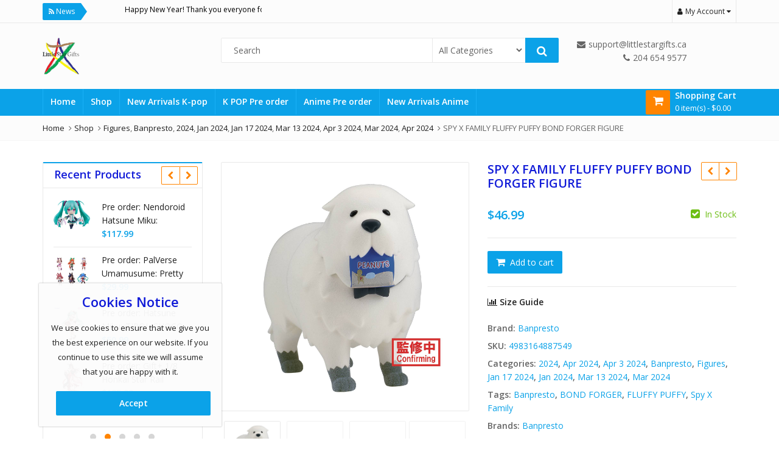

--- FILE ---
content_type: text/html; charset=UTF-8
request_url: https://littlestargifts.ca/product/spy-x-family-fluffy-puffy-bond-forger-figure/
body_size: 37800
content:
<!DOCTYPE html>
<html lang="en-US" >
<head>
	<meta charset="UTF-8">
	<meta name="viewport" content="width=device-width, initial-scale=1.0, maximum-scale=1.0, user-scalable=no">
	<link rel="profile" href="//gmpg.org/xfn/11">
	<link rel="pingback" href="https://littlestargifts.ca/xmlrpc.php">
		<title>SPY X FAMILY FLUFFY PUFFY BOND FORGER FIGURE &#8211; Little Star Gifts</title>
<meta name='robots' content='max-image-preview:large' />
	<style>img:is([sizes="auto" i], [sizes^="auto," i]) { contain-intrinsic-size: 3000px 1500px }</style>
	        <script>
        if (typeof ajaxurl \!== "undefined") {
            ajaxurl = ajaxurl.replace("http:", "https:");
        }
        </script>
        <link rel='dns-prefetch' href='//www.googletagmanager.com' />
<link rel='dns-prefetch' href='//fonts.googleapis.com' />
<link rel='preconnect' href='https://fonts.gstatic.com' crossorigin />
<link rel="alternate" type="application/rss+xml" title="Little Star Gifts &raquo; Feed" href="https://littlestargifts.ca/feed/" />
<link rel="alternate" type="application/rss+xml" title="Little Star Gifts &raquo; Comments Feed" href="https://littlestargifts.ca/comments/feed/" />
<link rel="alternate" type="application/rss+xml" title="Little Star Gifts &raquo; SPY X FAMILY FLUFFY PUFFY BOND FORGER FIGURE Comments Feed" href="https://littlestargifts.ca/product/spy-x-family-fluffy-puffy-bond-forger-figure/feed/" />
<link rel='stylesheet' id='zoo-cw-css' href='https://littlestargifts.ca/wp-content/plugins/clever-swatches/assets/css/clever-swatches-style.css?ver=ab4b2ff8ad586eb9a7f140e530de8fb8' type='text/css' media='all' />
<style id='wp-emoji-styles-inline-css' type='text/css'>

	img.wp-smiley, img.emoji {
		display: inline !important;
		border: none !important;
		box-shadow: none !important;
		height: 1em !important;
		width: 1em !important;
		margin: 0 0.07em !important;
		vertical-align: -0.1em !important;
		background: none !important;
		padding: 0 !important;
	}
</style>
<link rel='stylesheet' id='wp-block-library-css' href='https://littlestargifts.ca/wp-includes/css/dist/block-library/style.min.css?ver=ab4b2ff8ad586eb9a7f140e530de8fb8' type='text/css' media='all' />
<style id='wp-block-library-theme-inline-css' type='text/css'>
.wp-block-audio :where(figcaption){color:#555;font-size:13px;text-align:center}.is-dark-theme .wp-block-audio :where(figcaption){color:#ffffffa6}.wp-block-audio{margin:0 0 1em}.wp-block-code{border:1px solid #ccc;border-radius:4px;font-family:Menlo,Consolas,monaco,monospace;padding:.8em 1em}.wp-block-embed :where(figcaption){color:#555;font-size:13px;text-align:center}.is-dark-theme .wp-block-embed :where(figcaption){color:#ffffffa6}.wp-block-embed{margin:0 0 1em}.blocks-gallery-caption{color:#555;font-size:13px;text-align:center}.is-dark-theme .blocks-gallery-caption{color:#ffffffa6}:root :where(.wp-block-image figcaption){color:#555;font-size:13px;text-align:center}.is-dark-theme :root :where(.wp-block-image figcaption){color:#ffffffa6}.wp-block-image{margin:0 0 1em}.wp-block-pullquote{border-bottom:4px solid;border-top:4px solid;color:currentColor;margin-bottom:1.75em}.wp-block-pullquote cite,.wp-block-pullquote footer,.wp-block-pullquote__citation{color:currentColor;font-size:.8125em;font-style:normal;text-transform:uppercase}.wp-block-quote{border-left:.25em solid;margin:0 0 1.75em;padding-left:1em}.wp-block-quote cite,.wp-block-quote footer{color:currentColor;font-size:.8125em;font-style:normal;position:relative}.wp-block-quote:where(.has-text-align-right){border-left:none;border-right:.25em solid;padding-left:0;padding-right:1em}.wp-block-quote:where(.has-text-align-center){border:none;padding-left:0}.wp-block-quote.is-large,.wp-block-quote.is-style-large,.wp-block-quote:where(.is-style-plain){border:none}.wp-block-search .wp-block-search__label{font-weight:700}.wp-block-search__button{border:1px solid #ccc;padding:.375em .625em}:where(.wp-block-group.has-background){padding:1.25em 2.375em}.wp-block-separator.has-css-opacity{opacity:.4}.wp-block-separator{border:none;border-bottom:2px solid;margin-left:auto;margin-right:auto}.wp-block-separator.has-alpha-channel-opacity{opacity:1}.wp-block-separator:not(.is-style-wide):not(.is-style-dots){width:100px}.wp-block-separator.has-background:not(.is-style-dots){border-bottom:none;height:1px}.wp-block-separator.has-background:not(.is-style-wide):not(.is-style-dots){height:2px}.wp-block-table{margin:0 0 1em}.wp-block-table td,.wp-block-table th{word-break:normal}.wp-block-table :where(figcaption){color:#555;font-size:13px;text-align:center}.is-dark-theme .wp-block-table :where(figcaption){color:#ffffffa6}.wp-block-video :where(figcaption){color:#555;font-size:13px;text-align:center}.is-dark-theme .wp-block-video :where(figcaption){color:#ffffffa6}.wp-block-video{margin:0 0 1em}:root :where(.wp-block-template-part.has-background){margin-bottom:0;margin-top:0;padding:1.25em 2.375em}
</style>
<style id='classic-theme-styles-inline-css' type='text/css'>
/*! This file is auto-generated */
.wp-block-button__link{color:#fff;background-color:#32373c;border-radius:9999px;box-shadow:none;text-decoration:none;padding:calc(.667em + 2px) calc(1.333em + 2px);font-size:1.125em}.wp-block-file__button{background:#32373c;color:#fff;text-decoration:none}
</style>
<style id='global-styles-inline-css' type='text/css'>
:root{--wp--preset--aspect-ratio--square: 1;--wp--preset--aspect-ratio--4-3: 4/3;--wp--preset--aspect-ratio--3-4: 3/4;--wp--preset--aspect-ratio--3-2: 3/2;--wp--preset--aspect-ratio--2-3: 2/3;--wp--preset--aspect-ratio--16-9: 16/9;--wp--preset--aspect-ratio--9-16: 9/16;--wp--preset--color--black: #000000;--wp--preset--color--cyan-bluish-gray: #abb8c3;--wp--preset--color--white: #ffffff;--wp--preset--color--pale-pink: #f78da7;--wp--preset--color--vivid-red: #cf2e2e;--wp--preset--color--luminous-vivid-orange: #ff6900;--wp--preset--color--luminous-vivid-amber: #fcb900;--wp--preset--color--light-green-cyan: #7bdcb5;--wp--preset--color--vivid-green-cyan: #00d084;--wp--preset--color--pale-cyan-blue: #8ed1fc;--wp--preset--color--vivid-cyan-blue: #0693e3;--wp--preset--color--vivid-purple: #9b51e0;--wp--preset--gradient--vivid-cyan-blue-to-vivid-purple: linear-gradient(135deg,rgba(6,147,227,1) 0%,rgb(155,81,224) 100%);--wp--preset--gradient--light-green-cyan-to-vivid-green-cyan: linear-gradient(135deg,rgb(122,220,180) 0%,rgb(0,208,130) 100%);--wp--preset--gradient--luminous-vivid-amber-to-luminous-vivid-orange: linear-gradient(135deg,rgba(252,185,0,1) 0%,rgba(255,105,0,1) 100%);--wp--preset--gradient--luminous-vivid-orange-to-vivid-red: linear-gradient(135deg,rgba(255,105,0,1) 0%,rgb(207,46,46) 100%);--wp--preset--gradient--very-light-gray-to-cyan-bluish-gray: linear-gradient(135deg,rgb(238,238,238) 0%,rgb(169,184,195) 100%);--wp--preset--gradient--cool-to-warm-spectrum: linear-gradient(135deg,rgb(74,234,220) 0%,rgb(151,120,209) 20%,rgb(207,42,186) 40%,rgb(238,44,130) 60%,rgb(251,105,98) 80%,rgb(254,248,76) 100%);--wp--preset--gradient--blush-light-purple: linear-gradient(135deg,rgb(255,206,236) 0%,rgb(152,150,240) 100%);--wp--preset--gradient--blush-bordeaux: linear-gradient(135deg,rgb(254,205,165) 0%,rgb(254,45,45) 50%,rgb(107,0,62) 100%);--wp--preset--gradient--luminous-dusk: linear-gradient(135deg,rgb(255,203,112) 0%,rgb(199,81,192) 50%,rgb(65,88,208) 100%);--wp--preset--gradient--pale-ocean: linear-gradient(135deg,rgb(255,245,203) 0%,rgb(182,227,212) 50%,rgb(51,167,181) 100%);--wp--preset--gradient--electric-grass: linear-gradient(135deg,rgb(202,248,128) 0%,rgb(113,206,126) 100%);--wp--preset--gradient--midnight: linear-gradient(135deg,rgb(2,3,129) 0%,rgb(40,116,252) 100%);--wp--preset--font-size--small: 13px;--wp--preset--font-size--medium: 20px;--wp--preset--font-size--large: 36px;--wp--preset--font-size--x-large: 42px;--wp--preset--spacing--20: 0.44rem;--wp--preset--spacing--30: 0.67rem;--wp--preset--spacing--40: 1rem;--wp--preset--spacing--50: 1.5rem;--wp--preset--spacing--60: 2.25rem;--wp--preset--spacing--70: 3.38rem;--wp--preset--spacing--80: 5.06rem;--wp--preset--shadow--natural: 6px 6px 9px rgba(0, 0, 0, 0.2);--wp--preset--shadow--deep: 12px 12px 50px rgba(0, 0, 0, 0.4);--wp--preset--shadow--sharp: 6px 6px 0px rgba(0, 0, 0, 0.2);--wp--preset--shadow--outlined: 6px 6px 0px -3px rgba(255, 255, 255, 1), 6px 6px rgba(0, 0, 0, 1);--wp--preset--shadow--crisp: 6px 6px 0px rgba(0, 0, 0, 1);}:where(.is-layout-flex){gap: 0.5em;}:where(.is-layout-grid){gap: 0.5em;}body .is-layout-flex{display: flex;}.is-layout-flex{flex-wrap: wrap;align-items: center;}.is-layout-flex > :is(*, div){margin: 0;}body .is-layout-grid{display: grid;}.is-layout-grid > :is(*, div){margin: 0;}:where(.wp-block-columns.is-layout-flex){gap: 2em;}:where(.wp-block-columns.is-layout-grid){gap: 2em;}:where(.wp-block-post-template.is-layout-flex){gap: 1.25em;}:where(.wp-block-post-template.is-layout-grid){gap: 1.25em;}.has-black-color{color: var(--wp--preset--color--black) !important;}.has-cyan-bluish-gray-color{color: var(--wp--preset--color--cyan-bluish-gray) !important;}.has-white-color{color: var(--wp--preset--color--white) !important;}.has-pale-pink-color{color: var(--wp--preset--color--pale-pink) !important;}.has-vivid-red-color{color: var(--wp--preset--color--vivid-red) !important;}.has-luminous-vivid-orange-color{color: var(--wp--preset--color--luminous-vivid-orange) !important;}.has-luminous-vivid-amber-color{color: var(--wp--preset--color--luminous-vivid-amber) !important;}.has-light-green-cyan-color{color: var(--wp--preset--color--light-green-cyan) !important;}.has-vivid-green-cyan-color{color: var(--wp--preset--color--vivid-green-cyan) !important;}.has-pale-cyan-blue-color{color: var(--wp--preset--color--pale-cyan-blue) !important;}.has-vivid-cyan-blue-color{color: var(--wp--preset--color--vivid-cyan-blue) !important;}.has-vivid-purple-color{color: var(--wp--preset--color--vivid-purple) !important;}.has-black-background-color{background-color: var(--wp--preset--color--black) !important;}.has-cyan-bluish-gray-background-color{background-color: var(--wp--preset--color--cyan-bluish-gray) !important;}.has-white-background-color{background-color: var(--wp--preset--color--white) !important;}.has-pale-pink-background-color{background-color: var(--wp--preset--color--pale-pink) !important;}.has-vivid-red-background-color{background-color: var(--wp--preset--color--vivid-red) !important;}.has-luminous-vivid-orange-background-color{background-color: var(--wp--preset--color--luminous-vivid-orange) !important;}.has-luminous-vivid-amber-background-color{background-color: var(--wp--preset--color--luminous-vivid-amber) !important;}.has-light-green-cyan-background-color{background-color: var(--wp--preset--color--light-green-cyan) !important;}.has-vivid-green-cyan-background-color{background-color: var(--wp--preset--color--vivid-green-cyan) !important;}.has-pale-cyan-blue-background-color{background-color: var(--wp--preset--color--pale-cyan-blue) !important;}.has-vivid-cyan-blue-background-color{background-color: var(--wp--preset--color--vivid-cyan-blue) !important;}.has-vivid-purple-background-color{background-color: var(--wp--preset--color--vivid-purple) !important;}.has-black-border-color{border-color: var(--wp--preset--color--black) !important;}.has-cyan-bluish-gray-border-color{border-color: var(--wp--preset--color--cyan-bluish-gray) !important;}.has-white-border-color{border-color: var(--wp--preset--color--white) !important;}.has-pale-pink-border-color{border-color: var(--wp--preset--color--pale-pink) !important;}.has-vivid-red-border-color{border-color: var(--wp--preset--color--vivid-red) !important;}.has-luminous-vivid-orange-border-color{border-color: var(--wp--preset--color--luminous-vivid-orange) !important;}.has-luminous-vivid-amber-border-color{border-color: var(--wp--preset--color--luminous-vivid-amber) !important;}.has-light-green-cyan-border-color{border-color: var(--wp--preset--color--light-green-cyan) !important;}.has-vivid-green-cyan-border-color{border-color: var(--wp--preset--color--vivid-green-cyan) !important;}.has-pale-cyan-blue-border-color{border-color: var(--wp--preset--color--pale-cyan-blue) !important;}.has-vivid-cyan-blue-border-color{border-color: var(--wp--preset--color--vivid-cyan-blue) !important;}.has-vivid-purple-border-color{border-color: var(--wp--preset--color--vivid-purple) !important;}.has-vivid-cyan-blue-to-vivid-purple-gradient-background{background: var(--wp--preset--gradient--vivid-cyan-blue-to-vivid-purple) !important;}.has-light-green-cyan-to-vivid-green-cyan-gradient-background{background: var(--wp--preset--gradient--light-green-cyan-to-vivid-green-cyan) !important;}.has-luminous-vivid-amber-to-luminous-vivid-orange-gradient-background{background: var(--wp--preset--gradient--luminous-vivid-amber-to-luminous-vivid-orange) !important;}.has-luminous-vivid-orange-to-vivid-red-gradient-background{background: var(--wp--preset--gradient--luminous-vivid-orange-to-vivid-red) !important;}.has-very-light-gray-to-cyan-bluish-gray-gradient-background{background: var(--wp--preset--gradient--very-light-gray-to-cyan-bluish-gray) !important;}.has-cool-to-warm-spectrum-gradient-background{background: var(--wp--preset--gradient--cool-to-warm-spectrum) !important;}.has-blush-light-purple-gradient-background{background: var(--wp--preset--gradient--blush-light-purple) !important;}.has-blush-bordeaux-gradient-background{background: var(--wp--preset--gradient--blush-bordeaux) !important;}.has-luminous-dusk-gradient-background{background: var(--wp--preset--gradient--luminous-dusk) !important;}.has-pale-ocean-gradient-background{background: var(--wp--preset--gradient--pale-ocean) !important;}.has-electric-grass-gradient-background{background: var(--wp--preset--gradient--electric-grass) !important;}.has-midnight-gradient-background{background: var(--wp--preset--gradient--midnight) !important;}.has-small-font-size{font-size: var(--wp--preset--font-size--small) !important;}.has-medium-font-size{font-size: var(--wp--preset--font-size--medium) !important;}.has-large-font-size{font-size: var(--wp--preset--font-size--large) !important;}.has-x-large-font-size{font-size: var(--wp--preset--font-size--x-large) !important;}
:where(.wp-block-post-template.is-layout-flex){gap: 1.25em;}:where(.wp-block-post-template.is-layout-grid){gap: 1.25em;}
:where(.wp-block-columns.is-layout-flex){gap: 2em;}:where(.wp-block-columns.is-layout-grid){gap: 2em;}
:root :where(.wp-block-pullquote){font-size: 1.5em;line-height: 1.6;}
</style>
<link rel='stylesheet' id='contact-form-7-css' href='https://littlestargifts.ca/wp-content/plugins/contact-form-7/includes/css/styles.css?ver=6.1.2' type='text/css' media='all' />
<link rel='stylesheet' id='cookie-notice-front-css' href='https://littlestargifts.ca/wp-content/plugins/pl-emallshop-extensions/assets/css/cookie-notice.css?ver=ab4b2ff8ad586eb9a7f140e530de8fb8' type='text/css' media='all' />
<link rel='stylesheet' id='photoswipe-css' href='https://littlestargifts.ca/wp-content/plugins/woocommerce/assets/css/photoswipe/photoswipe.min.css?ver=10.2.2' type='text/css' media='all' />
<link rel='stylesheet' id='photoswipe-default-skin-css' href='https://littlestargifts.ca/wp-content/plugins/woocommerce/assets/css/photoswipe/default-skin/default-skin.min.css?ver=10.2.2' type='text/css' media='all' />
<style id='woocommerce-inline-inline-css' type='text/css'>
.woocommerce form .form-row .required { visibility: visible; }
</style>
<link rel='stylesheet' id='gateway-css' href='https://littlestargifts.ca/wp-content/plugins/woocommerce-paypal-payments/modules/ppcp-button/assets/css/gateway.css?ver=3.1.2' type='text/css' media='all' />
<link rel='stylesheet' id='brands-styles-css' href='https://littlestargifts.ca/wp-content/plugins/woocommerce/assets/css/brands.css?ver=10.2.2' type='text/css' media='all' />
<link rel='stylesheet' id='sv-wc-payment-gateway-payment-form-css' href='https://littlestargifts.ca/wp-content/plugins/woocommerce-gateway-moneris/lib/skyverge/woocommerce/payment-gateway/assets/css/frontend/sv-wc-payment-gateway-payment-form.min.css?ver=4.9.2' type='text/css' media='all' />
<link rel='stylesheet' id='wc-moneris-hosted-tokenization-css' href='https://littlestargifts.ca/wp-content/plugins/woocommerce-gateway-moneris/assets/css/frontend/wc-moneris-hosted-tokenization.min.css?ver=2.10.2' type='text/css' media='all' />
<link rel='stylesheet' id='apifw-frontend-css' href='https://littlestargifts.ca/wp-content/plugins/pdf-invoices-and-packing-slips-for-woocommerce-pro/assets/css/frontend.css?ver=3.2.11' type='text/css' media='all' />
<style id='kadence-blocks-global-variables-inline-css' type='text/css'>
:root {--global-kb-font-size-sm:clamp(0.8rem, 0.73rem + 0.217vw, 0.9rem);--global-kb-font-size-md:clamp(1.1rem, 0.995rem + 0.326vw, 1.25rem);--global-kb-font-size-lg:clamp(1.75rem, 1.576rem + 0.543vw, 2rem);--global-kb-font-size-xl:clamp(2.25rem, 1.728rem + 1.63vw, 3rem);--global-kb-font-size-xxl:clamp(2.5rem, 1.456rem + 3.26vw, 4rem);--global-kb-font-size-xxxl:clamp(2.75rem, 0.489rem + 7.065vw, 6rem);}:root {--global-palette1: #3182CE;--global-palette2: #2B6CB0;--global-palette3: #1A202C;--global-palette4: #2D3748;--global-palette5: #4A5568;--global-palette6: #718096;--global-palette7: #EDF2F7;--global-palette8: #F7FAFC;--global-palette9: #ffffff;}
</style>
<link rel='stylesheet' id='bsf-Defaults-css' href='https://littlestargifts.ca/wp-content/uploads/smile_fonts/Defaults/Defaults.css?ver=3.19.19' type='text/css' media='all' />
<link rel="preload" as="style" href="https://fonts.googleapis.com/css?family=Open%20Sans:300,400,600,700,800,300italic,400italic,600italic,700italic,800italic&#038;display=swap&#038;ver=1767397564" /><link rel="stylesheet" href="https://fonts.googleapis.com/css?family=Open%20Sans:300,400,600,700,800,300italic,400italic,600italic,700italic,800italic&#038;display=swap&#038;ver=1767397564" media="print" onload="this.media='all'"><noscript><link rel="stylesheet" href="https://fonts.googleapis.com/css?family=Open%20Sans:300,400,600,700,800,300italic,400italic,600italic,700italic,800italic&#038;display=swap&#038;ver=1767397564" /></noscript><link rel='stylesheet' id='emallshop-style-css' href='https://littlestargifts.ca/wp-content/themes/emallshop/style.css?ver=ab4b2ff8ad586eb9a7f140e530de8fb8' type='text/css' media='all' />
<link rel='stylesheet' id='bootstrap-css' href='https://littlestargifts.ca/wp-content/themes/emallshop/assets/css/bootstrap.min.css?ver=3.4.1' type='text/css' media='all' />
<link rel='stylesheet' id='font-awesome-css' href='https://littlestargifts.ca/wp-content/themes/emallshop/assets/css/font-awesome.min.css?ver=4.6.3' type='text/css' media='all' />
<link rel='stylesheet' id='emallshop-woocommerce-css' href='https://littlestargifts.ca/wp-content/themes/emallshop/assets/css/woocommerce.css?ver=ab4b2ff8ad586eb9a7f140e530de8fb8' type='text/css' media='all' />
<link rel='stylesheet' id='emallshop-woocommerce-layout-css' href='https://littlestargifts.ca/wp-content/themes/emallshop/assets/css/woocommerce-layout.css?ver=ab4b2ff8ad586eb9a7f140e530de8fb8' type='text/css' media='all' />
<link rel='stylesheet' id='owl-carousel-css' href='https://littlestargifts.ca/wp-content/themes/emallshop/assets/css/owl.carousel.min.css?ver=2.2.1' type='text/css' media='all' />
<link rel='stylesheet' id='owl-theme-default-css' href='https://littlestargifts.ca/wp-content/themes/emallshop/assets/css/owl.theme.default.min.css?ver=2.2.1' type='text/css' media='all' />
<link rel='stylesheet' id='slick-css' href='https://littlestargifts.ca/wp-content/themes/emallshop/assets/css/slick.css?ver=ab4b2ff8ad586eb9a7f140e530de8fb8' type='text/css' media='all' />
<link rel='stylesheet' id='magnific-popup-css' href='https://littlestargifts.ca/wp-content/themes/emallshop/assets/css/magnific-popup.css?ver=1.1.0' type='text/css' media='all' />
<link rel='stylesheet' id='animate-css' href='https://littlestargifts.ca/wp-content/themes/emallshop/assets/css/animate.min.css?ver=3.7.2' type='text/css' media='all' />
<link rel='stylesheet' id='emallshop-base-css' href='https://littlestargifts.ca/wp-content/themes/emallshop/assets/css/style.css?ver=ab4b2ff8ad586eb9a7f140e530de8fb8' type='text/css' media='all' />
<style id='emallshop-base-inline-css' type='text/css'>
.in-stock{display:none;}
	/*
	* Theme Font
	*/
	body,
	button,
	input,
	select,
	textarea {
		font-family:Open Sans !important;
		font-size:14px;
		font-weight:400;
	}
	::-webkit-input-placeholder {
		font-family:Open Sans;
	}
	:-moz-placeholder {
		font-family:Open Sans;
	}
	::-moz-placeholder {
		font-family:Open Sans;
	}
	:-ms-input-placeholder {
		font-family:Open Sans;
	}
	
	/* 
	* page width
	*/
	.wrapper.boxed-layout, .wrapper .container{
		width:1170px;
	}
	
	/* 
	* Body color Scheme 
	*/
	body{
		color:#656565;
	}
	h1, h2, h3, h4, h5, h6{
		color:#111bd8;
	}
	a, .woocommerce ul.cart_list li a, .emallshop-vertical-menu.main-navigation > li > a{
		color:#212121;
	}
	a:hover, a:focus, #header .header-cart-content .cart-item-detail a:hover, .category-entry:hover .category-content a, .entry-media .post-link:hover a, .woocommerce ul.cart_list li a:hover, .entry-footer a:hover, .entry-title a:hover, .emallshop-vertical-menu.main-navigation > li > a:hover, .header-navigation .emallshop-vertical-menu.main-navigation > li.menu-item-has-children:hover > a, .header-navigation .emallshop-vertical-menu.main-navigation li.current-menu-ancestor > a, .header-navigation .emallshop-vertical-menu.main-navigation li.current-page-ancestor > a, .header-navigation .emallshop-vertical-menu.main-navigation > li.current_page_item > a {
		color:#ff8400;
	}
	.header-cart-content .cart_list.product_list_widget .mini_cart_item_title, .header-cart-content .cart_list.product_list_widget .empty, .header-cart-content .total, .header-cart-content .header_shopping_cart, .wishlist_table.images_grid li .item-details table.item-details-table td.label, .wishlist_table.mobile li .item-details table.item-details-table td.label, .wishlist_table.mobile li table.additional-info td.label, .wishlist_table.modern_grid li .item-details table.item-details-table td.label, .woocommerce .single-product-entry ul.zoo-cw-variations li .label label{
		color:#656565;
	}
	.product_list_widget .mini_cart_item .quantity, .woocommerce.widget_shopping_cart .total .amount, .header-cart-content .header_shopping_cart p.total .amount, .woocommerce ul.products .product-entry .product-content .price, .widget .product-price, .widget .product-categories li.current-cat-parent > a, .widget .product-categories li.current-cat-parent > span, .widget .product-categories li.current-cat > a, .widget .product-categories li.current-cat > span, .woocommerce .single-product-entry .product-price .price, .woocommerce .single-product-entry .single_variation .price, .single-product-entry .entry-summary .product-title-price .amount, .single-product-entry .entry-summary .product-title-price del, .single-product-entry .entry-summary .product-title-price ins, .entry-content .more-link, .portfolio-content .more-link, .services ul.services .service-item i, .entry-footer a, .entry-title a, .woocommerce .woocommerce-pagination ul.page-numbers span,.woocommerce .woocommerce-pagination ul.page-numbers a, .wcv_pagination .page-numbers span, .wcv_pagination .page-numbers a, .woocommerce ul.products .product-buttons .quickview:before, .woocommerce  ul.products .product-image .quickview-button a, .category-content, .category_and_sub_category_box .show-all-cate a, .categories-slider-content.sub_category_box .show-all-cate a, .entry-day, .woocommerce .single-product-entry .entry-summary .product_meta .sku_wrapper span, .woocommerce .single-product-entry .entry-summary .product_meta .brand_in a, .woocommerce .single-product-entry .entry-summary .product_meta .posted_in a, .woocommerce .single-product-entry .entry-summary .product_meta .tagged_as a, article.post .entry-header h2, .comment-list .comment-reply-link, .portfolio-list .portfolioFilter a, .portfolio-skill a, .entry-information ul p i, .portfolio-list .effect4 .portfolio-content, .header-middle .customer-support, .posts-navigation .pagination > li > a, .posts-navigation .pagination > li > span, .live-search-results .search-product-price, .dokan-pagination-container .dokan-pagination li a, .widget .woocommerce-Price-amount, .woocommerce div.product p.price, .woocommerce div.product span.price, table.group_table .label, table.group_table .price, .price.user-login a{
		color:#0ba2e8;
	}
	.product-toolbar .gridlist-toggle > a, .woocommerce ul.products .product-buttons .compare:before, .woocommerce ul.products .product-buttons .add_to_wishlist:before, .woocommerce ul.products .yith-wcwl-wishlistaddedbrowse a:before, .woocommerce ul.products .yith-wcwl-wishlistexistsbrowse a:before, .woocommerce ul.products .product-content .product-buttons .quickview:before, .owl-theme .owl-nav .owl-prev, .owl-theme .owl-nav .owl-next, .single-product-entry .slick-arrow:before, .woocommerce-product-gallery__trigger:before, .single-product-entry .entry-summary .product-navbar, .woocommerce .single-product-entry .entry-summary .compare, .woocommerce .single-product-entry .entry-summary .yith-wcwl-add-to-wishlist a, .single-product-entry .entry-summary .product_meta .brand_in a:hover, .single-product-entry .entry-summary .product_meta .posted_in a:hover, .single-product-entry .entry-summary .product_meta .tagged_as a:hover, .post-navigation a, .header-post-navigation .nav-links li a, .woocommerce .widget_layered_nav ul.yith-wcan-label li a, .woocommerce-page .widget_layered_nav ul.yith-wcan-label li a, .woocommerce .widget_layered_nav ul.yith-wcan-label li span, .woocommerce-page .widget_layered_nav ul.yith-wcan-label li span, .footer .widget  ul.services .service-icon, .woocommerce ul.products .product-entry .product-content a:hover h3, article .hover-overlay-btn a i{
		color:#ff8400;
	}
	button, .button, input[type="button"], input[type="reset"], input[type="submit"], .wp-block-search__button, .woocommerce #respond input#submit.alt, .woocommerce a.button.alt, .woocommerce button.button.alt, .woocommerce input.button.alt, .widget .tagcloud a:hover, .woocommerce div.product .woocommerce-tabs ul.tabs li.active, .woocommerce  ul.products .product-content .product-buttons .product-cart a.added_to_cart, .pagination .page-numbers.current, .lmp_load_more_button .lmp_button, .cwallowcookies.button, .entry-content .more-link:hover, .entry-summary .more-link:hover, .portfolio-content .more-link:hover, .entry-media blockquote, .entry-media .post-link, .woocommerce .woocommerce-pagination ul.page-numbers span.current, .woocommerce .woocommerce-pagination ul.page-numbers a:hover, .wcv_pagination .page-numbers span.current, .wcv_pagination .page-numbers a:hover, .widget_price_filter .ui-slider .ui-slider-handle, .product-section .section-tab .nav-tabs li a:hover, .product-section .section-tab .nav-tabs li.active a, .testimonials .quote-content p, .testimonials-list .quote-content p, .entry-date .entry-month, .back-to-top, .portfolio-list .portfolioFilter a.current, .portfolio-list .portfolioFilter a:hover, .portfolio-list .effect1 .hentry:hover .portfolio-content, .portfolio-list .effect2 .hentry:hover .portfolio-content, .portfolio-list .effect3 .hentry:hover .portfolio-content, .woocommerce-MyAccount-navigation > ul li a, .header-cart-content .cart-style-1 .cart-icon, .header-cart-content .heading-cart.cart-style-3 > i, .posts-navigation .pagination > li:hover > a, .topbar-notification .news-title, .owl-nav .owl-prev:hover, .owl-nav .owl-next:hover, .product-items li.product .product-image .owl-theme .owl-controls .owl-dot.active span, .product-items li.product .product-image .owl-theme .owl-controls.clickable .owl-dot:hover span, .woocommerce  ul.products.product-style3.grid-view li.product:hover .product-buttons .product-cart a, .woocommerce  ul.products.product-style3.product-carousel li.product:hover .product-buttons .product-cart a, .dokan-dashboard .dokan-dash-sidebar ul.dokan-dashboard-menu, input.dokan-btn-theme[type="submit"], a.dokan-btn-theme, .dokan-btn-theme, .dokan-single-store .profile-frame, .pagination-wrap ul.pagination > li > a:hover, .pagination-wrap ul.pagination > li > span.current, .dokan-pagination-container .dokan-pagination li:hover a, .dokan-pagination-container .dokan-pagination li.active a, input.dokan-btn-default[type="submit"], a.dokan-btn-default, .dokan-btn-default, .search-box-wrapper .search-box, .mobile-nav-tabs li.active{
		background-color:#0ba2e8;
	}
	.woocommerce .selectBox-options li.selectBox-selected a{
		background-color:#0ba2e8 !important;
	}
	.category-menu .category-menu-title, button:hover, .button:hover, input[type="button"]:hover, input[type="reset"]:hover, input[type="submit"]:hover,  input[type="submit"]:focus, .woocommerce #respond input#submit.alt:hover, .woocommerce a.button.alt:hover, .woocommerce button.button.alt:hover, .woocommerce input.button.alt:hover, .live-search-results .autocomplete-suggestion:hover, .live-search-results .autocomplete-suggestion.autocomplete-selected, .lmp_load_more_button .lmp_button:hover, .cwallowcookies.button:hover, .cwcookiesmoreinfo.button:hover, .product-toolbar .gridlist-toggle .grid-view.active, .product-toolbar .gridlist-toggle .grid-view:hover, .product-toolbar .gridlist-toggle .list-view.active, .product-toolbar .gridlist-toggle .list-view:hover, .woocommerce ul.products .product-buttons .compare:hover, .woocommerce ul.products .product-buttons .compare.added, .woocommerce ul.products .product-buttons .add_to_wishlist:hover, .woocommerce ul.products .yith-wcwl-wishlistaddedbrowse a, .woocommerce ul.products .yith-wcwl-wishlistexistsbrowse a, .woocommerce ul.products .product-content .product-buttons .quickview:hover, .owl-theme .owl-dots .owl-dot.active span, .owl-theme .owl-dots .owl-dot:hover span, .owl-theme .owl-nav .owl-prev:hover, .owl-theme .owl-nav .owl-next:hover, .woocommerce .widget_price_filter .ui-slider .ui-slider-range, .countdown .countdown-section, .single-product-entry .slick-slider .slick-prev:hover, .single-product-entry .slick-slider .slick-next:hover, .woocommerce-product-gallery__trigger:hover:before, .woocommerce .single-product-entry .entry-summary .yith-wcwl-add-to-wishlist:hover, .woocommerce .single-product-entry .entry-summary .yith-wcwl-add-to-wishlist:hover a, .woocommerce .single-product-entry .entry-summary .compare:hover, .single-product-entry .entry-summary .product-prev:hover .product-navbar, .single-product-entry .entry-summary .product-next:hover .product-navbar, .back-to-top:hover, .post-navigation .nav-previous:hover, .post-navigation .nav-next:hover, .header-post-navigation .nav-links li:hover, .portfolio-content .project-url a, .woocommerce-MyAccount-navigation > ul li a:hover, .topbar-cart .mini-cart-count, .header-cart-content .cart-style-2 .mini-cart-count,.header-wishlist .wishlist-count,.navbar-icon .wishlist-count,.navbar-icon .compare-count,.header-compare .compare-count, .navbar-icon .cart-count, .topbar-cart .mini-cart-count, .header-navigation .header-cart-content .cart-style-1 .cart-icon, .header-navigation .header-cart-content .heading-cart.cart-style-3 > i, .woocommerce .widget_layered_nav ul.yith-wcan-label li a:hover, .woocommerce-page .widget_layered_nav ul.yith-wcan-label li a:hover, .woocommerce .widget_layered_nav ul.yith-wcan-label li.chosen a, .woocommerce-page .widget_layered_nav ul.yith-wcan-label li.chosen a, .product-items li.product .product-image .owl-nav .owl-prev, .product-items li.product .product-image .owl-nav .owl-next, article .hover-overlay-btn a i:hover, .hover-overlay-buttons .icon-animation:hover, .dokan-dashboard .dokan-dash-sidebar ul.dokan-dashboard-menu li:hover, .dokan-dashboard .dokan-dash-sidebar ul.dokan-dashboard-menu li.active, .dokan-dashboard .dokan-dash-sidebar ul.dokan-dashboard-menu li.dokan-common-links a:hover, input.dokan-btn-theme[type="submit"]:hover, a.dokan-btn-theme:hover, .dokan-btn-theme:hover, input.dokan-btn-theme[type="submit"]:focus, a.dokan-btn-theme:focus, .dokan-btn-theme:focus, input.dokan-btn-theme[type="submit"]:active, a.dokan-btn-theme:active, .dokan-btn-theme:active, input.dokan-btn-theme.active[type="submit"], a.dokan-btn-theme.active, .dokan-btn-theme.active, .open .dropdown-toggleinput.dokan-btn-theme[type="submit"], .open .dropdown-togglea.dokan-btn-theme, .open .dropdown-toggle.dokan-btn-theme, .dokan-single-store .profile-frame .profile-info-box .profile-info-summery-wrapper .profile-info-summery, input.dokan-btn-default[type="submit"]:hover, a.dokan-btn-default:hover, .dokan-btn-default:hover{
		background-color:#ff8400;
	}
	.woocommerce .selectBox-options li.selectBox-hover a{
		background-color:#ff8400 !important;
	}
	.product-section .section-header .section-title h3:before, .widget-section .widget-title h3:before, .testimonials-section .section-header .section-title h3:before, .widget .tagcloud a:hover, .woocommerce div.product .woocommerce-tabs ul.tabs li.active, .woocommerce div.product div.products h2 span:before, .cart-collaterals .cross-sells h2 span:before, .social-share h3 span:before, .navigation h3 span:before, .related-posts h3 span:before,.related-portfolios h3 span:before , #yith-wcwl-popup-message, .pagination .page-numbers.current, .entry-content .more-link:hover, .entry-summary .more-link:hover, .woocommerce .woocommerce-pagination ul.page-numbers span.current, .woocommerce .woocommerce-pagination ul.page-numbers a:hover, .wcv_pagination .page-numbers span.current, .wcv_pagination .page-numbers a:hover, .product-section .section-tab .nav-tabs li a:hover, .product-section .section-tab .nav-tabs li.active a, .portfolio-list .portfolioFilter a.current, .portfolio-list .portfolioFilter a:hover, .portfolio-list .default_effect .portfolio-content, .related-portfolios .default_effect .portfolio-content, .posts-navigation .pagination > li:hover > a, .newsletter-section .section-header .section-title h3:before, .owl-nav .owl-prev:hover, .owl-nav .owl-next:hover, input.dokan-btn-theme[type="submit"], a.dokan-btn-theme, .dokan-btn-theme, input.dokan-btn-default[type="submit"], a.dokan-btn-default, .dokan-btn-default, .zoo-cw-active.zoo-cw-attribute-option .zoo-cw-attr-item{
		border-color:#0ba2e8;
	}
	.single-product-entry .entry-summary .product-next .product-next-popup:before, .single-product-entry .entry-summary .product-prev:hover .product-prev-popup:before, .woocommerce div.product .woocommerce-tabs ul.tabs:before, .product-section.products_carousel .section-tab, .post-navigation .nav-next .post-nav-thumb, .header-post-navigation .nav-next .post-nav-thumb, .post-navigation .nav-previous .post-nav-thumb, .header-post-navigation .nav-previous .post-nav-thumb{
		border-bottom-color:#0ba2e8 !important;
	}
	.widget-area .widget, .dokan-widget-area .widget, .single-product-entry .entry-summary .product-next .product-next-popup, .single-product-entry .entry-summary .product-prev .product-prev-popup, .post-navigation .nav-next .post-nav-thumb:before, .header-post-navigation .nav-next .post-nav-thumb:before, .post-navigation .nav-previous .post-nav-thumb:before, .header-post-navigation .nav-previous .post-nav-thumb:before, .emallshop-main-menu .sub-menu, .emallshop-main-menu .emallshop-megamenu-wrapper, .footer {
		border-top-color:#0ba2e8;
	}
	.product-toolbar .gridlist-toggle .grid-view.active, .product-toolbar .gridlist-toggle .grid-view:hover, .product-toolbar .gridlist-toggle .list-view.active, .product-toolbar .gridlist-toggle .list-view:hover, .woocommerce ul.products .product-content .product-extra-info, .owl-theme .owl-nav .owl-prev:hover, .owl-theme .owl-nav .owl-next:hover, .blogs_carousel .blog-entry .hentry:hover, .woocommerce .single-product-entry .entry-summary .yith-wcwl-add-to-wishlist:hover, .woocommerce .single-product-entry .entry-summary .yith-wcwl-add-to-wishlist:hover a, .woocommerce .single-product-entry .entry-summary .compare:hover, .single-product-entry .entry-summary .product-prev:hover .product-navbar, .single-product-entry .entry-summary .product-next:hover .product-navbar, .woocommerce .widget_layered_nav ul.yith-wcan-label li a, .woocommerce-page .widget_layered_nav ul.yith-wcan-label li a, .woocommerce .widget_layered_nav ul.yith-wcan-label li span, .woocommerce-page .widget_layered_nav ul.yith-wcan-label li span, .woocommerce .widget_layered_nav ul.yith-wcan-label li a:hover, .woocommerce-page .widget_layered_nav ul.yith-wcan-label li a:hover, .woocommerce .widget_layered_nav ul.yith-wcan-label li.chosen a, .woocommerce-page .widget_layered_nav ul.yith-wcan-label li.chosen a,  input.dokan-btn-theme[type="submit"]:hover, a.dokan-btn-theme:hover, .dokan-btn-theme:hover, input.dokan-btn-theme[type="submit"]:focus, a.dokan-btn-theme:focus, .dokan-btn-theme:focus, input.dokan-btn-theme[type="submit"]:active, a.dokan-btn-theme:active, .dokan-btn-theme:active, input.dokan-btn-theme.active[type="submit"], a.dokan-btn-theme.active, .dokan-btn-theme.active, .open .dropdown-toggleinput.dokan-btn-theme[type="submit"], .open .dropdown-togglea.dokan-btn-theme, .open .dropdown-toggle.dokan-btn-theme, input.dokan-btn-default[type="submit"]:hover, a.dokan-btn-default:hover, .dokan-btn-default:hover, .zoo-cw-attribute-option.cw-active .zoo-cw-attr-item, .zoo-cw-attribute-option:not(.disabled):hover .zoo-cw-attr-item{
		border-color:#ff8400;
	}
	ul.main-navigation .sub-menu,
	ul.main-navigation .emallshop-megamenu-wrapper,
	.header-cart-content .header_shopping_cart,
	.search-box-wrapper .search-box{
		border-top-color:#ff8400;
	}
	.product-items .list-view li.product:hover,
	.header-cart-content .header_shopping_cart:before,
	.search-box-wrapper .search-box:before{
		border-bottom-color:#ff8400;
	}
	.woocommerce a.selectBox, .woocommerce .selectBox-dropdown, .selectBox-dropdown-menu li a .woocommerce a.selectBox, .woocommerce a.selectBox:hover, .posts-navigation .pagination > li > a, .posts-navigation .pagination > li > span, ul.zoo-cw-variations .zoo-cw-attr-item{
		border-color:#e9e9e9;
	}
	.woocommerce a.selectBox, .woocommerce a.selectBox:hover{
		border-bottom-color:#e9e9e9 !important;
	}
	.product-items .list-view li.product{
		border-bottom-color:#e9e9e9;
		border-bottom-style:solid;
	}
	.product-toolbar .gridlist-toggle > a, table, th, td,.emallshop-main-menu .emallshop-vertical-menu, .widget, .secondary .widget > select, .widget .tagcloud a, .widget.yith-woocompare-widget .clear-all, .dokan-form-control, .comment-area-wrap, .comment-avatar img, .woocommerce-tabs .panel, .product-section .section-inner, .woocommerce .col2-set .col-1, .woocommerce-page .col2-set .col-1, .woocommerce .col2-set .col-2,.woocommerce-page .col2-set .col-2, .woocommerce .woocommerce-pagination ul.page-numbers span, .woocommerce .woocommerce-pagination ul.page-numbers a, .wcv_pagination .page-numbers span, .wcv_pagination .page-numbers a, .related-posts .hentry, .services ul.services .service-item, .testimonials-section .quote-meta .client-image, .blogs_carousel .blog-entry .hentry, input, textarea, .wp-block-search__input, .woocommerce div.product .woocommerce-tabs ul.tabs li, .blog-posts .hentry, .portfolio-list .portfolioFilter a, .portfolio-list .hentry, .related-portfolios .hentry, .woocommerce form.checkout_coupon, .woocommerce form.login, .woocommerce form.register, .search-area, select, .emallshop-vertical-menu.main-navigation, .navigation.comment-navigation .nav-links, .search-control-group .tt-menu, .header-services .icon-service, .product-section .section-tab .nav-tabs li a, .single-product-entry .images #product-image, .single-product-entry .flex-viewport, .dokan-pagination-container .dokan-pagination li a, .pagination-wrap ul.pagination > li > a, ul.dokan-seller-wrap li.dokan-list-single-seller .dokan-store-thumbnail, .selectBox-dropdown, .woocommerce #reviews #comments ol.commentlist li .comment-text, .woocommerce #reviews #comments ol.commentlist li img.avatar, .product-thumbnails .slick-slide, .page-content .wcmp_main_page, .page-content .wcmp_regi_main .wcmp_regi_form_box,.quantity input[type="button"]{	
		border-top:1px;
		border-bottom:1px;
		border-left:1px;
		border-right:1px;
		border-style:solid;
		border-color:#e9e9e9;
	}
	.dokan-pagination-container .dokan-pagination li:hover a, .dokan-pagination-container .dokan-pagination li.active a, .pagination-wrap ul.pagination > li > a:hover, .pagination-wrap ul.pagination > li > span.current{
		border-top:1px;
		border-bottom:1px;
		border-left:1px;
		border-right:1px;
		border-style:solid;
		border-color:#0ba2e8;
	}
	.product-items li.product:hover, .product-items li.category-entry:hover, .product-section.products_brands .brands-carousel li.brand-item:hover, .woocommerce ul.products .product-buttons .add_to_wishlist, .woocommerce ul.products .yith-wcwl-wishlistaddedbrowse a, .woocommerce ul.products .yith-wcwl-wishlistexistsbrowse a, .woocommerce ul.products .product-content .product-buttons .quickview, .woocommerce ul.products .product-buttons .compare, .owl-theme .owl-nav .owl-prev, .owl-theme .owl-nav .owl-next, .single-product-entry .slick-arrow, .woocommerce-product-gallery__trigger:before, .single-product-entry .entry-summary .product-navbar, .woocommerce .single-product-entry .entry-summary .yith-wcwl-add-to-wishlist, .post-navigation .nav-previous, .post-navigation .nav-next, .header-post-navigation .nav-links li:hover, .header-post-navigation .nav-links li, article .hover-overlay-btn a i, .woocommerce  ul.products .product-content .product-extra-info{
		border-top:1px;
		border-bottom:1px;
		border-left:1px;
		border-right:1px;
		border-style:solid;
		border-color:#ff8400;
	}
	.emallshop-main-menu > ul.emallshop-vertical-menu > li > a, .emallshop-main-menu ul.emallshop-vertical-menu .sub-menu li, .widget-title,.widget_rss li, .widget ul.post-list-widget li, .widget ul.product_list_widget li, .portfolio_one_column .entry-portfolio .portfolio-skill, .woocommerce .single-product-entry .entry-summary .cart, .woocommerce div.product div.products h2, .cart-collaterals .cross-sells h2, .social-share h3, .navigation h3, .related-posts h3, .related-portfolios h3, .product-section.categories_and_products .section-title > a h3, .product-section .section-tab .nav-tabs, .product-section .section-tab .nav-tabs li a, .product-section .section-header .section-title, .newsletter-section .section-header .section-title, .testimonials-section .section-header .section-title, .widget-section .widget-title, .woocommerce ul.cart_list li, .woocommerce ul.product_list_widget li, .woocommerce .wishlist_table.mobile li, .product-toolbar, .product .entry-summary .product-countdown, .portfolio-list .one_column_grid, .portfolio-list .one_column_grid .portfolio-skill, .emallshop-vertical-menu.main-navigation > li > a, .related-posts h3,.comment-list > li:not( :last-child ), .title_with_products_tab.product-section .section-header, ul.dokan-seller-wrap li.dokan-list-single-seller .dokan-store-banner-wrap, .live-search-results .autocomplete-suggestion,.wcmp-tab-header{
		border-bottom:1px;
		border-style:solid;
		border-color:#e9e9e9;
	}
	.portfolio_one_column .entry-portfolio .portfolio-skill, .woocommerce .single-product-entry .entry-summary .cart, .product-items .category-entry, .woocommerce-pagination, .wcv_pagination, .portfolio-list .one_column_grid .portfolio-skill, .woocommerce  ul.products .product-content .product-attrs, .widget .maxlist-more,.comment-list .children{
		border-top:1px;
		border-style:solid;
		border-color:#e9e9e9;
	}
	
	.loading .pl-loading:after,
	.header_shopping_cart .loading:before,
	.woocommerce #respond input#submit.loading:after,
	.woocommerce a.button.loading:after,
	.woocommerce button.button.loading:after,
	.woocommerce input.button.loading:after,
	.yith-wcwl-add-button.show_loading a:after,
	.woocommerce .blockUI.blockOverlay:after,
	.woocommerce .compare .blockUI.blockOverlay:after,
	.woocommerce .loader:after,
	.zoo-cw-gallery-loading .pl-loading:after{
		border-color: #0ba2e8;
	}
	.loading .pl-loading:after,
	.header_shopping_cart .loading:before,
	.woocommerce #respond input#submit.loading:after,
	.woocommerce a.button.loading:after,
	.woocommerce button.button.loading:after,
	.woocommerce input.button.loading:after,
	.yith-wcwl-add-button.show_loading a:after,
	.woocommerce .blockUI.blockOverlay:after,
	.woocommerce .compare .blockUI.blockOverlay:after,
	.woocommerce .loader:after,
	.zoo-cw-gallery-loading .pl-loading:after{
		border-right-color: #e9e9e9 !important;
		border-top-color: #e9e9e9 !important;	
	}
	.loading .pl-loading:after,
	.header_shopping_cart .loading:before,
	.zoo-cw-gallery-loading .pl-loading:after,
	.woocommerce .blockUI.blockOverlay:after{
		border-bottom-color: #e9e9e9 !important;
		border-right-color: #e9e9e9 !important;
		border-top-color: #e9e9e9 !important;		
	}
	.loading .pl-loading:after,
	.header_shopping_cart .loading:before,
	.zoo-cw-gallery-loading .pl-loading:after,
	.woocommerce .blockUI.blockOverlay:after{
		border-left-color: #0ba2e8 !important;
	}
	
	button, input, select, textarea, .button, input[type="button"], input[type="reset"], input[type="submit"], .wp-block-search__input, .wp-block-search__button, .lmp_load_more_button .lmp_button, ul.main-navigation li a .emallshop-menu-label span, .post-navigation .nav-next .post-nav-thumb, .header-post-navigation .nav-next .post-nav-thumb, .post-navigation .nav-previous .post-nav-thumb, .header-post-navigation .nav-previous .post-nav-thumb, .posts-navigation, ul.social-link li a, .wcaccount-topbar .wcaccount-dropdown, .search-area, .navigation.comment-navigation .nav-links, .selectBox-dropdown-menu.categories-filter-selectBox-dropdown-menu, .search-control-group .tt-menu, .header-cart-content .heading-cart.cart-style-3 > i, .header-services .icon-service, .header-cart-content .header_shopping_cart, .widget .tagcloud a, .widget.yith-woocompare-widget .clear-all, .dokan-form-control, .blog-posts .hentry, .entry-thumbnail .hover-overlay-btn a i, .entry-content .more-link, .entry-summary .more-link, .portfolio-content .more-link, .blogs_carousel .blog-entry .hentry, .entry-date, .comment-area-wrap, .comment-avatar img, .woocommerce-tabs #reviews .comment-text, .comment-list, .woocommerce #content div.product #reviews .comment img, .woocommerce div.product #reviews .comment img, .woocommerce-page #content div.product #reviews .comment img, .woocommerce-page div.product #reviews .comment img, .related-posts .hentry, .testimonials-section .quote-content p, .testimonials-section .quote-meta .client-image, .testimonials .quote-content p, .testimonials-list .quote-content p, .product-section.products_brands .brands-carousel .slide-row li.brand-item, .countdown .countdown-section, .emallshop-notice-wrapper, .category-content, .woocommerce .selectBox-dropdown, .selectBox-dropdown-menu li a .woocommerce a.selectBox, .woocommerce a.selectBox:hover, .product-items li.product, .product-items li.category-entry, .woocommerce  ul.products.product-style2 .product-content .product-buttons .compare, .woocommerce  ul.products.product-style2 .product-content .product-buttons .add_to_wishlist, .woocommerce  ul.products.product-style2 .product-content .yith-wcwl-wishlistaddedbrowse a, .woocommerce  ul.products.product-style2 .product-content .yith-wcwl-wishlistexistsbrowse a, .woocommerce  ul.products.product-style2 .product-content .product-buttons .quickview, .woocommerce  ul.products.product-style1 .product-content .product-buttons .compare, .woocommerce  ul.products.product-style1 .product-content .product-buttons .add_to_wishlist, .woocommerce  ul.products.product-style1 .product-content .yith-wcwl-wishlistaddedbrowse a, .woocommerce  ul.products.product-style1 .product-content .yith-wcwl-wishlistexistsbrowse a, .woocommerce  ul.products.product-style1 .product-content .product-buttons .quickview, .woocommerce  ul.products.product-style2 .product-content .product-buttons .product-cart a, .woocommerce  ul.products.product-style1 .product-content .product-buttons .product-cart a, .woocommerce ul.products.product-style3.list-view .product-buttons .product-cart a, .woocommerce ul.products.product-style3.list-view .product-buttons .compare, .woocommerce ul.products.product-style3.list-view .product-buttons .add_to_wishlist, .woocommerce ul.products.product-style3.list-view .yith-wcwl-wishlistaddedbrowse a, .woocommerce ul.products.product-style3.list-view .yith-wcwl-wishlistexistsbrowse a, .woocommerce ul.products.product-style3.list-view .product-content .product-buttons .quickview, .woocommerce ul.products.product-style3.list-view .product-content .product-buttons .product-cart a, .single-product-entry .images #product-image, .single-product-entry .flex-viewport, .single-product-entry .entry-summary .product-next .product-next-popup, .single-product-entry .entry-summary .product-prev .product-prev-popup, .woocommerce table.shop_table, .woocommerce .cart_totals, .woocommerce-checkout .order_review, .order_details-area, .customer-details-area, .woocommerce .col2-set .col-1, .woocommerce-page .col2-set .col-1, .woocommerce .col2-set .col-2, .woocommerce-page .col2-set .col-2, .woocommerce form.checkout_coupon, .woocommerce form.login, .woocommerce form.register, .woocommerce-MyAccount-navigation > ul li a, .portfolio-list .hentry, .related-portfolios .hentry, .portfolio-content .project-url a, .woocommerce .single-product-entry .entry-summary .yith-wcwl-add-to-wishlist, .woocommerce .single-product-entry .entry-summary .compare, .portfolio-list .portfolioFilter a, .widget-area .widget, .dokan-widget-area .widget, .content-area .rev_slider_wrapper li.tp-revslider-slidesli, div.wpb_single_image .vc_single_image-wrapper img, .post-slider.owl-carousel .owl-nav .owl-prev, .post-slider.owl-carousel .owl-nav .owl-next, #cookie-notice.cn-bottom.box, .category-banner-content .category-banner, .newsletter-content.modal-content, .wpb_wrapper .vc_single_image-wrapper, .dashboard-widget, input.dokan-btn[type="submit"], a.dokan-btn, .dokan-btn, ul.dokan-seller-wrap li.dokan-list-single-seller .dokan-store-thumbnail, .search-box-wrapper .search-box, ul.main-navigation .sub-menu, ul.main-navigation .emallshop-megamenu-wrapper, .icon-animation:after, .default-search-wrapper .search-toggle, .product-thumbnails .slick-slide,.woocommerce-product-gallery__trigger:before, .page-content .wcmp_main_page, .page-content .wcmp_regi_main .wcmp_regi_form_box {
		border-radius: 2px;
	}
	.back-to-top, .product-section .section-tab .nav-tabs li a, .woocommerce div.product .woocommerce-tabs ul.tabs li, .vertical-menu-section .category-menu .category-menu-title{
		border-radius:2px 2px 0 0;
	}
	.woocommerce  ul.products .product-content .product-extra-info, .woocommerce div.product .woocommerce-tabs .panel{
		border-radius: 0 0 2px 2px;
	}
	::-webkit-input-placeholder {
	   color:#656565;
	}
	:-moz-placeholder { /* Firefox 18- */
	  color:#656565;
	}
	::-moz-placeholder {  /* Firefox 19+ */
	   color:#656565;
	}
	:-ms-input-placeholder {  
	   color:#656565;
	}
	input, select, textarea, .woocommerce a.selectBox{
		background-color:#ffffff;
	}
	input, select, textarea, .woocommerce a.selectBox{
		color:#656565;
	}
	
	@media only screen and (max-width : 480px) {		
		.woocommerce-cart table.cart tr, .woocommerce table.wishlist_table tbody tr{
			border-top:1px;
			border-bottom:1px;
			border-left:1px;
			border-right:1px;
			border-style:solid;
			border-color:#e9e9e9;
		}
		.woocommerce-cart table.cart tr:last-child, .woocommerce table.wishlist_table tbody tr:last-child{
			border-bottom:1px;
			border-style:solid;
			border-color:#e9e9e9;
		}
	}
	@media (min-width:480px) and (max-width:620px){
		.woocommerce-cart table.cart tr, 
		.woocommerce table.wishlist_table tbody tr{
			border-top:1px;
			border-bottom:1px;
			border-left:1px;
			border-right:1px;
			border-style:solid;
			border-color:#e9e9e9;
		}
		.woocommerce-cart table.cart tr:last-child, 
		.woocommerce table.wishlist_table tbody tr:last-child{
			border-bottom:1px;
			border-style:solid;
			border-color:#e9e9e9;
		}
	}
	@media only screen and (max-width : 991px) {
		.section-sub-categories{
			border-top:1px;
			border-bottom:1px;
			border-left:1px;
			border-right:1px;
			border-style:solid;
			border-color:#e9e9e9;
		}
		.section-sub-categories{
			border-radius:3px;
		}
	}
		.product-items .category-entry{
			border-right:1px;
			border-style:solid;
			border-color:#e9e9e9;
		}
		.product-section.categories_and_products .section-tab, .categories_and_products.brands-products .section-content, .categories_and_products.only-categories .section-content, .categories_and_products.brands-categories .section-content, .product-section .section-brands .banner-img, .search-control-group .search-bar-controls, .wcmp_main_page .wcmp_side_menu{
			border-left:1px;
			border-style:solid;
			border-color:#e9e9e9;
		}
		.widget li a::before, .topbar-notification .news-title::before{
			border-left-color:#0ba2e8;
		}		
		.widget li a::before, .topbar-notification .news-title::before{
			border-left-color:#0ba2e8;
		}
		.topbar-notification .news-title, .header-cart-content .cart-style-1 .cart-icon, .owl-theme .owl-nav .owl-prev, .services ul.services .service-item:first-child, .product-toolbar .gridlist-toggle > a:first-child, .woocommerce .woocommerce-pagination ul.page-numbers li:first-child .page-numbers, .wcv_pagination li:first-child .page-numbers, .product-items li.product .product-image .owl-nav .owl-prev, .single-product-entry .product-prev .product-navbar, .header-post-navigation .nav-links li:first-child{
			border-radius:2px 0 0 2px;
		}
		.search-area .input-search-btn .search-btn, .header-cart-content .cart-style-1 .mini-cart-count, .owl-theme .owl-nav .owl-next, .services ul.services .service-item:last-child, .product-toolbar .gridlist-toggle > a:last-child, .woocommerce .woocommerce-pagination ul.page-numbers li:last-child .page-numbers, .wcv_pagination li:last-child .page-numbers, .product-items li.product .product-image .owl-nav .owl-next, .single-product-entry .product-next .product-navbar, .header-post-navigation .nav-links li:last-child, .mobile-menu-wrapper #mobile-nav-close{
			border-radius:0 2px 2px 0;
		}
		.pagination > li:last-child > a, .pagination > li:last-child > span, .dokan-pagination > li:last-child > a{
			border-bottom-right-radius: 2px;
			border-top-right-radius:2px;	
		}
		.pagination > li:first-child > a, .pagination > li:first-child > span, .dokan-pagination > li:first-child > a{
			border-bottom-left-radius:2px;
			border-top-left-radius:2px;
		}
		
		
	/*
	* header color scheme
	*/	
	.header-middle{
		color:#656565;
		padding: 24px 0 24px 0;
	}
	.header-middle .header-right > span > a,
	.header-middle .header-cart.cart-style-2 > a,
	.header-middle .header-cart-content .heading-cart.cart-style-3 h6,
	.header-middle .header-cart-content .heading-cart.cart-style-3 a,
	.header-middle .header-cart-content .heading-cart.cart-style-3 h6,
	.header-services .content-service h6, .search-toggle::before,
	.header-middle .mobile-main-navigation .toggle-menu h4,
	.header-middle .customer-support-email,
	.header-middle .customer-support-call{
		color:#656565;
	}
	.navbar-toggle .icon-bar{
		background-color:#656565;
	}
	.header-middle .search-area,
	.woocommerce .header-middle .search-categories a.selectBox{
		background-color:#ffffff;
	}
	.header-middle .search-area .search-field,
	.header-middle .search-categories a.selectBox,
	.header-middle .search-categories .categories-filter{
		color:#656565;
	}
	.header-middle a{
		color:#212121;
	}
	.header-middle a:hover,
	.header-middle .header-right > span > a:hover,
	.header-middle .header-cart.cart-style-2 > a:hover,
	.header-middle ul.main-navigation > li.menu-item-has-children:hover > a,
	.header-middle ul.main-navigation li.current-menu-ancestor > a,
	.header-middle ul.main-navigation li.current-page-ancestor > a,
	.header-middle ul.main-navigation > li.current_page_item > a{
		color:#ff8400;
	}
	.header-middle a:active{
		color:#ff8400;
	}
	.header-middle ::-webkit-input-placeholder {
	   color:#656565;
	}
	.header-middle :-moz-placeholder { /* Firefox 18- */
	  color:#656565;
	}
	.header-middle ::-moz-placeholder {  /* Firefox 19+ */
	   color:#656565;
	}
	.header-middle :-ms-input-placeholder {  
	   color:#656565;
	}
	.header-middle .search-area, .header-middle .header-cart-content .cart-style-1 .mini-cart-count, .header-services .icon-service{
		border-top:1px;
		border-bottom:1px;
		border-left:1px;
		border-right:1px;
		border-style:solid;
		border-color:rgba(233,233,233,1);
	}
	
	/*
	* topbar color scheme
	*/
	.header-topbar, .header-topbar .wcaccount-topbar .wcaccount-dropdown, .header-topbar .wpml-ls-statics-shortcode_actions .wpml-ls-sub-menu, .header-topbar .wcml-dropdown .wcml-cs-submenu, .header-topbar .demo-dropdown-sub-menu, .header-topbar .woocommerce-currency-switcher-form ul.dd-options, .header-topbar .dropdown-menu{
		color:#000000;
	}
	.header-topbar input[type="textbox"], .header-topbar input[type="email"], .header-topbar select, .header-topbar textarea{
		background-color:#000000;
		color:#656565;
	}
	.header-topbar a, .header-topbar .dropdown-menu > li > a{
		color:#212121;
	}
	.header-topbar a:hover{
		color:#ff8400;
	}
	.header-topbar a:active{
		color:#ff8400;
	}
	.header-topbar ::-webkit-input-placeholder {
	   color:#656565;
	}
	.header-topbar :-moz-placeholder { /* Firefox 18- */
	  color:#656565;
	}
	.header-topbar ::-moz-placeholder {  /* Firefox 19+ */
	   color:#656565;
	}
	.header-topbar :-ms-input-placeholder {  
	   color:#656565;
	}
	.header-topbar input[type="textbox"], .header-topbar input[type="email"],
	.header-topbar select,
	.header-topbar textarea{
		border-top:1px;
		border-bottom:1px;
		border-left:1px;
		border-right:1px;
		border-style:solid;
		border-color:rgba(233,233,233,1);
	}
	.header-topbar,
	.wcaccount-topbar .wcaccount-dropdown > li {
		border-bottom:1px;
		border-style:solid;
		border-color:rgba(233,233,233,1);
	}
	
	/*
	* navigation bar color scheme
	*/
	.header-navigation{
		color:#ffffff;
	}
	.header-navigation .category-menu .category-menu-title h4,
	.header-navigation .mobile-main-navigation .toggle-menu h4,
	.header-navigation .category-menu .category-menu-title,
	.header-navigation .header-cart-content .heading-cart.cart-style-3 h6,
	.header-navigation .header-cart-content .heading-cart.cart-style-3 a{
		color:#ffffff;
	}
	.header-navigation .category-menu .category-menu-title,
	.header-navigation .search-area .input-search-btn .search-btn {
		background-color:#ff8400;
	}
	.header-navigation .search-area,
	.woocommerce .header-navigation .search-categories a.selectBox{
		background-color:#000000;
	}
	.header-navigation .search-area .search-field,
	.header-navigation .search-categories a.selectBox,
	.header-navigation .search-categories .categories-filter{
		color:#000000;
	}
	.header-navigation a{
		color:#ffffff;
	}
	.header-navigation a:hover,
	.header-navigation ul.main-navigation > li.menu-item-has-children:hover > a,
	.header-navigation ul.main-navigation li.current-menu-ancestor > a,
	.header-navigation ul.main-navigation li.current-page-ancestor > a,
	.header-navigation ul.main-navigation > li.current_page_item > a{
		color:#ffffff;
	}
	.header-navigation a:active{
		color:#ffffff;
	}
	.header-navigation ::-webkit-input-placeholder {
	   color:#000000;
	}
	.header-navigation :-moz-placeholder { /* Firefox 18- */
	  color:#000000;
	}
	.header-navigation ::-moz-placeholder {  /* Firefox 19+ */
	   color:#000000;
	}
	.header-navigation :-ms-input-placeholder {  
	   color:#000000;
	}
	.header-navigation .search-area, 
	.header-navigation .header-cart-content .cart-style-1 .mini-cart-count{
		border-top:1px;
		border-bottom:1px;
		border-left:1px;
		border-right:1px;
		border-style:solid;
		border-color:rgba(25,176,246,1);
	}
	
	/*
	* sticky header, topbar and navigation color scheme
	*/
	.es-sticky .header-right > span > a,
	.es-sticky .header-cart.cart-style-2 > a,
	.es-sticky .header-cart-content .heading-cart.cart-style-3 h6,
	.es-sticky .header-cart-content .heading-cart.cart-style-3 a,
	.es-sticky .header-cart-content .heading-cart.cart-style-3 h6,
	.header-services .content-service h6, .search-toggle::before,
	.es-sticky .mobile-main-navigation .toggle-menu h4{
		color:#656565;
	}
	.es-sticky .navbar-toggle .icon-bar{
		background-color:#656565;
	}
	.es-sticky.search-area, .woocommerce .es-sticky .search-categories a.selectBox{
		background-color:#ffffff;
	}
	.es-sticky .search-area .search-field,
	.es-sticky .search-categories a.selectBox,
	.es-sticky .search-categories .categories-filter{
		color:#656565;
	}
	
	.es-sticky a{
		color:#212121;
	}
	.es-sticky a:hover,
	.header .es-sticky ul.main-navigation > li.menu-item-has-children:hover > a,
	.header .es-sticky ul.main-navigation li.current-menu-ancestor > a,
	.header .es-sticky ul.main-navigation li.current-page-ancestor > a,
	.header .es-sticky ul.main-navigation > li.current_page_item > a{
		color:#ff8400;
	}
	.es-sticky a:active{
		color:#ff8400;
	}
	.es-sticky .search-area,
	.es-sticky .header-cart-content .cart-style-1 .mini-cart-count,
	.es-sticky .search-area, .es-sticky .header-services .icon-service,
	.es-sticky input[type="textbox"], .es-sticky input[type="email"],
	.es-sticky select, .es-sticky textarea{
		border-top:1px;
		border-bottom:1px;
		border-left:1px;
		border-right:1px;
		border-style:solid;
		border-color:rgba(233,233,233,1);
	}
	
	.header-topbar.es-sticky,
	.es-sticky .wcaccount-topbar .wcaccount-dropdown > li {
		border-bottom:1px;
		border-style:solid;
		border-color:rgba(233,233,233,1);
	}	
	
	/*
	* Menu color scheme
	*/
	ul.main-navigation .sub-menu,
	ul.main-navigation .emallshop-megamenu-wrapper,
	ul.main-navigation .toggle-submenu{
		background-color:#ffffff;
		color:#000000;
	}
	ul.main-navigation .sub-menu li a,
	ul.main-navigation .emallshop-megamenu-title a,
	.emallshop-megamenu-wrapper .emallshop-megamenu-submenu .widget li a{
		color:#212121;
	}
	ul.main-navigation .sub-menu li a:hover,
	ul.main-navigation .emallshop-megamenu-title a:hover,
	.emallshop-megamenu-wrapper .emallshop-megamenu-submenu .widget li a:hover,
	ul.main-navigation ul.sub-menu li.menu-item-has-children:hover > a,
	ul.main-navigation ul.sub-menu li.current-page-ancestor > a,
	ul.main-navigation ul.sub-menu li.current-menu-ancestor > a,
	ul.main-navigation ul.sub-menu li.current-menu-item > a,
	ul.main-navigation ul.sub-menu li.current_page_item > a{
		color:#ff8400;
	}
	ul.main-navigation .sub-menu li a:active,
	ul.main-navigation .emallshop-megamenu-title a:active,
	.emallshop-megamenu-wrapper .emallshop-megamenu-submenu .widget li a:active{
		color:#ff8400;
	}
	ul.main-navigation .sub-menu li,
	ul.main-navigation .widget_rss li,
	ul.main-navigation .widget ul.post-list-widget li{
		border-bottom:1px;
		border-style:solid;
		border-color:#e9e9e9;
	}
	
	/*
	* Page heading color scheme
	*/
	#header .page-heading{
		color:#656565;
		padding: 10px 0 10px 0;
	}
	.page-heading .page-header .page-title{
		color:#212121;
	}
	#header .page-heading{
		border-bottom:1px;
		border-style:solid;
		border-color:rgba(245,245,245,1);
	}
	.page-heading a{
		color:#212121;
	}
	.page-heading a:hover{
		color:#ff8400;
	}
	
	/*
	* footer color scheme
	*/
	.footer .footer-top, .footer .footer-middle{
		color:#656565;
	}
	.footer .footer-middle{
		padding: 42px 0 42px 0;
	}
	.footer .widget-title{
		color:#212121;
	}
	.footer input[type="textbox"], .footer input[type="email"], .footer select, .footer textarea{
		background-color:#ffffff;
		color:#656565;
	}
	.footer .footer-top a, .footer .footer-middle  a{
		color:#212121;
	}
	.footer .footer-top a:hover, .footer .footer-middle a:hover{
		color:#ff8400;
	}
	.footer .footer-top a:active, .footer .footer-middle a:active{
		color:#ff8400;
	}
	.footer ::-webkit-input-placeholder {
	   color:#656565;
	}
	.footer :-moz-placeholder { /* Firefox 18- */
	  color:#656565;
	}
	.footer ::-moz-placeholder {  /* Firefox 19+ */
	   color:#656565;
	}
	.footer :-ms-input-placeholder {  
	   color:#656565;
	}
	.footer input[type="textbox"],
	.footer input[type="email"],
	.footer select,
	.footer textarea{
		border-top:1px;
		border-bottom:1px;
		border-left:1px;
		border-right:1px;
		border-style:solid;
		border-color:rgba(233,233,233,1);
	}
	.footer .footer-top,
	.footer .footer-middle{
		border-bottom:1px;
		border-style:solid;
		border-color:rgba(233,233,233,1);
	}
	
	/*
	* Copyright color scheme
	*/
	.footer-copyright{
		color:#000000;
		padding: 14px 0 14px 0;
	}
	.footer-copyright a{
		color:#212121;
	}
	.footer-copyright a:hover{
		color:#ff8400;
	}
	.footer-copyright a:active{
		color:#ff8400;
	}
	.footer-copyright{
		border-bottom:1px;
		border-style:solid;
		border-color:rgba(233,233,233,1);
	}
	
	/*
	* WooCommerce
	*/
	.product .product-highlight .out-of-stock span{
		background-color:#ff4557;
	}
	.product .product-highlight .onsale span{
		background-color:#dd3333;
	}
	.product .product-highlight .new span{
		background-color:#81d742;
	}
	.product .product-highlight .featured span{
		background-color:#ff781e;
	}		
	.freeshipping-bar {
		background-color:#efefef;
	}
	.freeshipping-bar .progress-bar {
		background-color:#0ba2e8;
	}
	
	.yit-wcan-container .yith-wcan-loading {
		background: url(https://littlestargifts.ca/wp-content/themes/emallshop/inc/admin/assets/images/ajax-loader.gif) no-repeat center;
	}
	
	/*
	* Newsletter Color
	*/
	.newsletter-content.modal-content{
		color:#ffffff;
	}
	.newsletter-content .close, 
	.newsletter-content .newsletter-text > h1{
		color:#ffffff;
	}
	.newsletter-content .mc4wp-form-fields input[type="submit"]{
		background-color:#FF8400;
	}
		.header-middle .search-control-group .search-categories {
			border-left:1px;
			border-style:solid;
			border-color:rgba(233,233,233,1);
		}	
		.topbar-right > div:last-child,
		.topbar-right > span:last-child,
		.topbar-right .nav li:last-child{
			border-right:1px;
			border-style:solid;
			border-color:rgba(233,233,233,1);
		}
		.topbar-right > span,
		.topbar-right > div,
		.topbar-right .nav li{
			border-left:1px;
			border-style:solid;
			border-color:rgba(233,233,233,1);
		}
		.header-navigation ul.emallshop-horizontal-menu.main-navigation > li, 
		.header-navigation .search-control-group .search-categories{
			border-left:1px;
			border-style:solid;
			border-color:rgba(25,176,246,1);
		}
		.header-navigation ul.emallshop-horizontal-menu.main-navigation > li:last-child{
			border-right:1px;
			border-style:solid;
			border-color:rgba(25,176,246,1);
		}
		.es-sticky ul.emallshop-horizontal-menu.main-navigation > li,
		.es-sticky .search-control-group .search-categories,
		.es-sticky .topbar-right > span,
		.es-sticky .topbar-right > div,
		.es-sticky .topbar-right .nav li{
			border-left:1px;
			border-style:solid;
			border-color:rgba(233,233,233,1);
		}
		.es-sticky ul.emallshop-horizontal-menu.main-navigation > li:last-child,
		.es-sticky .topbar-right > span:last-child,
		.es-sticky .topbar-right > div:last-child,
		.es-sticky .topbar-right .nav li:last-child{
			border-right:1px;
			border-style:solid;
			border-color:rgba(233,233,233,1);
		}
		ul.main-navigation .emallshop-megamenu-wrapper .emallshop-megamenu > li{
			border-right:1px;
			border-style:solid;
			border-color:#e9e9e9;
		}
		.footer .popular-categories .categories-list li{
			border-right:1px;
			border-style:solid;
			border-color:rgba(233,233,233,1);
		}
		.wpb_wrapper .vc_single_image-wrapper{
		  background-color: #fff;
		  overflow: hidden;
		  position: relative;
		}
		.wpb_wrapper .vc_single_image-wrapper:hover{
			background-color:#000;
		}
		.wpb_wrapper .vc_single_image-wrapper:before, .wpb_wrapper .vc_single_image-wrapper:after{
		  bottom: 10px;
		  content: "";
		  left: 10px;
		  opacity: 0;
		  position: absolute;
		  right: 10px;
		  top: 10px;
		  -webkit-transition: opacity 0.35s ease 0s, transform 0.35s ease 0s;
		  -o-transition: opacity 0.35s ease 0s, transform 0.35s ease 0s;
		  transition: opacity 0.35s ease 0s, transform 0.35s ease 0s;
		  z-index: 1;
		}
		.wpb_wrapper .vc_single_image-wrapper:before {
		  border-bottom: 1px solid #ffffff;
		  border-top: 1px solid #ffffff;
		  -webkit-transform: scale(0, 1);
		  -ms-transform: scale(0, 1);
		  -o-transform: scale(0, 1);
		  transform: scale(0, 1);
		}
		.wpb_wrapper .vc_single_image-wrapper:after {
		  border-left: 1px solid #ffffff;
		  border-right: 1px solid #ffffff;
		  -webkit-transform: scale(1, 0);
		  -ms-transform: scale(1, 0);
		  -o-transform: scale(1, 0);
		  transform: scale(1, 0);
		}
		.wpb_wrapper .vc_single_image-wrapper img {
		  opacity: 1;
		  filter: alpha(opacity=100);
		  -webkit-transition: opacity 0.55s ease 0s;
		  -o-transition: opacity 0.35s ease 0s;
		  transition: opacity 0.35s ease 0s;
		  width: 100%;
		}
		.wpb_wrapper .vc_single_image-wrapper:hover:before, .wpb_wrapper .vc_single_image-wrapper:hover:after {
		  opacity: 1;
		  filter: alpha(opacity=100);
		  -webkit-transform: scale(1);
		  -ms-transform: scale(1);
		  -o-transform: scale(1);
		  transform: scale(1);
		}
		.wpb_wrapper .vc_single_image-wrapper:hover img {
		  opacity: 0.7;
		  filter: alpha(opacity=70);
		}	[data-vc-full-width] {
		width: 100vw;
		left: -2.5vw; 
	}
		
		/* Site container width */		
		@media (min-width: 1240px) {
			
			[data-vc-full-width] {
									left: calc((-100vw - -1170px) / 2);
							}
			
			[data-vc-full-width]:not([data-vc-stretch-content]) {
				padding-left: calc((100vw - 1170px) / 2);
				padding-right: calc((100vw - 1170px) / 2);
			}
		}
		
</style>
<script type="text/template" id="tmpl-variation-template">
	<div class="woocommerce-variation-description">{{{ data.variation.variation_description }}}</div>
	<div class="woocommerce-variation-price">{{{ data.variation.price_html }}}</div>
	<div class="woocommerce-variation-availability">{{{ data.variation.availability_html }}}</div>
</script>
<script type="text/template" id="tmpl-unavailable-variation-template">
	<p role="alert">Sorry, this product is unavailable. Please choose a different combination.</p>
</script>
<script type="text/javascript" src="https://littlestargifts.ca/wp-includes/js/jquery/jquery.min.js?ver=3.7.1" id="jquery-core-js"></script>
<script type="text/javascript" src="https://littlestargifts.ca/wp-includes/js/jquery/jquery-migrate.min.js?ver=3.4.1" id="jquery-migrate-js"></script>
<script type="text/javascript" src="https://littlestargifts.ca/wp-includes/js/underscore.min.js?ver=1.13.7" id="underscore-js"></script>
<script type="text/javascript" id="wp-util-js-extra">
/* <![CDATA[ */
var _wpUtilSettings = {"ajax":{"url":"\/wp-admin\/admin-ajax.php"}};
/* ]]> */
</script>
<script type="text/javascript" src="https://littlestargifts.ca/wp-includes/js/wp-util.min.js?ver=ab4b2ff8ad586eb9a7f140e530de8fb8" id="wp-util-js"></script>
<script type="text/javascript" src="//littlestargifts.ca/wp-content/plugins/revslider/sr6/assets/js/rbtools.min.js?ver=6.7.5" async id="tp-tools-js"></script>
<script type="text/javascript" src="//littlestargifts.ca/wp-content/plugins/revslider/sr6/assets/js/rs6.min.js?ver=6.7.10" async id="revmin-js"></script>
<script type="text/javascript" src="https://littlestargifts.ca/wp-content/plugins/woocommerce/assets/js/jquery-blockui/jquery.blockUI.min.js?ver=2.7.0-wc.10.2.2" id="jquery-blockui-js" data-wp-strategy="defer"></script>
<script type="text/javascript" id="wc-add-to-cart-js-extra">
/* <![CDATA[ */
var wc_add_to_cart_params = {"ajax_url":"\/wp-admin\/admin-ajax.php","wc_ajax_url":"\/?wc-ajax=%%endpoint%%","i18n_view_cart":"View cart","cart_url":"https:\/\/littlestargifts.ca\/cart\/","is_cart":"","cart_redirect_after_add":"no"};
/* ]]> */
</script>
<script type="text/javascript" src="https://littlestargifts.ca/wp-content/plugins/woocommerce/assets/js/frontend/add-to-cart.min.js?ver=10.2.2" id="wc-add-to-cart-js" data-wp-strategy="defer"></script>
<script type="text/javascript" src="https://littlestargifts.ca/wp-content/plugins/woocommerce/assets/js/zoom/jquery.zoom.min.js?ver=1.7.21-wc.10.2.2" id="zoom-js" defer="defer" data-wp-strategy="defer"></script>
<script type="text/javascript" src="https://littlestargifts.ca/wp-content/plugins/woocommerce/assets/js/photoswipe/photoswipe.min.js?ver=4.1.1-wc.10.2.2" id="photoswipe-js" defer="defer" data-wp-strategy="defer"></script>
<script type="text/javascript" src="https://littlestargifts.ca/wp-content/plugins/woocommerce/assets/js/photoswipe/photoswipe-ui-default.min.js?ver=4.1.1-wc.10.2.2" id="photoswipe-ui-default-js" defer="defer" data-wp-strategy="defer"></script>
<script type="text/javascript" id="wc-single-product-js-extra">
/* <![CDATA[ */
var wc_single_product_params = {"i18n_required_rating_text":"Please select a rating","i18n_rating_options":["1 of 5 stars","2 of 5 stars","3 of 5 stars","4 of 5 stars","5 of 5 stars"],"i18n_product_gallery_trigger_text":"View full-screen image gallery","review_rating_required":"yes","flexslider":{"rtl":false,"animation":"slide","smoothHeight":true,"directionNav":false,"controlNav":"thumbnails","slideshow":false,"animationSpeed":500,"animationLoop":false,"allowOneSlide":false},"zoom_enabled":"1","zoom_options":[],"photoswipe_enabled":"1","photoswipe_options":{"shareEl":false,"closeOnScroll":false,"history":false,"hideAnimationDuration":0,"showAnimationDuration":0},"flexslider_enabled":""};
/* ]]> */
</script>
<script type="text/javascript" src="https://littlestargifts.ca/wp-content/plugins/woocommerce/assets/js/frontend/single-product.min.js?ver=10.2.2" id="wc-single-product-js" defer="defer" data-wp-strategy="defer"></script>
<script type="text/javascript" src="https://littlestargifts.ca/wp-content/plugins/woocommerce/assets/js/js-cookie/js.cookie.min.js?ver=2.1.4-wc.10.2.2" id="js-cookie-js" defer="defer" data-wp-strategy="defer"></script>
<script type="text/javascript" id="woocommerce-js-extra">
/* <![CDATA[ */
var woocommerce_params = {"ajax_url":"\/wp-admin\/admin-ajax.php","wc_ajax_url":"\/?wc-ajax=%%endpoint%%","i18n_password_show":"Show password","i18n_password_hide":"Hide password"};
/* ]]> */
</script>
<script type="text/javascript" src="https://littlestargifts.ca/wp-content/plugins/woocommerce/assets/js/frontend/woocommerce.min.js?ver=10.2.2" id="woocommerce-js" defer="defer" data-wp-strategy="defer"></script>
<script type="text/javascript" src="https://littlestargifts.ca/wp-content/plugins/js_composer/assets/js/vendors/woocommerce-add-to-cart.js?ver=7.5" id="vc_woocommerce-add-to-cart-js-js"></script>
<script type="text/javascript" id="wc-add-to-cart-variation-js-extra">
/* <![CDATA[ */
var wc_add_to_cart_variation_params = {"wc_ajax_url":"\/?wc-ajax=%%endpoint%%","i18n_no_matching_variations_text":"Sorry, no products matched your selection. Please choose a different combination.","i18n_make_a_selection_text":"Please select some product options before adding this product to your cart.","i18n_unavailable_text":"Sorry, this product is unavailable. Please choose a different combination.","i18n_reset_alert_text":"Your selection has been reset. Please select some product options before adding this product to your cart."};
/* ]]> */
</script>
<script type="text/javascript" src="https://littlestargifts.ca/wp-content/plugins/woocommerce/assets/js/frontend/add-to-cart-variation.min.js?ver=10.2.2" id="wc-add-to-cart-variation-js" defer="defer" data-wp-strategy="defer"></script>
<script type="text/javascript" id="wc-cart-fragments-js-extra">
/* <![CDATA[ */
var wc_cart_fragments_params = {"ajax_url":"\/wp-admin\/admin-ajax.php","wc_ajax_url":"\/?wc-ajax=%%endpoint%%","cart_hash_key":"wc_cart_hash_831082b35c5ede4fee1fc4fac659d435","fragment_name":"wc_fragments_831082b35c5ede4fee1fc4fac659d435","request_timeout":"5000"};
/* ]]> */
</script>
<script type="text/javascript" src="https://littlestargifts.ca/wp-content/plugins/woocommerce/assets/js/frontend/cart-fragments.min.js?ver=10.2.2" id="wc-cart-fragments-js" defer="defer" data-wp-strategy="defer"></script>

<!-- Google tag (gtag.js) snippet added by Site Kit -->
<!-- Google Analytics snippet added by Site Kit -->
<script type="text/javascript" src="https://www.googletagmanager.com/gtag/js?id=GT-K58MMMS" id="google_gtagjs-js" async></script>
<script type="text/javascript" id="google_gtagjs-js-after">
/* <![CDATA[ */
window.dataLayer = window.dataLayer || [];function gtag(){dataLayer.push(arguments);}
gtag("set","linker",{"domains":["littlestargifts.ca"]});
gtag("js", new Date());
gtag("set", "developer_id.dZTNiMT", true);
gtag("config", "GT-K58MMMS", {"googlesitekit_post_type":"product"});
/* ]]> */
</script>
<script></script><link rel="https://api.w.org/" href="https://littlestargifts.ca/wp-json/" /><link rel="alternate" title="JSON" type="application/json" href="https://littlestargifts.ca/wp-json/wp/v2/product/54713" /><link rel="EditURI" type="application/rsd+xml" title="RSD" href="https://littlestargifts.ca/xmlrpc.php?rsd" />
<link rel="canonical" href="https://littlestargifts.ca/product/spy-x-family-fluffy-puffy-bond-forger-figure/" />
<link rel="alternate" title="oEmbed (JSON)" type="application/json+oembed" href="https://littlestargifts.ca/wp-json/oembed/1.0/embed?url=https%3A%2F%2Flittlestargifts.ca%2Fproduct%2Fspy-x-family-fluffy-puffy-bond-forger-figure%2F" />
<link rel="alternate" title="oEmbed (XML)" type="text/xml+oembed" href="https://littlestargifts.ca/wp-json/oembed/1.0/embed?url=https%3A%2F%2Flittlestargifts.ca%2Fproduct%2Fspy-x-family-fluffy-puffy-bond-forger-figure%2F&#038;format=xml" />
<meta name="generator" content="Site Kit by Google 1.162.1" /><meta name="framework" content="Redux 4.3.1" /><meta name="generator" content="webp-uploads 2.6.0">
	
		<meta name="theme-color" content="#0BA2E8">
		<noscript><style>.woocommerce-product-gallery{ opacity: 1 !important; }</style></noscript>
	<meta name="generator" content="Powered by WPBakery Page Builder - drag and drop page builder for WordPress."/>
<meta name="generator" content="Powered by Slider Revolution 6.7.10 - responsive, Mobile-Friendly Slider Plugin for WordPress with comfortable drag and drop interface." />
<link rel="icon" href="https://littlestargifts.ca/wp-content/uploads/2022/02/cropped-logo_littlestargifts_whitebackground-32x32.png" sizes="32x32" />
<link rel="icon" href="https://littlestargifts.ca/wp-content/uploads/2022/02/cropped-logo_littlestargifts_whitebackground-192x192.png" sizes="192x192" />
<link rel="apple-touch-icon" href="https://littlestargifts.ca/wp-content/uploads/2022/02/cropped-logo_littlestargifts_whitebackground-180x180.png" />
<meta name="msapplication-TileImage" content="https://littlestargifts.ca/wp-content/uploads/2022/02/cropped-logo_littlestargifts_whitebackground-270x270.png" />
<script>function setREVStartSize(e){
			//window.requestAnimationFrame(function() {
				window.RSIW = window.RSIW===undefined ? window.innerWidth : window.RSIW;
				window.RSIH = window.RSIH===undefined ? window.innerHeight : window.RSIH;
				try {
					var pw = document.getElementById(e.c).parentNode.offsetWidth,
						newh;
					pw = pw===0 || isNaN(pw) || (e.l=="fullwidth" || e.layout=="fullwidth") ? window.RSIW : pw;
					e.tabw = e.tabw===undefined ? 0 : parseInt(e.tabw);
					e.thumbw = e.thumbw===undefined ? 0 : parseInt(e.thumbw);
					e.tabh = e.tabh===undefined ? 0 : parseInt(e.tabh);
					e.thumbh = e.thumbh===undefined ? 0 : parseInt(e.thumbh);
					e.tabhide = e.tabhide===undefined ? 0 : parseInt(e.tabhide);
					e.thumbhide = e.thumbhide===undefined ? 0 : parseInt(e.thumbhide);
					e.mh = e.mh===undefined || e.mh=="" || e.mh==="auto" ? 0 : parseInt(e.mh,0);
					if(e.layout==="fullscreen" || e.l==="fullscreen")
						newh = Math.max(e.mh,window.RSIH);
					else{
						e.gw = Array.isArray(e.gw) ? e.gw : [e.gw];
						for (var i in e.rl) if (e.gw[i]===undefined || e.gw[i]===0) e.gw[i] = e.gw[i-1];
						e.gh = e.el===undefined || e.el==="" || (Array.isArray(e.el) && e.el.length==0)? e.gh : e.el;
						e.gh = Array.isArray(e.gh) ? e.gh : [e.gh];
						for (var i in e.rl) if (e.gh[i]===undefined || e.gh[i]===0) e.gh[i] = e.gh[i-1];
											
						var nl = new Array(e.rl.length),
							ix = 0,
							sl;
						e.tabw = e.tabhide>=pw ? 0 : e.tabw;
						e.thumbw = e.thumbhide>=pw ? 0 : e.thumbw;
						e.tabh = e.tabhide>=pw ? 0 : e.tabh;
						e.thumbh = e.thumbhide>=pw ? 0 : e.thumbh;
						for (var i in e.rl) nl[i] = e.rl[i]<window.RSIW ? 0 : e.rl[i];
						sl = nl[0];
						for (var i in nl) if (sl>nl[i] && nl[i]>0) { sl = nl[i]; ix=i;}
						var m = pw>(e.gw[ix]+e.tabw+e.thumbw) ? 1 : (pw-(e.tabw+e.thumbw)) / (e.gw[ix]);
						newh =  (e.gh[ix] * m) + (e.tabh + e.thumbh);
					}
					var el = document.getElementById(e.c);
					if (el!==null && el) el.style.height = newh+"px";
					el = document.getElementById(e.c+"_wrapper");
					if (el!==null && el) {
						el.style.height = newh+"px";
						el.style.display = "block";
					}
				} catch(e){
					console.log("Failure at Presize of Slider:" + e)
				}
			//});
		  };</script>
<style id="emallshop_options-dynamic-css" title="dynamic-css" class="redux-options-output">body, .category-menu .categories-list, .emallshop-mobile-navbar{background-color:#ffffff;}body .wrapper, body .wrapper.boxed-layout{background-color:#ffffff;}#header{background-color:#fcfcfc;}.header-middle{background-color:#fcfcfc;}.header-topbar.es-sticky, .es-sticky .wcaccount-topbar .wcaccount-dropdown, .header-middle.es-sticky, .header-navigation.es-sticky{background-color:#fcfcfc;}.header-topbar, .header-topbar .wcaccount-topbar .wcaccount-dropdown, .header-topbar .wpml-ls-statics-shortcode_actions .wpml-ls-sub-menu, .header-topbar .wcml-dropdown .wcml-cs-submenu, .header-topbar .demo-dropdown-sub-menu, .header-topbar .woocommerce-currency-switcher-form ul.dd-options, .header-topbar .dropdown-menu{background-color:#fcfcfc;}.header-navigation{background-color:#0ba2e8;}#header .page-heading{background-color:#fcfcfc;}.footer{background-color:fcfcfc;}.footer .footer-top, .footer .footer-middle{background-color:#fcfcfc;}.footer-copyright{background-color:#fcfcfc;}</style><noscript><style> .wpb_animate_when_almost_visible { opacity: 1; }</style></noscript></head>

<body data-rsssl=1 class="wp-singular product-template-default single single-product postid-54713 wp-embed-responsive wp-theme-emallshop theme-emallshop woocommerce woocommerce-page woocommerce-no-js emallshop-v-2.4.7  open-categories-menu has-sticky-add-to-cart has-mobile-bottom-navbar-single-page zoo-cw-page zoo-cw-is-desktop wpb-js-composer js-comp-ver-7.5 vc_responsive">
 

<div class="panel-overlay"></div>
<div class="wrapper">
	<div id="mobile-menu-wrapper" class="mobile-menu-wrapper">
		<a href="#" id="mobile-nav-close" class=""><i class="fa fa-close"></i></a>
		<div class="navbar-collapse">			
				<div class="search-area">
		<form method="get" class="search-header-form woocommerce-product-search" action="https://littlestargifts.ca/">
			<div class="search-control-group">				
				<input type="search" class="search-field"  name="s" value="" placeholder="Search"/>
				<div class="search-categories">
				<select  name='product_cat' id='product_cat2' class='categories-filter selectBox product_cat'>
	<option value=''>All Categories</option>
	<option class="level-0" value="2026-2">2026</option>
	<option class="level-0" value="anime-testing">Anime</option>
	<option class="level-0" value="anime-pre-order">Anime Pre order</option>
	<option class="level-0" value="apparels">Apparels</option>
	<option class="level-0" value="arts">Arts</option>
	<option class="level-0" value="aug-10-2022">Aug 10 2022</option>
	<option class="level-0" value="cosplay">Cosplay</option>
	<option class="level-0" value="dec-07-2022">Dec 07 2022</option>
	<option class="level-0" value="dec-12-2024">Dec 12 2024</option>
	<option class="level-0" value="dec-13-2022">Dec 13 2022</option>
	<option class="level-0" value="dec-20-2022">Dec 20 2022</option>
	<option class="level-0" value="dec-28-2022">Dec 28 2022</option>
	<option class="level-0" value="dec-4-2024">Dec 4 2024</option>
	<option class="level-0" value="featuring-items">Featuring Items</option>
	<option class="level-0" value="games">Games</option>
	<option class="level-0" value="ichiban-kuji">Ichiban Kuji</option>
	<option class="level-0" value="jan-04-2023">Jan 04 2023</option>
	<option class="level-0" value="k-pop-pre-order">K POP Pre order</option>
	<option class="level-0" value="key-chains-anime">Key Chains</option>
	<option class="level-0" value="kpop">KPOP</option>
	<option class="level-0" value="messenger-bags-back-packs-and-bags">Messenger Bags, Back Packs and Bags</option>
	<option class="level-0" value="new-arrivals-anime">New Arrivals Anime</option>
	<option class="level-0" value="nov-02-2022">Nov 02 2022</option>
	<option class="level-0" value="nov-09-2022">Nov 09 2022</option>
	<option class="level-0" value="nov-16-2022">Nov 16 2022</option>
	<option class="level-0" value="nov-20-2024">Nov 20 2024</option>
	<option class="level-0" value="nov-23-2022">Nov 23 2022</option>
	<option class="level-0" value="nov-30-2022">Nov 30 2022</option>
	<option class="level-0" value="oct-05-2022">Oct 05 2022</option>
	<option class="level-0" value="oct-12-2022">Oct 12 2022</option>
	<option class="level-0" value="oct-16-2024">Oct 16 2024</option>
	<option class="level-0" value="oct-19-2022-new-arrivals-anime">Oct 19 2022</option>
	<option class="level-0" value="oct-2-2024">Oct 2 2024</option>
	<option class="level-0" value="oct-23-2024">Oct 23 2024</option>
	<option class="level-0" value="oct-26-2022">Oct 26 2022</option>
	<option class="level-0" value="oct-30-2024">Oct 30 2024</option>
	<option class="level-0" value="oct-9-2024">Oct 9 2024</option>
	<option class="level-0" value="sep-11-2024">Sep 11 2024</option>
	<option class="level-0" value="sep-18-2024">Sep 18 2024</option>
	<option class="level-0" value="sep-25-2024">Sep 25 2024</option>
	<option class="level-0" value="sep-4-2024">Sep 4 2024</option>
</select>
				</div>
				<div class="input-search-btn">
					<button type="submit" class="search-btn"></button>
					<input type="hidden" name="post_type" value="product" />
				</div>
			</div>
			<div class="live-search-results"></div>
		</form>
	</div>		
		<div class="mobile-nav-tabs">
			<ul>
				<li class="primary-menu active" data-menu="primary"><span>Menu</span></li>
									<li class=" categories-menu" data-menu="vertical"><span>Categories</span></li>
							</ul>
		</div>
		
		<div class="mobile-primary-menu mobile-nav-content active"><ul id="menu-primary" class="mobile-main-menu"><li id="menu-item-76799" class="menu-item menu-item-type-post_type menu-item-object-page menu-item-76799"><a href="https://littlestargifts.ca/home-old/">Home</a></li>
<li id="menu-item-1238" class="menu-item menu-item-type-post_type menu-item-object-page menu-item-home current_page_parent menu-item-1238"><a href="https://littlestargifts.ca/">Shop</a></li>
<li id="menu-item-10021" class="menu-item menu-item-type-taxonomy menu-item-object-product_cat menu-item-10021"><a href="https://littlestargifts.ca/product-category/kpop/new-arrivals-kpop/">New Arrivals K-pop</a></li>
<li id="menu-item-13890" class="menu-item menu-item-type-taxonomy menu-item-object-product_cat menu-item-13890"><a href="https://littlestargifts.ca/product-category/k-pop-pre-order/">K POP Pre order</a></li>
<li id="menu-item-13891" class="menu-item menu-item-type-taxonomy menu-item-object-product_cat menu-item-13891"><a href="https://littlestargifts.ca/product-category/anime-pre-order/">Anime Pre order</a></li>
<li id="menu-item-77519" class="menu-item menu-item-type-taxonomy menu-item-object-product_cat current-product-ancestor menu-item-77519"><a href="https://littlestargifts.ca/product-category/new-arrivals-anime/">New Arrivals Anime</a></li>
</ul></div><div class="mobile-vertical-menu mobile-nav-content"><ul id="menu-vertical-menu" class="mobile-main-menu"><li id="menu-item-1419" class="menu-item menu-item-type-custom menu-item-object-custom menu-item-has-children menu-item-1419"><a href="https://littlestargifts.ca/product-category/anime/">Anime</a>
<ul class="sub-menu">
	<li id="menu-item-1421" class="menu-item menu-item-type-custom menu-item-object-custom menu-item-has-children menu-item-1421"><a href="https://littlestargifts.ca/product-category/anime/accessories/">Accessories</a>
	<ul class="sub-menu">
		<li id="menu-item-1422" class="menu-item menu-item-type-custom menu-item-object-custom menu-item-1422"><a href="https://littlestargifts.ca/product-category/anime/accessories/key-chains/">Key Chains</a></li>
		<li id="menu-item-1423" class="menu-item menu-item-type-custom menu-item-object-custom menu-item-1423"><a href="https://littlestargifts.ca/product-category/anime/accessories/nendoroid-figures-scenary-collection/">Nendoroid &#038; Figures Scenary Collection</a></li>
	</ul>
</li>
	<li id="menu-item-1424" class="menu-item menu-item-type-custom menu-item-object-custom menu-item-has-children menu-item-1424"><a href="https://littlestargifts.ca/product-category/anime/figures/">Figures</a>
	<ul class="sub-menu">
		<li id="menu-item-1425" class="menu-item menu-item-type-custom menu-item-object-custom menu-item-has-children menu-item-1425"><a href="https://littlestargifts.ca/product-category/anime/figures/banpresto/">Banpresto</a>
		<ul class="sub-menu">
			<li id="menu-item-1426" class="menu-item menu-item-type-custom menu-item-object-custom menu-item-1426"><a href="https://littlestargifts.ca/product-category/anime/figures/banpresto/exq/">EXQ</a></li>
			<li id="menu-item-1427" class="menu-item menu-item-type-custom menu-item-object-custom menu-item-1427"><a href="https://littlestargifts.ca/product-category/anime/figures/banpresto/giovanna-fig/">GIOVANNA FIG</a></li>
		</ul>
</li>
		<li id="menu-item-1428" class="menu-item menu-item-type-custom menu-item-object-custom menu-item-1428"><a href="https://littlestargifts.ca/product-category/anime/figures/creators-model-figures/">Creators Model</a></li>
		<li id="menu-item-1429" class="menu-item menu-item-type-custom menu-item-object-custom menu-item-1429"><a href="https://littlestargifts.ca/product-category/anime/figures/figma/">Figma</a></li>
		<li id="menu-item-1430" class="menu-item menu-item-type-custom menu-item-object-custom menu-item-1430"><a href="https://littlestargifts.ca/product-category/anime/figures/nendoroid/">Nendoroid</a></li>
		<li id="menu-item-1431" class="menu-item menu-item-type-custom menu-item-object-custom menu-item-1431"><a href="https://littlestargifts.ca/product-category/anime/figures/petit/">Petit</a></li>
		<li id="menu-item-1432" class="menu-item menu-item-type-custom menu-item-object-custom menu-item-1432"><a href="https://littlestargifts.ca/product-category/anime/figures/pop/">POP</a></li>
		<li id="menu-item-1433" class="menu-item menu-item-type-custom menu-item-object-custom menu-item-1433"><a href="https://littlestargifts.ca/product-category/anime/figures/pvc/">PVC</a></li>
		<li id="menu-item-1434" class="menu-item menu-item-type-custom menu-item-object-custom menu-item-1434"><a href="https://littlestargifts.ca/product-category/anime/figures/real-action-hero/">Real Action Hero</a></li>
		<li id="menu-item-1435" class="menu-item menu-item-type-custom menu-item-object-custom menu-item-1435"><a href="https://littlestargifts.ca/product-category/anime/figures/s-h-figures/">S.H.Figures</a></li>
		<li id="menu-item-1436" class="menu-item menu-item-type-custom menu-item-object-custom menu-item-1436"><a href="https://littlestargifts.ca/product-category/anime/figures/statue/">Statue</a></li>
	</ul>
</li>
	<li id="menu-item-1437" class="menu-item menu-item-type-custom menu-item-object-custom menu-item-has-children menu-item-1437"><a href="https://littlestargifts.ca/product-category/anime/manga/">Manga</a>
	<ul class="sub-menu">
		<li id="menu-item-1438" class="menu-item menu-item-type-custom menu-item-object-custom menu-item-1438"><a href="https://littlestargifts.ca/product-category/anime/manga/novel/">Novel</a></li>
	</ul>
</li>
	<li id="menu-item-1439" class="menu-item menu-item-type-custom menu-item-object-custom menu-item-has-children menu-item-1439"><a href="https://littlestargifts.ca/product-category/anime/new-arrivals-anime/">New Arrivals Anime</a>
	<ul class="sub-menu">
		<li id="menu-item-1440" class="menu-item menu-item-type-custom menu-item-object-custom menu-item-1440"><a href="https://littlestargifts.ca/product-category/anime/new-arrivals-anime/earlier-new-arrivals-anime/">Earlier New Arrivals Anime</a></li>
		<li id="menu-item-1441" class="menu-item menu-item-type-custom menu-item-object-custom menu-item-1441"><a href="https://littlestargifts.ca/product-category/anime/new-arrivals-anime/wk-35-sep-10-to-sep-17-2018/">Wk 35 Sep 10 to Sep 17 2018</a></li>
		<li id="menu-item-1443" class="menu-item menu-item-type-custom menu-item-object-custom menu-item-1443"><a href="https://littlestargifts.ca/product-category/anime/new-arrivals-anime/wk-39-oct-8-to-oct-15-2018/">Wk 39 Oct 8 to Oct 15 2018</a></li>
		<li id="menu-item-1444" class="menu-item menu-item-type-custom menu-item-object-custom menu-item-1444"><a href="https://littlestargifts.ca/product-category/anime/new-arrivals-anime/wk-45-nov-12-19-2018/">Wk 45 Nov 12 &#8211; 19 2018</a></li>
		<li id="menu-item-1442" class="menu-item menu-item-type-custom menu-item-object-custom menu-item-1442"><a href="https://littlestargifts.ca/product-category/anime/new-arrivals-anime/wk-35-sep-10-to-sep-17-2018/wk-46-nov-19-26-2018/">Wk 46 Nov 19 &#8211; 26 2018</a></li>
	</ul>
</li>
	<li id="menu-item-1445" class="menu-item menu-item-type-custom menu-item-object-custom menu-item-1445"><a href="https://littlestargifts.ca/product-category/anime/plush/">Plush</a></li>
</ul>
</li>
<li id="menu-item-1420" class="menu-item menu-item-type-custom menu-item-object-custom menu-item-has-children menu-item-1420"><a href="https://littlestargifts.ca/product-category/kpop/">KPOP</a>
<ul class="sub-menu">
	<li id="menu-item-1446" class="menu-item menu-item-type-custom menu-item-object-custom menu-item-1446"><a href="https://littlestargifts.ca/product-category/kpop/bts-kpop/">BTS</a></li>
	<li id="menu-item-1447" class="menu-item menu-item-type-custom menu-item-object-custom menu-item-1447"><a href="https://littlestargifts.ca/product-category/kpop/exo/">EXO</a></li>
	<li id="menu-item-1448" class="menu-item menu-item-type-custom menu-item-object-custom menu-item-1448"><a href="https://littlestargifts.ca/product-category/kpop/got-7/">GOT7</a></li>
	<li id="menu-item-1449" class="menu-item menu-item-type-custom menu-item-object-custom menu-item-1449"><a href="https://littlestargifts.ca/product-category/kpop/ikon-new-kids/">IKON &#8211; New Kids</a></li>
	<li id="menu-item-1450" class="menu-item menu-item-type-custom menu-item-object-custom menu-item-1450"><a href="https://littlestargifts.ca/product-category/kpop/light-stick-official/">Light Stick Official</a></li>
	<li id="menu-item-1451" class="menu-item menu-item-type-custom menu-item-object-custom menu-item-1451"><a href="https://littlestargifts.ca/product-category/kpop/monsta-x/">MONSTA X</a></li>
	<li id="menu-item-1452" class="menu-item menu-item-type-custom menu-item-object-custom menu-item-1452"><a href="https://littlestargifts.ca/product-category/kpop/nct-127/">NCT 127</a></li>
	<li id="menu-item-1453" class="menu-item menu-item-type-custom menu-item-object-custom menu-item-1453"><a href="https://littlestargifts.ca/product-category/kpop/new-arrivals-kpop/">New Arrivals K-pop</a></li>
	<li id="menu-item-1454" class="menu-item menu-item-type-custom menu-item-object-custom menu-item-1454"><a href="https://littlestargifts.ca/product-category/kpop/preorder-now/">Preorder now</a></li>
	<li id="menu-item-1455" class="menu-item menu-item-type-custom menu-item-object-custom menu-item-1455"><a href="https://littlestargifts.ca/product-category/kpop/season-greeting-pre-order-now-kpop/">Season Greeting Pre-order now&#8230;</a></li>
	<li id="menu-item-1456" class="menu-item menu-item-type-custom menu-item-object-custom menu-item-1456"><a href="https://littlestargifts.ca/product-category/kpop/stray-kids/">STRAY KIDS</a></li>
	<li id="menu-item-1457" class="menu-item menu-item-type-custom menu-item-object-custom menu-item-1457"><a href="https://littlestargifts.ca/product-category/kpop/super-junior/">Super Junior</a></li>
	<li id="menu-item-1458" class="menu-item menu-item-type-custom menu-item-object-custom menu-item-1458"><a href="https://littlestargifts.ca/product-category/kpop/twice/">Twice</a></li>
	<li id="menu-item-1460" class="menu-item menu-item-type-custom menu-item-object-custom menu-item-1460"><a href="https://littlestargifts.ca/product-category/kpop/weki-meki/">Weki Meki</a></li>
	<li id="menu-item-1461" class="menu-item menu-item-type-custom menu-item-object-custom menu-item-1461"><a href="https://littlestargifts.ca/product-category/kpop/wjsn/">WJSN</a></li>
</ul>
</li>
</ul></div>	
		
		<div class="mobile-topbar-wrapper">
					
		<span class="header-myaccount">
			<a href="https://littlestargifts.ca/my-account/">
				<i class="fa fa-user"></i>
				<span class="header-myaccount-text">My Account</span>
			</a>
		</span>
				<span class="header-checkout">
			<a href="https://littlestargifts.ca/checkout/">
				<i class="fa fa-check-square-o"></i>
				<span class="header-checkout-text">Checkout</span>
			</a>
		</span>		<span class="user-login enable">
							<a href="https://littlestargifts.ca/my-account/"><i class="fa fa-lock"></i><span>Login/Register</span></a>
					</span>
			</div>
		<div class="mobile-topbar-social">
					
		<ul class="social-link">
							<li class="icon-facebook"><a target="_blank" href="https://www.facebook.com/littlestargifts"><i class="fa fa-facebook"></i></a></li>
										<li class="icon-twitter"><a target="_blank" href="https://twitter.com/"><i class="fa fa-twitter"></i></a></li>
										<li class="icon-instagram"><a target="_blank" href="https://www.instagram.com/"><i class="fa fa-instagram"></i></a></li>
										<li class="icon-linkedin"><a target="_blank" href="https://linkedin.com/"><i class="fa fa-linkedin"></i></a></li>
										<li class="icon-flickr"><a target="_blank" href="https://www.flickr.com/"><i class="fa fa-flickr"></i></a></li>
										<li class="icon-youtube"><a target="_blank" href="https://www.youtube.com/"><i class="fa fa-youtube"></i></a></li>
										<li class="icon-rss"><a target="_blank" href="https://www.rss.com/"><i class="fa fa-rss"></i></a></li>
														</ul>
			</div>
		
					
		</div><!-- /.navbar-collapse -->		
	</div>
	<div class="main-container">
		<header id="header" class="header header-4">
			
			<div class="header-topbar">
	<div class="container">
		<div class="row">
			<div class="col-sm-4 text-left">
						
		<div class="topbar-notification">
			<div class="news-title">
				<i class="fa fa-rss"></i>
				<span>News</span>
			</div>
			<div class="news-text">
				<marquee behavior="scroll" direction="left"><span class="break-new">Happy New Year! Thank you everyone for your support!

 </span></marquee>
			</div>
		</div>
				</div>
			<div class="col-sm-8 text-right">
				<div class="topbar-right">
							<div class="wcaccount-topbar">
			
			<a href="https://littlestargifts.ca/my-account/"><i class="fa fa-user"></i><span>My Account </span><i class="fa fa-caret-down"></i></a>
			
			<ul class="wcaccount-dropdown">
				<li><a href="https://littlestargifts.ca/checkout/"><i class="fa fa-check-square-o"></i><span>Checkout</span></a></li>
				<li><a href="https://littlestargifts.ca/cart/"><i class="fa fa-shopping-cart"></i><span>Cart</span></a></li>
				
								
											</ul>
		</div>
	                          
				</div>
			</div>
		</div>
	</div>
</div>
<div class="header-middle">
	<div class="container">
		<div class="row">
			<div class="col-xs-3 col-sm-3 hidden-md hidden-lg">
						<div class="navbar-toggle">
			<span class="sr-only">Menu</span>
			<span class="icon-bar"></span>
			<span class="icon-bar"></span>
			<span class="icon-bar"></span>
		</div>
				</div>
			<div class="col-xs-6 col-sm-6 col-md-3">
					
		<div class="header-logo">
						<a class="logo" href="https://littlestargifts.ca/" rel="home"> <img src="https://littlestargifts.ca/wp-content/uploads/2022/02/littlestargiftslogol.png" alt="logo"></a>
			
			<a class="sticky-logo" href="https://littlestargifts.ca/" rel="home"> <img src="https://littlestargifts.ca/wp-content/uploads/2018/11/old-logo-lsg.gif" alt="logo"></a>
			
		</div>
				</div>
			<div class="col-md-6 hidden-xs hidden-sm">
					<div class="search-area">
		<form method="get" class="search-header-form woocommerce-product-search" action="https://littlestargifts.ca/">
			<div class="search-control-group">				
				<input type="search" class="search-field"  name="s" value="" placeholder="Search"/>
				<div class="search-categories">
				<select  name='product_cat' id='es_product_cat' class='categories-filter selectBox product_cat'>
	<option value=''>All Categories</option>
	<option class="level-0" value="2026-2">2026</option>
	<option class="level-0" value="anime-testing">Anime</option>
	<option class="level-0" value="anime-pre-order">Anime Pre order</option>
	<option class="level-0" value="apparels">Apparels</option>
	<option class="level-0" value="arts">Arts</option>
	<option class="level-0" value="aug-10-2022">Aug 10 2022</option>
	<option class="level-0" value="cosplay">Cosplay</option>
	<option class="level-0" value="dec-07-2022">Dec 07 2022</option>
	<option class="level-0" value="dec-12-2024">Dec 12 2024</option>
	<option class="level-0" value="dec-13-2022">Dec 13 2022</option>
	<option class="level-0" value="dec-20-2022">Dec 20 2022</option>
	<option class="level-0" value="dec-28-2022">Dec 28 2022</option>
	<option class="level-0" value="dec-4-2024">Dec 4 2024</option>
	<option class="level-0" value="featuring-items">Featuring Items</option>
	<option class="level-0" value="games">Games</option>
	<option class="level-0" value="ichiban-kuji">Ichiban Kuji</option>
	<option class="level-0" value="jan-04-2023">Jan 04 2023</option>
	<option class="level-0" value="k-pop-pre-order">K POP Pre order</option>
	<option class="level-0" value="key-chains-anime">Key Chains</option>
	<option class="level-0" value="kpop">KPOP</option>
	<option class="level-0" value="messenger-bags-back-packs-and-bags">Messenger Bags, Back Packs and Bags</option>
	<option class="level-0" value="new-arrivals-anime">New Arrivals Anime</option>
	<option class="level-0" value="nov-02-2022">Nov 02 2022</option>
	<option class="level-0" value="nov-09-2022">Nov 09 2022</option>
	<option class="level-0" value="nov-16-2022">Nov 16 2022</option>
	<option class="level-0" value="nov-20-2024">Nov 20 2024</option>
	<option class="level-0" value="nov-23-2022">Nov 23 2022</option>
	<option class="level-0" value="nov-30-2022">Nov 30 2022</option>
	<option class="level-0" value="oct-05-2022">Oct 05 2022</option>
	<option class="level-0" value="oct-12-2022">Oct 12 2022</option>
	<option class="level-0" value="oct-16-2024">Oct 16 2024</option>
	<option class="level-0" value="oct-19-2022-new-arrivals-anime">Oct 19 2022</option>
	<option class="level-0" value="oct-2-2024">Oct 2 2024</option>
	<option class="level-0" value="oct-23-2024">Oct 23 2024</option>
	<option class="level-0" value="oct-26-2022">Oct 26 2022</option>
	<option class="level-0" value="oct-30-2024">Oct 30 2024</option>
	<option class="level-0" value="oct-9-2024">Oct 9 2024</option>
	<option class="level-0" value="sep-11-2024">Sep 11 2024</option>
	<option class="level-0" value="sep-18-2024">Sep 18 2024</option>
	<option class="level-0" value="sep-25-2024">Sep 25 2024</option>
	<option class="level-0" value="sep-4-2024">Sep 4 2024</option>
</select>
				</div>
				<div class="input-search-btn">
					<button type="submit" class="search-btn"></button>
					<input type="hidden" name="post_type" value="product" />
				</div>
			</div>
			<div class="live-search-results"></div>
		</form>
	</div>			</div>                    
			<div class="col-md-3 hidden-xs hidden-sm">
				<div class="header-right">				
										<div class="customer-support">
									<div class="customer-support-email"><i class="fa fa-envelope"></i><span><a href="/cdn-cgi/l/email-protection" class="__cf_email__" data-cfemail="6f1c1a1f1f001d1b2f03061b1b030a1c1b0e1d0806091b1c410c0e">[email&#160;protected]</a></span></div>
													<div class="customer-support-call"><i class="fa fa-phone"></i><span>204 654 9577</span></div>
							</div>
								
				</div>
			</div>
			<div class="col-xs-3 col-sm-3 hidden-md hidden-lg ">
				<div class="header-right">
							<div class="header-cart-content">
							<div class="heading-cart cart-style-3">
					<i class="fa fa-shopping-cart"></i>
					<a class="cart-contents" href="https://littlestargifts.ca/cart/">
						<h6>Shopping Cart</h6>
						<span class="mini-cart-count">0 item(s) - <span class="woocommerce-Price-amount amount"><span class="woocommerce-Price-currencySymbol">&#036;</span>0.00</span></span>
					</a>
				
				</div>
						<div class="header_shopping_cart woocommerce">
				<div class="widget_shopping_cart_content">
					

	<p class="woocommerce-mini-cart__empty-message">No products in the cart.</p>


				</div>
				<div class="pl-loading"></div>
			</div>
		</div>
					
				</div>
			</div>
		</div>
	</div>
</div>
<div class="header-navigation">
	<div class="container">
		<div class="row">
			<div class="col-xs-6 col-md-9">
						
		<div class="header-main-navigation" role="navigation">
									
				<div class="emallshop-main-menu hidden-xs hidden-sm"><ul id="menu-primary-1" class="emallshop-horizontal-menu main-navigation"><li   class="menu-item menu-item-type-post_type menu-item-object-page menu-item-76799"  ><a    href="https://littlestargifts.ca/home-old/">Home</a></li>
<li   class="menu-item menu-item-type-post_type menu-item-object-page menu-item-home current_page_parent menu-item-1238"  ><a    href="https://littlestargifts.ca/">Shop</a></li>
<li   class="menu-item menu-item-type-taxonomy menu-item-object-product_cat menu-item-10021"  ><a    href="https://littlestargifts.ca/product-category/kpop/new-arrivals-kpop/">New Arrivals K-pop</a></li>
<li   class="menu-item menu-item-type-taxonomy menu-item-object-product_cat menu-item-13890"  ><a    href="https://littlestargifts.ca/product-category/k-pop-pre-order/">K POP Pre order</a></li>
<li   class="menu-item menu-item-type-taxonomy menu-item-object-product_cat menu-item-13891"  ><a    href="https://littlestargifts.ca/product-category/anime-pre-order/">Anime Pre order</a></li>
<li   class="menu-item menu-item-type-taxonomy menu-item-object-product_cat current-product-ancestor menu-item-77519"  ><a    href="https://littlestargifts.ca/product-category/new-arrivals-anime/">New Arrivals Anime</a></li>
</ul></div>					</div>
				</div>
			<div class="col-xs-6 col-md-3">
						<div class="header-cart-content">
							<div class="heading-cart cart-style-3">
					<i class="fa fa-shopping-cart"></i>
					<a class="cart-contents" href="https://littlestargifts.ca/cart/">
						<h6>Shopping Cart</h6>
						<span class="mini-cart-count">0 item(s) - <span class="woocommerce-Price-amount amount"><span class="woocommerce-Price-currencySymbol">&#036;</span>0.00</span></span>
					</a>
				
				</div>
						<div class="header_shopping_cart woocommerce">
				<div class="widget_shopping_cart_content">
					

	<p class="woocommerce-mini-cart__empty-message">No products in the cart.</p>


				</div>
				<div class="pl-loading"></div>
			</div>
		</div>
				</div>
		</div>
	</div>
</div>			
					<div class="page-heading page-heading-2">
			<div class="container">
				<div class="row">
					<div class="col-xs-12 ">
												
						<ul class="breadcrumbs"><li><a href="https://littlestargifts.ca/" title="Go to Home Page"><span>Home</span></a> <span class="delimiter"><i class="fa fa-angle-right"></i></span> </li><li><a href="https://littlestargifts.ca/"><span>Shop</span></a> <span class="delimiter"><i class="fa fa-angle-right"></i></span> </li><li><span><a href="https://littlestargifts.ca/product-category/anime-testing/figures/" ><span>Figures</span></a></span>, <span><a href="https://littlestargifts.ca/product-category/anime-testing/figures/banpresto/" ><span>Banpresto</span></a></span>, <span><a href="https://littlestargifts.ca/product-category/new-arrivals-anime/2024-new-arrivals-anime/" ><span>2024</span></a></span>, <span><a href="https://littlestargifts.ca/product-category/new-arrivals-anime/2024-new-arrivals-anime/jan-2024/" ><span>Jan 2024</span></a></span>, <span><a href="https://littlestargifts.ca/product-category/new-arrivals-anime/2024-new-arrivals-anime/jan-2024/jan-17-2024/" ><span>Jan 17 2024</span></a></span>, <span><a href="https://littlestargifts.ca/product-category/new-arrivals-anime/2024-new-arrivals-anime/mar-2024/mar-13-2024/" ><span>Mar 13 2024</span></a></span>, <span><a href="https://littlestargifts.ca/product-category/new-arrivals-anime/2024-new-arrivals-anime/apr-2024/apr-3-2024/" ><span>Apr 3 2024</span></a></span>, <span><a href="https://littlestargifts.ca/product-category/new-arrivals-anime/2024-new-arrivals-anime/mar-2024/" ><span>Mar 2024</span></a></span>, <span><a href="https://littlestargifts.ca/product-category/new-arrivals-anime/2024-new-arrivals-anime/apr-2024/" ><span>Apr 2024</span></a></span> <span class="delimiter"><i class="fa fa-angle-right"></i></span> </li><li>SPY X FAMILY FLUFFY PUFFY BOND FORGER FIGURE</li></ul>				
					</div>			
				</div>
			</div>
		</div>
		</header>
		<div id="main-content" class="site-content">
			<div class="container">		
				<div class="row">
			<!--<div class="row">-->
        	<div class="content-area col-xs-12 col-sm-8 col-md-9 col-sm-push-4 col-md-push-3">
	
					
			<div class="woocommerce-notices-wrapper"></div><div id="product-54713" class="product type-product post-54713 status-publish first instock product_cat-2024-new-arrivals-anime product_cat-apr-2024 product_cat-apr-3-2024 product_cat-banpresto product_cat-figures product_cat-jan-17-2024 product_cat-jan-2024 product_cat-mar-13-2024 product_cat-mar-2024 product_tag-banpresto product_tag-bond-forger product_tag-fluffy-puffy product_tag-spy-x-family has-post-thumbnail taxable shipping-taxable purchasable product-type-simple">
	<div class="single-product-entry">
		<div class="row">
			<div  id="product-images-wrapper" class="col-xs-12 col-md-6">
							<div class="product-highlight left">

							
			</div>
		<div class="woocommerce-product-gallery woocommerce-product-gallery--with-images images left">
	<div class="woocommerce-product-gallery__wrapper">
		<div id="product-image" class="emallshop-slick-carousel" data-slick='{"slidesToShow": 1, "slidesToScroll": 1, "asNavFor": ".product-thumbnails", "fade":true}'>
			<div data-thumb="https://littlestargifts.ca/wp-content/uploads/2024/01/STL292590-SPY-X-FAMILY-FLUFFY-PUFFY-BOND-FORGER-FIGURE-850x850.jpg" data-thumb-alt="SPY X FAMILY FLUFFY PUFFY BOND FORGER FIGURE" data-thumb-srcset="https://littlestargifts.ca/wp-content/uploads/2024/01/STL292590-SPY-X-FAMILY-FLUFFY-PUFFY-BOND-FORGER-FIGURE-850x850.jpg 850w, https://littlestargifts.ca/wp-content/uploads/2024/01/STL292590-SPY-X-FAMILY-FLUFFY-PUFFY-BOND-FORGER-FIGURE-300x300.jpg 300w, https://littlestargifts.ca/wp-content/uploads/2024/01/STL292590-SPY-X-FAMILY-FLUFFY-PUFFY-BOND-FORGER-FIGURE-1024x1024.jpg 1024w, https://littlestargifts.ca/wp-content/uploads/2024/01/STL292590-SPY-X-FAMILY-FLUFFY-PUFFY-BOND-FORGER-FIGURE-150x150.jpg 150w, https://littlestargifts.ca/wp-content/uploads/2024/01/STL292590-SPY-X-FAMILY-FLUFFY-PUFFY-BOND-FORGER-FIGURE-768x768.jpg 768w, https://littlestargifts.ca/wp-content/uploads/2024/01/STL292590-SPY-X-FAMILY-FLUFFY-PUFFY-BOND-FORGER-FIGURE-450x450.jpg 450w, https://littlestargifts.ca/wp-content/uploads/2024/01/STL292590-SPY-X-FAMILY-FLUFFY-PUFFY-BOND-FORGER-FIGURE-100x100.jpg 100w, https://littlestargifts.ca/wp-content/uploads/2024/01/STL292590-SPY-X-FAMILY-FLUFFY-PUFFY-BOND-FORGER-FIGURE.jpg 1500w"  data-thumb-sizes="(max-width: 850px) 100vw, 850px" class="woocommerce-product-gallery__image"><a href="https://littlestargifts.ca/wp-content/uploads/2024/01/STL292590-SPY-X-FAMILY-FLUFFY-PUFFY-BOND-FORGER-FIGURE.jpg"><img width="850" height="850" src="https://littlestargifts.ca/wp-content/uploads/2024/01/STL292590-SPY-X-FAMILY-FLUFFY-PUFFY-BOND-FORGER-FIGURE-850x850.jpg" class="wp-post-image" alt="SPY X FAMILY FLUFFY PUFFY BOND FORGER FIGURE" data-caption="" data-src="https://littlestargifts.ca/wp-content/uploads/2024/01/STL292590-SPY-X-FAMILY-FLUFFY-PUFFY-BOND-FORGER-FIGURE.jpg" data-large_image="https://littlestargifts.ca/wp-content/uploads/2024/01/STL292590-SPY-X-FAMILY-FLUFFY-PUFFY-BOND-FORGER-FIGURE.jpg" data-large_image_width="1500" data-large_image_height="1500" decoding="async" fetchpriority="high" srcset="https://littlestargifts.ca/wp-content/uploads/2024/01/STL292590-SPY-X-FAMILY-FLUFFY-PUFFY-BOND-FORGER-FIGURE-850x850.jpg 850w, https://littlestargifts.ca/wp-content/uploads/2024/01/STL292590-SPY-X-FAMILY-FLUFFY-PUFFY-BOND-FORGER-FIGURE-300x300.jpg 300w, https://littlestargifts.ca/wp-content/uploads/2024/01/STL292590-SPY-X-FAMILY-FLUFFY-PUFFY-BOND-FORGER-FIGURE-1024x1024.jpg 1024w, https://littlestargifts.ca/wp-content/uploads/2024/01/STL292590-SPY-X-FAMILY-FLUFFY-PUFFY-BOND-FORGER-FIGURE-150x150.jpg 150w, https://littlestargifts.ca/wp-content/uploads/2024/01/STL292590-SPY-X-FAMILY-FLUFFY-PUFFY-BOND-FORGER-FIGURE-768x768.jpg 768w, https://littlestargifts.ca/wp-content/uploads/2024/01/STL292590-SPY-X-FAMILY-FLUFFY-PUFFY-BOND-FORGER-FIGURE-450x450.jpg 450w, https://littlestargifts.ca/wp-content/uploads/2024/01/STL292590-SPY-X-FAMILY-FLUFFY-PUFFY-BOND-FORGER-FIGURE-100x100.jpg 100w, https://littlestargifts.ca/wp-content/uploads/2024/01/STL292590-SPY-X-FAMILY-FLUFFY-PUFFY-BOND-FORGER-FIGURE.jpg 1500w" sizes="(max-width: 850px) 100vw, 850px" /></a></div><div data-thumb="https://littlestargifts.ca/wp-content/uploads/2024/01/STL292590-SPY-X-FAMILY-FLUFFY-PUFFY-BOND-FORGER-FIGURE-detail1-850x850.jpg" data-thumb-alt="SPY X FAMILY FLUFFY PUFFY BOND FORGER FIGURE" data-thumb-srcset="https://littlestargifts.ca/wp-content/uploads/2024/01/STL292590-SPY-X-FAMILY-FLUFFY-PUFFY-BOND-FORGER-FIGURE-detail1-850x850.jpg 850w, https://littlestargifts.ca/wp-content/uploads/2024/01/STL292590-SPY-X-FAMILY-FLUFFY-PUFFY-BOND-FORGER-FIGURE-detail1-300x300.jpg 300w, https://littlestargifts.ca/wp-content/uploads/2024/01/STL292590-SPY-X-FAMILY-FLUFFY-PUFFY-BOND-FORGER-FIGURE-detail1-1024x1024.jpg 1024w, https://littlestargifts.ca/wp-content/uploads/2024/01/STL292590-SPY-X-FAMILY-FLUFFY-PUFFY-BOND-FORGER-FIGURE-detail1-150x150.jpg 150w, https://littlestargifts.ca/wp-content/uploads/2024/01/STL292590-SPY-X-FAMILY-FLUFFY-PUFFY-BOND-FORGER-FIGURE-detail1-768x768.jpg 768w, https://littlestargifts.ca/wp-content/uploads/2024/01/STL292590-SPY-X-FAMILY-FLUFFY-PUFFY-BOND-FORGER-FIGURE-detail1-1536x1536.jpg 1536w, https://littlestargifts.ca/wp-content/uploads/2024/01/STL292590-SPY-X-FAMILY-FLUFFY-PUFFY-BOND-FORGER-FIGURE-detail1-2048x2048.jpg 2048w, https://littlestargifts.ca/wp-content/uploads/2024/01/STL292590-SPY-X-FAMILY-FLUFFY-PUFFY-BOND-FORGER-FIGURE-detail1-450x450.jpg 450w, https://littlestargifts.ca/wp-content/uploads/2024/01/STL292590-SPY-X-FAMILY-FLUFFY-PUFFY-BOND-FORGER-FIGURE-detail1-100x100.jpg 100w"  data-thumb-sizes="(max-width: 850px) 100vw, 850px" class="woocommerce-product-gallery__image"><a href="https://littlestargifts.ca/wp-content/uploads/2024/01/STL292590-SPY-X-FAMILY-FLUFFY-PUFFY-BOND-FORGER-FIGURE-detail1.jpg"><img width="850" height="850" src="https://littlestargifts.ca/wp-content/uploads/2024/01/STL292590-SPY-X-FAMILY-FLUFFY-PUFFY-BOND-FORGER-FIGURE-detail1-850x850.jpg" class="wp-post-image" alt="SPY X FAMILY FLUFFY PUFFY BOND FORGER FIGURE" data-caption="" data-src="https://littlestargifts.ca/wp-content/uploads/2024/01/STL292590-SPY-X-FAMILY-FLUFFY-PUFFY-BOND-FORGER-FIGURE-detail1.jpg" data-large_image="https://littlestargifts.ca/wp-content/uploads/2024/01/STL292590-SPY-X-FAMILY-FLUFFY-PUFFY-BOND-FORGER-FIGURE-detail1.jpg" data-large_image_width="2400" data-large_image_height="2400" decoding="async" srcset="https://littlestargifts.ca/wp-content/uploads/2024/01/STL292590-SPY-X-FAMILY-FLUFFY-PUFFY-BOND-FORGER-FIGURE-detail1-850x850.jpg 850w, https://littlestargifts.ca/wp-content/uploads/2024/01/STL292590-SPY-X-FAMILY-FLUFFY-PUFFY-BOND-FORGER-FIGURE-detail1-300x300.jpg 300w, https://littlestargifts.ca/wp-content/uploads/2024/01/STL292590-SPY-X-FAMILY-FLUFFY-PUFFY-BOND-FORGER-FIGURE-detail1-1024x1024.jpg 1024w, https://littlestargifts.ca/wp-content/uploads/2024/01/STL292590-SPY-X-FAMILY-FLUFFY-PUFFY-BOND-FORGER-FIGURE-detail1-150x150.jpg 150w, https://littlestargifts.ca/wp-content/uploads/2024/01/STL292590-SPY-X-FAMILY-FLUFFY-PUFFY-BOND-FORGER-FIGURE-detail1-768x768.jpg 768w, https://littlestargifts.ca/wp-content/uploads/2024/01/STL292590-SPY-X-FAMILY-FLUFFY-PUFFY-BOND-FORGER-FIGURE-detail1-1536x1536.jpg 1536w, https://littlestargifts.ca/wp-content/uploads/2024/01/STL292590-SPY-X-FAMILY-FLUFFY-PUFFY-BOND-FORGER-FIGURE-detail1-2048x2048.jpg 2048w, https://littlestargifts.ca/wp-content/uploads/2024/01/STL292590-SPY-X-FAMILY-FLUFFY-PUFFY-BOND-FORGER-FIGURE-detail1-450x450.jpg 450w, https://littlestargifts.ca/wp-content/uploads/2024/01/STL292590-SPY-X-FAMILY-FLUFFY-PUFFY-BOND-FORGER-FIGURE-detail1-100x100.jpg 100w" sizes="(max-width: 850px) 100vw, 850px" /></a></div><div data-thumb="https://littlestargifts.ca/wp-content/uploads/2024/01/STL292590-SPY-X-FAMILY-FLUFFY-PUFFY-BOND-FORGER-FIGURE-detail2-850x850.jpg" data-thumb-alt="SPY X FAMILY FLUFFY PUFFY BOND FORGER FIGURE" data-thumb-srcset="https://littlestargifts.ca/wp-content/uploads/2024/01/STL292590-SPY-X-FAMILY-FLUFFY-PUFFY-BOND-FORGER-FIGURE-detail2-850x850.jpg 850w, https://littlestargifts.ca/wp-content/uploads/2024/01/STL292590-SPY-X-FAMILY-FLUFFY-PUFFY-BOND-FORGER-FIGURE-detail2-300x300.jpg 300w, https://littlestargifts.ca/wp-content/uploads/2024/01/STL292590-SPY-X-FAMILY-FLUFFY-PUFFY-BOND-FORGER-FIGURE-detail2-1024x1024.jpg 1024w, https://littlestargifts.ca/wp-content/uploads/2024/01/STL292590-SPY-X-FAMILY-FLUFFY-PUFFY-BOND-FORGER-FIGURE-detail2-150x150.jpg 150w, https://littlestargifts.ca/wp-content/uploads/2024/01/STL292590-SPY-X-FAMILY-FLUFFY-PUFFY-BOND-FORGER-FIGURE-detail2-768x768.jpg 768w, https://littlestargifts.ca/wp-content/uploads/2024/01/STL292590-SPY-X-FAMILY-FLUFFY-PUFFY-BOND-FORGER-FIGURE-detail2-1536x1536.jpg 1536w, https://littlestargifts.ca/wp-content/uploads/2024/01/STL292590-SPY-X-FAMILY-FLUFFY-PUFFY-BOND-FORGER-FIGURE-detail2-2048x2048.jpg 2048w, https://littlestargifts.ca/wp-content/uploads/2024/01/STL292590-SPY-X-FAMILY-FLUFFY-PUFFY-BOND-FORGER-FIGURE-detail2-450x450.jpg 450w, https://littlestargifts.ca/wp-content/uploads/2024/01/STL292590-SPY-X-FAMILY-FLUFFY-PUFFY-BOND-FORGER-FIGURE-detail2-100x100.jpg 100w"  data-thumb-sizes="(max-width: 850px) 100vw, 850px" class="woocommerce-product-gallery__image"><a href="https://littlestargifts.ca/wp-content/uploads/2024/01/STL292590-SPY-X-FAMILY-FLUFFY-PUFFY-BOND-FORGER-FIGURE-detail2.jpg"><img width="850" height="850" src="https://littlestargifts.ca/wp-content/uploads/2024/01/STL292590-SPY-X-FAMILY-FLUFFY-PUFFY-BOND-FORGER-FIGURE-detail2-850x850.jpg" class="wp-post-image" alt="SPY X FAMILY FLUFFY PUFFY BOND FORGER FIGURE" data-caption="" data-src="https://littlestargifts.ca/wp-content/uploads/2024/01/STL292590-SPY-X-FAMILY-FLUFFY-PUFFY-BOND-FORGER-FIGURE-detail2.jpg" data-large_image="https://littlestargifts.ca/wp-content/uploads/2024/01/STL292590-SPY-X-FAMILY-FLUFFY-PUFFY-BOND-FORGER-FIGURE-detail2.jpg" data-large_image_width="2400" data-large_image_height="2400" decoding="async" srcset="https://littlestargifts.ca/wp-content/uploads/2024/01/STL292590-SPY-X-FAMILY-FLUFFY-PUFFY-BOND-FORGER-FIGURE-detail2-850x850.jpg 850w, https://littlestargifts.ca/wp-content/uploads/2024/01/STL292590-SPY-X-FAMILY-FLUFFY-PUFFY-BOND-FORGER-FIGURE-detail2-300x300.jpg 300w, https://littlestargifts.ca/wp-content/uploads/2024/01/STL292590-SPY-X-FAMILY-FLUFFY-PUFFY-BOND-FORGER-FIGURE-detail2-1024x1024.jpg 1024w, https://littlestargifts.ca/wp-content/uploads/2024/01/STL292590-SPY-X-FAMILY-FLUFFY-PUFFY-BOND-FORGER-FIGURE-detail2-150x150.jpg 150w, https://littlestargifts.ca/wp-content/uploads/2024/01/STL292590-SPY-X-FAMILY-FLUFFY-PUFFY-BOND-FORGER-FIGURE-detail2-768x768.jpg 768w, https://littlestargifts.ca/wp-content/uploads/2024/01/STL292590-SPY-X-FAMILY-FLUFFY-PUFFY-BOND-FORGER-FIGURE-detail2-1536x1536.jpg 1536w, https://littlestargifts.ca/wp-content/uploads/2024/01/STL292590-SPY-X-FAMILY-FLUFFY-PUFFY-BOND-FORGER-FIGURE-detail2-2048x2048.jpg 2048w, https://littlestargifts.ca/wp-content/uploads/2024/01/STL292590-SPY-X-FAMILY-FLUFFY-PUFFY-BOND-FORGER-FIGURE-detail2-450x450.jpg 450w, https://littlestargifts.ca/wp-content/uploads/2024/01/STL292590-SPY-X-FAMILY-FLUFFY-PUFFY-BOND-FORGER-FIGURE-detail2-100x100.jpg 100w" sizes="(max-width: 850px) 100vw, 850px" /></a></div><div data-thumb="https://littlestargifts.ca/wp-content/uploads/2024/01/STL292590-SPY-X-FAMILY-FLUFFY-PUFFY-BOND-FORGER-FIGURE-detail5-850x850.jpg" data-thumb-alt="SPY X FAMILY FLUFFY PUFFY BOND FORGER FIGURE" data-thumb-srcset="https://littlestargifts.ca/wp-content/uploads/2024/01/STL292590-SPY-X-FAMILY-FLUFFY-PUFFY-BOND-FORGER-FIGURE-detail5-850x850.jpg 850w, https://littlestargifts.ca/wp-content/uploads/2024/01/STL292590-SPY-X-FAMILY-FLUFFY-PUFFY-BOND-FORGER-FIGURE-detail5-300x300.jpg 300w, https://littlestargifts.ca/wp-content/uploads/2024/01/STL292590-SPY-X-FAMILY-FLUFFY-PUFFY-BOND-FORGER-FIGURE-detail5-1024x1024.jpg 1024w, https://littlestargifts.ca/wp-content/uploads/2024/01/STL292590-SPY-X-FAMILY-FLUFFY-PUFFY-BOND-FORGER-FIGURE-detail5-150x150.jpg 150w, https://littlestargifts.ca/wp-content/uploads/2024/01/STL292590-SPY-X-FAMILY-FLUFFY-PUFFY-BOND-FORGER-FIGURE-detail5-768x768.jpg 768w, https://littlestargifts.ca/wp-content/uploads/2024/01/STL292590-SPY-X-FAMILY-FLUFFY-PUFFY-BOND-FORGER-FIGURE-detail5-1536x1536.jpg 1536w, https://littlestargifts.ca/wp-content/uploads/2024/01/STL292590-SPY-X-FAMILY-FLUFFY-PUFFY-BOND-FORGER-FIGURE-detail5-2048x2048.jpg 2048w, https://littlestargifts.ca/wp-content/uploads/2024/01/STL292590-SPY-X-FAMILY-FLUFFY-PUFFY-BOND-FORGER-FIGURE-detail5-450x450.jpg 450w, https://littlestargifts.ca/wp-content/uploads/2024/01/STL292590-SPY-X-FAMILY-FLUFFY-PUFFY-BOND-FORGER-FIGURE-detail5-100x100.jpg 100w"  data-thumb-sizes="(max-width: 850px) 100vw, 850px" class="woocommerce-product-gallery__image"><a href="https://littlestargifts.ca/wp-content/uploads/2024/01/STL292590-SPY-X-FAMILY-FLUFFY-PUFFY-BOND-FORGER-FIGURE-detail5.jpg"><img width="850" height="850" src="https://littlestargifts.ca/wp-content/uploads/2024/01/STL292590-SPY-X-FAMILY-FLUFFY-PUFFY-BOND-FORGER-FIGURE-detail5-850x850.jpg" class="wp-post-image" alt="SPY X FAMILY FLUFFY PUFFY BOND FORGER FIGURE" data-caption="" data-src="https://littlestargifts.ca/wp-content/uploads/2024/01/STL292590-SPY-X-FAMILY-FLUFFY-PUFFY-BOND-FORGER-FIGURE-detail5.jpg" data-large_image="https://littlestargifts.ca/wp-content/uploads/2024/01/STL292590-SPY-X-FAMILY-FLUFFY-PUFFY-BOND-FORGER-FIGURE-detail5.jpg" data-large_image_width="2400" data-large_image_height="2400" decoding="async" loading="lazy" srcset="https://littlestargifts.ca/wp-content/uploads/2024/01/STL292590-SPY-X-FAMILY-FLUFFY-PUFFY-BOND-FORGER-FIGURE-detail5-850x850.jpg 850w, https://littlestargifts.ca/wp-content/uploads/2024/01/STL292590-SPY-X-FAMILY-FLUFFY-PUFFY-BOND-FORGER-FIGURE-detail5-300x300.jpg 300w, https://littlestargifts.ca/wp-content/uploads/2024/01/STL292590-SPY-X-FAMILY-FLUFFY-PUFFY-BOND-FORGER-FIGURE-detail5-1024x1024.jpg 1024w, https://littlestargifts.ca/wp-content/uploads/2024/01/STL292590-SPY-X-FAMILY-FLUFFY-PUFFY-BOND-FORGER-FIGURE-detail5-150x150.jpg 150w, https://littlestargifts.ca/wp-content/uploads/2024/01/STL292590-SPY-X-FAMILY-FLUFFY-PUFFY-BOND-FORGER-FIGURE-detail5-768x768.jpg 768w, https://littlestargifts.ca/wp-content/uploads/2024/01/STL292590-SPY-X-FAMILY-FLUFFY-PUFFY-BOND-FORGER-FIGURE-detail5-1536x1536.jpg 1536w, https://littlestargifts.ca/wp-content/uploads/2024/01/STL292590-SPY-X-FAMILY-FLUFFY-PUFFY-BOND-FORGER-FIGURE-detail5-2048x2048.jpg 2048w, https://littlestargifts.ca/wp-content/uploads/2024/01/STL292590-SPY-X-FAMILY-FLUFFY-PUFFY-BOND-FORGER-FIGURE-detail5-450x450.jpg 450w, https://littlestargifts.ca/wp-content/uploads/2024/01/STL292590-SPY-X-FAMILY-FLUFFY-PUFFY-BOND-FORGER-FIGURE-detail5-100x100.jpg 100w" sizes="auto, (max-width: 850px) 100vw, 850px" /></a></div>			
		</div>
			<div class="product-thumbnails emallshop-slick-carousel" data-slick='{"slidesToShow": 4,"slidesToScroll": 1,"asNavFor": "#product-image","arrows": true, "focusOnSelect": true,   "responsive":[{"breakpoint": 639,"settings":{"slidesToShow": 4, "vertical":false }}]}'>
	
	<div><img width="1500" height="1500" src="https://littlestargifts.ca/wp-content/uploads/2024/01/STL292590-SPY-X-FAMILY-FLUFFY-PUFFY-BOND-FORGER-FIGURE.jpg" class="attachment-shop_thumbnail size-shop_thumbnail wp-post-image" alt="" title="STL292590 SPY X FAMILY FLUFFY PUFFY BOND FORGER FIGURE" decoding="async" loading="lazy" srcset="https://littlestargifts.ca/wp-content/uploads/2024/01/STL292590-SPY-X-FAMILY-FLUFFY-PUFFY-BOND-FORGER-FIGURE.jpg 1500w, https://littlestargifts.ca/wp-content/uploads/2024/01/STL292590-SPY-X-FAMILY-FLUFFY-PUFFY-BOND-FORGER-FIGURE-300x300.jpg 300w, https://littlestargifts.ca/wp-content/uploads/2024/01/STL292590-SPY-X-FAMILY-FLUFFY-PUFFY-BOND-FORGER-FIGURE-1024x1024.jpg 1024w, https://littlestargifts.ca/wp-content/uploads/2024/01/STL292590-SPY-X-FAMILY-FLUFFY-PUFFY-BOND-FORGER-FIGURE-150x150.jpg 150w, https://littlestargifts.ca/wp-content/uploads/2024/01/STL292590-SPY-X-FAMILY-FLUFFY-PUFFY-BOND-FORGER-FIGURE-768x768.jpg 768w, https://littlestargifts.ca/wp-content/uploads/2024/01/STL292590-SPY-X-FAMILY-FLUFFY-PUFFY-BOND-FORGER-FIGURE-450x450.jpg 450w, https://littlestargifts.ca/wp-content/uploads/2024/01/STL292590-SPY-X-FAMILY-FLUFFY-PUFFY-BOND-FORGER-FIGURE-850x850.jpg 850w, https://littlestargifts.ca/wp-content/uploads/2024/01/STL292590-SPY-X-FAMILY-FLUFFY-PUFFY-BOND-FORGER-FIGURE-100x100.jpg 100w" sizes="auto, (max-width: 1500px) 100vw, 1500px" /></div><div data-thumb="https://littlestargifts.ca/wp-content/uploads/2024/01/STL292590-SPY-X-FAMILY-FLUFFY-PUFFY-BOND-FORGER-FIGURE-detail1.jpg"><img width="2400" height="2400" src="https://littlestargifts.ca/wp-content/uploads/2024/01/STL292590-SPY-X-FAMILY-FLUFFY-PUFFY-BOND-FORGER-FIGURE-detail1.jpg" class="attachment-shop_thumbnail size-shop_thumbnail" alt="" title="STL292590 SPY X FAMILY FLUFFY PUFFY BOND FORGER FIGURE detail1" data-caption="" data-src="https://littlestargifts.ca/wp-content/uploads/2024/01/STL292590-SPY-X-FAMILY-FLUFFY-PUFFY-BOND-FORGER-FIGURE-detail1.jpg" data-large_image="https://littlestargifts.ca/wp-content/uploads/2024/01/STL292590-SPY-X-FAMILY-FLUFFY-PUFFY-BOND-FORGER-FIGURE-detail1.jpg" data-large_image_width="2400" data-large_image_height="2400" decoding="async" loading="lazy" srcset="https://littlestargifts.ca/wp-content/uploads/2024/01/STL292590-SPY-X-FAMILY-FLUFFY-PUFFY-BOND-FORGER-FIGURE-detail1.jpg 2400w, https://littlestargifts.ca/wp-content/uploads/2024/01/STL292590-SPY-X-FAMILY-FLUFFY-PUFFY-BOND-FORGER-FIGURE-detail1-300x300.jpg 300w, https://littlestargifts.ca/wp-content/uploads/2024/01/STL292590-SPY-X-FAMILY-FLUFFY-PUFFY-BOND-FORGER-FIGURE-detail1-1024x1024.jpg 1024w, https://littlestargifts.ca/wp-content/uploads/2024/01/STL292590-SPY-X-FAMILY-FLUFFY-PUFFY-BOND-FORGER-FIGURE-detail1-150x150.jpg 150w, https://littlestargifts.ca/wp-content/uploads/2024/01/STL292590-SPY-X-FAMILY-FLUFFY-PUFFY-BOND-FORGER-FIGURE-detail1-768x768.jpg 768w, https://littlestargifts.ca/wp-content/uploads/2024/01/STL292590-SPY-X-FAMILY-FLUFFY-PUFFY-BOND-FORGER-FIGURE-detail1-1536x1536.jpg 1536w, https://littlestargifts.ca/wp-content/uploads/2024/01/STL292590-SPY-X-FAMILY-FLUFFY-PUFFY-BOND-FORGER-FIGURE-detail1-2048x2048.jpg 2048w, https://littlestargifts.ca/wp-content/uploads/2024/01/STL292590-SPY-X-FAMILY-FLUFFY-PUFFY-BOND-FORGER-FIGURE-detail1-450x450.jpg 450w, https://littlestargifts.ca/wp-content/uploads/2024/01/STL292590-SPY-X-FAMILY-FLUFFY-PUFFY-BOND-FORGER-FIGURE-detail1-850x850.jpg 850w, https://littlestargifts.ca/wp-content/uploads/2024/01/STL292590-SPY-X-FAMILY-FLUFFY-PUFFY-BOND-FORGER-FIGURE-detail1-100x100.jpg 100w" sizes="auto, (max-width: 2400px) 100vw, 2400px" /></div><div data-thumb="https://littlestargifts.ca/wp-content/uploads/2024/01/STL292590-SPY-X-FAMILY-FLUFFY-PUFFY-BOND-FORGER-FIGURE-detail2.jpg"><img width="2400" height="2400" src="https://littlestargifts.ca/wp-content/uploads/2024/01/STL292590-SPY-X-FAMILY-FLUFFY-PUFFY-BOND-FORGER-FIGURE-detail2.jpg" class="attachment-shop_thumbnail size-shop_thumbnail" alt="" title="STL292590 SPY X FAMILY FLUFFY PUFFY BOND FORGER FIGURE detail2" data-caption="" data-src="https://littlestargifts.ca/wp-content/uploads/2024/01/STL292590-SPY-X-FAMILY-FLUFFY-PUFFY-BOND-FORGER-FIGURE-detail2.jpg" data-large_image="https://littlestargifts.ca/wp-content/uploads/2024/01/STL292590-SPY-X-FAMILY-FLUFFY-PUFFY-BOND-FORGER-FIGURE-detail2.jpg" data-large_image_width="2400" data-large_image_height="2400" decoding="async" loading="lazy" srcset="https://littlestargifts.ca/wp-content/uploads/2024/01/STL292590-SPY-X-FAMILY-FLUFFY-PUFFY-BOND-FORGER-FIGURE-detail2.jpg 2400w, https://littlestargifts.ca/wp-content/uploads/2024/01/STL292590-SPY-X-FAMILY-FLUFFY-PUFFY-BOND-FORGER-FIGURE-detail2-300x300.jpg 300w, https://littlestargifts.ca/wp-content/uploads/2024/01/STL292590-SPY-X-FAMILY-FLUFFY-PUFFY-BOND-FORGER-FIGURE-detail2-1024x1024.jpg 1024w, https://littlestargifts.ca/wp-content/uploads/2024/01/STL292590-SPY-X-FAMILY-FLUFFY-PUFFY-BOND-FORGER-FIGURE-detail2-150x150.jpg 150w, https://littlestargifts.ca/wp-content/uploads/2024/01/STL292590-SPY-X-FAMILY-FLUFFY-PUFFY-BOND-FORGER-FIGURE-detail2-768x768.jpg 768w, https://littlestargifts.ca/wp-content/uploads/2024/01/STL292590-SPY-X-FAMILY-FLUFFY-PUFFY-BOND-FORGER-FIGURE-detail2-1536x1536.jpg 1536w, https://littlestargifts.ca/wp-content/uploads/2024/01/STL292590-SPY-X-FAMILY-FLUFFY-PUFFY-BOND-FORGER-FIGURE-detail2-2048x2048.jpg 2048w, https://littlestargifts.ca/wp-content/uploads/2024/01/STL292590-SPY-X-FAMILY-FLUFFY-PUFFY-BOND-FORGER-FIGURE-detail2-450x450.jpg 450w, https://littlestargifts.ca/wp-content/uploads/2024/01/STL292590-SPY-X-FAMILY-FLUFFY-PUFFY-BOND-FORGER-FIGURE-detail2-850x850.jpg 850w, https://littlestargifts.ca/wp-content/uploads/2024/01/STL292590-SPY-X-FAMILY-FLUFFY-PUFFY-BOND-FORGER-FIGURE-detail2-100x100.jpg 100w" sizes="auto, (max-width: 2400px) 100vw, 2400px" /></div><div data-thumb="https://littlestargifts.ca/wp-content/uploads/2024/01/STL292590-SPY-X-FAMILY-FLUFFY-PUFFY-BOND-FORGER-FIGURE-detail5.jpg"><img width="2400" height="2400" src="https://littlestargifts.ca/wp-content/uploads/2024/01/STL292590-SPY-X-FAMILY-FLUFFY-PUFFY-BOND-FORGER-FIGURE-detail5.jpg" class="attachment-shop_thumbnail size-shop_thumbnail" alt="" title="STL292590 SPY X FAMILY FLUFFY PUFFY BOND FORGER FIGURE detail5" data-caption="" data-src="https://littlestargifts.ca/wp-content/uploads/2024/01/STL292590-SPY-X-FAMILY-FLUFFY-PUFFY-BOND-FORGER-FIGURE-detail5.jpg" data-large_image="https://littlestargifts.ca/wp-content/uploads/2024/01/STL292590-SPY-X-FAMILY-FLUFFY-PUFFY-BOND-FORGER-FIGURE-detail5.jpg" data-large_image_width="2400" data-large_image_height="2400" decoding="async" loading="lazy" srcset="https://littlestargifts.ca/wp-content/uploads/2024/01/STL292590-SPY-X-FAMILY-FLUFFY-PUFFY-BOND-FORGER-FIGURE-detail5.jpg 2400w, https://littlestargifts.ca/wp-content/uploads/2024/01/STL292590-SPY-X-FAMILY-FLUFFY-PUFFY-BOND-FORGER-FIGURE-detail5-300x300.jpg 300w, https://littlestargifts.ca/wp-content/uploads/2024/01/STL292590-SPY-X-FAMILY-FLUFFY-PUFFY-BOND-FORGER-FIGURE-detail5-1024x1024.jpg 1024w, https://littlestargifts.ca/wp-content/uploads/2024/01/STL292590-SPY-X-FAMILY-FLUFFY-PUFFY-BOND-FORGER-FIGURE-detail5-150x150.jpg 150w, https://littlestargifts.ca/wp-content/uploads/2024/01/STL292590-SPY-X-FAMILY-FLUFFY-PUFFY-BOND-FORGER-FIGURE-detail5-768x768.jpg 768w, https://littlestargifts.ca/wp-content/uploads/2024/01/STL292590-SPY-X-FAMILY-FLUFFY-PUFFY-BOND-FORGER-FIGURE-detail5-1536x1536.jpg 1536w, https://littlestargifts.ca/wp-content/uploads/2024/01/STL292590-SPY-X-FAMILY-FLUFFY-PUFFY-BOND-FORGER-FIGURE-detail5-2048x2048.jpg 2048w, https://littlestargifts.ca/wp-content/uploads/2024/01/STL292590-SPY-X-FAMILY-FLUFFY-PUFFY-BOND-FORGER-FIGURE-detail5-450x450.jpg 450w, https://littlestargifts.ca/wp-content/uploads/2024/01/STL292590-SPY-X-FAMILY-FLUFFY-PUFFY-BOND-FORGER-FIGURE-detail5-850x850.jpg 850w, https://littlestargifts.ca/wp-content/uploads/2024/01/STL292590-SPY-X-FAMILY-FLUFFY-PUFFY-BOND-FORGER-FIGURE-detail5-100x100.jpg 100w" sizes="auto, (max-width: 2400px) 100vw, 2400px" /></div>	</div>
		</div>
	<div class="pl-loading"></div>
</div>			</div>
			<div id="product-summary-wrapper" class="col-xs-12 col-md-6">
				<div class="summary entry-summary">	
							
		<div class="single-product-title"><h1 class="product_title entry-title">SPY X FAMILY FLUFFY PUFFY BOND FORGER FIGURE</h1>		<div class="product-next-previous">
							<div class="product-prev">
					<a href="https://littlestargifts.ca/product/spy-x-family-anime-loid-forger-plain-clothes-premium-figure/">					
					<span class="product-navbar">					
													<i class="fa fa-chevron-left"></i>
											</span>
					<div class="product-prev-popup">
						<div class="product-thumb">
							 <img width="450" height="450" src="https://littlestargifts.ca/wp-content/uploads/2023/05/STL246460-SPY-X-FAMILY-ANIME-LOID-FORGER-PLAIN-CLOTHES-PM-FIG-450x450.webp" class="attachment-woocommerce_thumbnail size-woocommerce_thumbnail" alt="SPY X FAMILY ANIME LOID FORGER PLAIN CLOTHES PREMIUM FIGURE" />						</div>
						<div class="product-title-price">
							<span class="ptitle">SPY X FAMILY ANIME LOID FORGER PLAIN CLOTHES PREMIUM FIGURE</span>
						<span class="woocommerce-Price-amount amount"><span class="woocommerce-Price-currencySymbol">&#036;</span>49.99</span>						</div>
					</div>
					</a>
				</div>
						
						<div class="product-next">				
				<a href="https://littlestargifts.ca/product/spy-x-family-q-posket-anya-forger-research-fig-a/">
				<span class="product-navbar">
											<i class="fa fa-chevron-right"></i>
										
				</span>
				<div class="product-next-popup">
					<div class="product-thumb">
						 <img width="450" height="450" src="https://littlestargifts.sgp1.digitaloceanspaces.com/wp-content/uploads/2025/12/09145843/STL285911-SPY-X-FAMILY-Q-POSKET-ANYA-FORGER-RESEARCH-FIG-A-450x450.webp" class="attachment-woocommerce_thumbnail size-woocommerce_thumbnail" alt="SPY X FAMILY Q-POSKET ANYA FORGER RESEARCH FIG A" />					</div>
					<div class="product-title-price">
						<span class="ptitle">SPY X FAMILY Q-POSKET ANYA FORGER RESEARCH FIG A</span>
						<span class="woocommerce-Price-amount amount"><span class="woocommerce-Price-currencySymbol">&#036;</span>48.99</span>					</div>
				</div>
				</a>
			</div>
					</div>
				
		</div>		
		<div class="product-price"><p class="price"><span class="woocommerce-Price-amount amount"><bdi><span class="woocommerce-Price-currencySymbol">&#36;</span>46.99</bdi></span></p>
		
		<span class="availability instock">In  Stock</span>
		
				
		</div>		
			
		
	<p class="stock in-stock">1 in stock</p>

	<script data-cfasync="false" src="/cdn-cgi/scripts/5c5dd728/cloudflare-static/email-decode.min.js"></script><script type="text/template" id="tmpl-add-to-cart-button">
    <span class="zoo_cw_add_to_cart_button_label">
        Add to cart    </span>
</script>
<script type="text/template" id="tmpl-add-to-cart-button-out-stock">
    <span class="zoo_cw_add_to_cart_button_label">
        Out of stock    </span>
</script>
<script type="text/template" id="tmpl-add-to-cart-button-select-option">
    <span class="zoo_cw_add_to_cart_button_label">
        Select options    </span>
</script>

	<form class="cart" action="https://littlestargifts.ca/product/spy-x-family-fluffy-puffy-bond-forger-figure/" method="post" enctype='multipart/form-data'>
		
			<div class="quantity hidden">
		<input 
			type="hidden"
			id="quantity_696e93a5d2348"
			class="input-text qty text"
			name="quantity"
			aria-label="Product quantity"
			value="1"
		/>
	</div>
			
		<button type="submit" name="add-to-cart" value="54713" class="single_add_to_cart_button button alt">Add to cart</button>

			</form>

	
			<div class="size-guide">
				<a class="zoom-gallery" href="https://littlestargifts.ca/wp-content/themes/emallshop/images/sizeguide.png"><i class="fa fa-bar-chart"></i> Size Guide</a>
			</div>
		<div class="ppc-button-wrapper"><div id="ppc-button-ppcp-gateway"></div></div><div class="product_meta">

	 <span class="brand_in">Brand: <a href="https://littlestargifts.ca/product_brand/banpresto/" rel="tag">Banpresto</a> </span>	
		
	
		<span class="sku_wrapper">SKU: <span class="sku">4983164887549</span></span>

	
		
		<span class="posted_in">Categories: <a href="https://littlestargifts.ca/product-category/new-arrivals-anime/2024-new-arrivals-anime/" rel="tag">2024</a>, <a href="https://littlestargifts.ca/product-category/new-arrivals-anime/2024-new-arrivals-anime/apr-2024/" rel="tag">Apr 2024</a>, <a href="https://littlestargifts.ca/product-category/new-arrivals-anime/2024-new-arrivals-anime/apr-2024/apr-3-2024/" rel="tag">Apr 3 2024</a>, <a href="https://littlestargifts.ca/product-category/anime-testing/figures/banpresto/" rel="tag">Banpresto</a>, <a href="https://littlestargifts.ca/product-category/anime-testing/figures/" rel="tag">Figures</a>, <a href="https://littlestargifts.ca/product-category/new-arrivals-anime/2024-new-arrivals-anime/jan-2024/jan-17-2024/" rel="tag">Jan 17 2024</a>, <a href="https://littlestargifts.ca/product-category/new-arrivals-anime/2024-new-arrivals-anime/jan-2024/" rel="tag">Jan 2024</a>, <a href="https://littlestargifts.ca/product-category/new-arrivals-anime/2024-new-arrivals-anime/mar-2024/mar-13-2024/" rel="tag">Mar 13 2024</a>, <a href="https://littlestargifts.ca/product-category/new-arrivals-anime/2024-new-arrivals-anime/mar-2024/" rel="tag">Mar 2024</a></span>		
	
		
		<span class="tagged_as">Tags: <a href="https://littlestargifts.ca/product-tag/banpresto/" rel="tag">Banpresto</a>, <a href="https://littlestargifts.ca/product-tag/bond-forger/" rel="tag">BOND FORGER</a>, <a href="https://littlestargifts.ca/product-tag/fluffy-puffy/" rel="tag">FLUFFY PUFFY</a>, <a href="https://littlestargifts.ca/product-tag/spy-x-family/" rel="tag">Spy X Family</a></span>		
	
	 <span class="posted_in">Brands: <a href="https://littlestargifts.ca/product_brand/banpresto/" rel="tag">Banpresto</a></span>
</div>
		
		<div class="social-share style-1">	
						<ul class="social-link">	
									<li class="icon-facebook"><a title="Share on Facebook" href="//www.facebook.com/sharer.php?u=https://littlestargifts.ca/product/spy-x-family-fluffy-puffy-bond-forger-figure/" onclick="window.open(this.href,this.title,'menubar=no,toolbar=no,resizable=yes,scrollbars=yes,width=500,height=500,top=300px,left=300px');  return false;">
						<i class="fa fa-facebook"></i>
					</a></li>
					
									
									<li  class="icon-telegram"><a title="Share on Telegram" href="https://telegram.me/share/url?url='https://littlestargifts.ca/product/spy-x-family-fluffy-puffy-bond-forger-figure/" onclick="window.open(this.href,this.title,'menubar=no,toolbar=no,resizable=yes,scrollbars=yes,width=500,height=500,top=300px,left=300px');  return false;">
						<i class="fa fa-telegram"></i>
					</a></li>
					
												
												
																								
			</ul>
		</div>
		<div class="clear"></div> 
					</div><!-- .summary -->
			</div>
		</div>
	</div><!-- .summary -->

	
	<div class="woocommerce-tabs wc-tabs-wrapper">
		<ul class="tabs wc-tabs" role="tablist">
							<li role="presentation" class="description_tab" id="tab-title-description">
					<a href="#tab-description" role="tab" aria-controls="tab-description">
						Description					</a>
				</li>
							<li role="presentation" class="additional_information_tab" id="tab-title-additional_information">
					<a href="#tab-additional_information" role="tab" aria-controls="tab-additional_information">
						Additional information					</a>
				</li>
							<li role="presentation" class="reviews_tab" id="tab-title-reviews">
					<a href="#tab-reviews" role="tab" aria-controls="tab-reviews">
						Reviews (0)					</a>
				</li>
					</ul>
					<div class="woocommerce-Tabs-panel woocommerce-Tabs-panel--description panel entry-content wc-tab" id="tab-description" role="tabpanel" aria-labelledby="tab-title-description">
				
	<h2>Description</h2>

<div class="ItemDetails_ItemName">SPY X FAMILY FLUFFY PUFFY BOND FORGER FIGURE</div>
<div class="ItemDetails_Publisher">BANPRESTO</div>
<div class="ItemDetails_Creator"></div>
<div class="ItemDetails_Description"><i>From Banpresto. </i>Direct from Japan. Join the spy-filled adventure with the Spy × Family Fluffy Puffy &#8211; Bond Forger Figure, a 3.1&#8243; representation of the enigmatic Bond Forger&#8217;s charisma and cunning.</div>
<div class="LookupItemData_Column1">
<div class="LookupItemData_Item"></div>
</div>
			</div>
					<div class="woocommerce-Tabs-panel woocommerce-Tabs-panel--additional_information panel entry-content wc-tab" id="tab-additional_information" role="tabpanel" aria-labelledby="tab-title-additional_information">
				
	<h2>Additional information</h2>

<table class="woocommerce-product-attributes shop_attributes" aria-label="Product Details">
			<tr class="woocommerce-product-attributes-item woocommerce-product-attributes-item--weight">
			<th class="woocommerce-product-attributes-item__label" scope="row">Weight</th>
			<td class="woocommerce-product-attributes-item__value">1 kg</td>
		</tr>
			<tr class="woocommerce-product-attributes-item woocommerce-product-attributes-item--dimensions">
			<th class="woocommerce-product-attributes-item__label" scope="row">Dimensions</th>
			<td class="woocommerce-product-attributes-item__value">25 &times; 25 &times; 25 cm</td>
		</tr>
	</table>
			</div>
					<div class="woocommerce-Tabs-panel woocommerce-Tabs-panel--reviews panel entry-content wc-tab" id="tab-reviews" role="tabpanel" aria-labelledby="tab-title-reviews">
				<div id="reviews" class="woocommerce-Reviews">
	<div id="comments">
		<h2 class="woocommerce-Reviews-title">
			Reviews		</h2>

					<p class="woocommerce-noreviews">There are no reviews yet.</p>
			</div>

			<div id="review_form_wrapper">
			<div id="review_form">
					<div id="respond" class="comment-respond">
		<span id="reply-title" class="comment-reply-title" role="heading" aria-level="3">Be the first to review &ldquo;SPY X FAMILY FLUFFY PUFFY BOND FORGER FIGURE&rdquo; <small><a rel="nofollow" id="cancel-comment-reply-link" href="/product/spy-x-family-fluffy-puffy-bond-forger-figure/#respond" style="display:none;">Cancel reply</a></small></span><form action="https://littlestargifts.ca/wp-comments-post.php" method="post" id="commentform" class="comment-form"><p class="comment-notes"><span id="email-notes">Your email address will not be published.</span> <span class="required-field-message">Required fields are marked <span class="required">*</span></span></p><div class="comment-form-rating"><label for="rating" id="comment-form-rating-label">Your rating&nbsp;<span class="required">*</span></label><select name="rating" id="rating" required>
						<option value="">Rate&hellip;</option>
						<option value="5">Perfect</option>
						<option value="4">Good</option>
						<option value="3">Average</option>
						<option value="2">Not that bad</option>
						<option value="1">Very poor</option>
					</select></div><p class="comment-form-comment"><label for="comment">Your review&nbsp;<span class="required">*</span></label><textarea id="comment" name="comment" cols="45" rows="8" required></textarea></p><p class="comment-form-author"><label for="author">Name&nbsp;<span class="required">*</span></label><input id="author" name="author" type="text" autocomplete="name" value="" size="30" required /></p>
<p class="comment-form-email"><label for="email">Email&nbsp;<span class="required">*</span></label><input id="email" name="email" type="email" autocomplete="email" value="" size="30" required /></p>
<p class="form-submit"><input name="submit" type="submit" id="submit" class="submit" value="Submit" /> <input type='hidden' name='comment_post_ID' value='54713' id='comment_post_ID' />
<input type='hidden' name='comment_parent' id='comment_parent' value='0' />
</p></form>	</div><!-- #respond -->
				</div>
		</div>
	
	<div class="clear"></div>
</div>
			</div>
		
			</div>

	
	
	<div class="up-sells upsells products">

		<h2><span>You may also like&hellip;</span></h2>

		
<div class="product-items">		
			<div id="section-696e93a5d52e3">
			<ul class="products product-carousel owl-carousel product-style1">
	
												
				<li class="product type-product post-52724 status-publish first outofstock product_cat-2023-new-arrivals-anime product_cat-banpresto product_cat-dec-06-2023 product_cat-dec-2023 product_cat-figures product_tag-banpresto product_tag-spy-x-family product_tag-yor-forger has-post-thumbnail taxable shipping-taxable purchasable product-type-simple" data-postID="post-52724">
	<div class="product-entry">
				
		<div class="product-image product-image-style1">  	
		<a href="https://littlestargifts.ca/product/spy-family-family-photo-yor-forger-figure/" class="woocommerce-LoopProduct-link woocommerce-loop-product__link">			<div class="product-highlight left">

				<div class="out-of-stock"><span>Pre/Re-order may be available upon request</span></div>			
			</div>
		<img width="2400" height="2400" src="https://littlestargifts.ca/wp-content/uploads/2023/12/STL272450-SPY-FAMILY-FAMILY-PHOTO-YOR-FORGER-FIG.jpg" class="front-image wp-post-image" alt="" loading="lazy" /></a>		
				
		<div class="product-buttons">
							<div class="quickview-button">
					<a class="quickview" href="#" data-product_id="52724">Quick View</a>
				</div>		</div>
				
			
		
			
		</div>        	
				
		<div class="product-content">  	
				
		<div class="product-title-rating">		<a class="product-title" href="https://littlestargifts.ca/product/spy-family-family-photo-yor-forger-figure/">
		<h3>SPY FAMILY FAMILY PHOTO YOR FORGER FIGURE</h3>		</a>
		<div class="product-rating"> <div class="rating-content"> <div class="star-rating" title="0"><span style="width:0%"><strong class="rating">0</strong> out of 5</span> </div><span class="product-rating-count">(0)</span></div></div>			
		</div>		<div class="short-description">
					</div>		
		<div class="product-loop-price">
	<span class="price"><span class="woocommerce-Price-amount amount"><bdi><span class="woocommerce-Price-currencySymbol">&#36;</span>47.99</bdi></span></span>
			
		</div>		
		<div class="product-buttons">  	
				<div class="product-cart">
			<a href="https://littlestargifts.ca/product/spy-family-family-photo-yor-forger-figure/" aria-describedby="woocommerce_loop_add_to_cart_link_describedby_52724" data-quantity="1" class="button product_type_simple" data-product_id="52724" data-product_sku="4983164882476" aria-label="Read more about &ldquo;SPY FAMILY FAMILY PHOTO YOR FORGER FIGURE&rdquo;" rel="nofollow" data-success_message="">Read more</a>	<span id="woocommerce_loop_add_to_cart_link_describedby_52724" class="screen-reader-text">
			</span>
		</div>
					<div class="quickview-button">
				<a class="quickview" href="#" data-product_id="52724">Quick View</a>
			</div>		
		</div>        	
				
		</div>        	
			</div>
</li>
	
					
												
				<li class="product type-product post-53496 status-publish outofstock product_cat-2023-new-arrivals-anime product_cat-banpresto product_cat-dec-20-2023 product_cat-dec-2023 product_cat-figures product_tag-banpresto product_tag-bond-forger product_tag-fluffy-puffy product_tag-spy-x-family has-post-thumbnail taxable shipping-taxable purchasable product-type-simple" data-postID="post-53496">
	<div class="product-entry">
				
		<div class="product-image product-image-style1">  	
		<a href="https://littlestargifts.ca/product/spy-x-family-fluffy-puffy-bond-forger-figure-version-b/" class="woocommerce-LoopProduct-link woocommerce-loop-product__link">			<div class="product-highlight left">

				<div class="out-of-stock"><span>Pre/Re-order may be available upon request</span></div>			
			</div>
		<img width="2000" height="2000" src="https://littlestargifts.ca/wp-content/uploads/2023/12/STL280364-SPY-X-FAMILY-FLUFFY-PUFFY-BOND-FORGER-FIG-VER-B.jpg" class="front-image wp-post-image" alt="" loading="lazy" /></a>		
				
		<div class="product-buttons">
							<div class="quickview-button">
					<a class="quickview" href="#" data-product_id="53496">Quick View</a>
				</div>		</div>
				
			
		
			
		</div>        	
				
		<div class="product-content">  	
				
		<div class="product-title-rating">		<a class="product-title" href="https://littlestargifts.ca/product/spy-x-family-fluffy-puffy-bond-forger-figure-version-b/">
		<h3>SPY X FAMILY FLUFFY PUFFY BOND FORGER FIGURE VERSION B</h3>		</a>
		<div class="product-rating"> <div class="rating-content"> <div class="star-rating" title="0"><span style="width:0%"><strong class="rating">0</strong> out of 5</span> </div><span class="product-rating-count">(0)</span></div></div>			
		</div>		<div class="short-description">
					</div>		
		<div class="product-loop-price">
	<span class="price"><span class="woocommerce-Price-amount amount"><bdi><span class="woocommerce-Price-currencySymbol">&#36;</span>47.99</bdi></span></span>
			
		</div>		
		<div class="product-buttons">  	
				<div class="product-cart">
			<a href="https://littlestargifts.ca/product/spy-x-family-fluffy-puffy-bond-forger-figure-version-b/" aria-describedby="woocommerce_loop_add_to_cart_link_describedby_53496" data-quantity="1" class="button product_type_simple" data-product_id="53496" data-product_sku="4983164884692" aria-label="Read more about &ldquo;SPY X FAMILY FLUFFY PUFFY BOND FORGER FIGURE VERSION B&rdquo;" rel="nofollow" data-success_message="">Read more</a>	<span id="woocommerce_loop_add_to_cart_link_describedby_53496" class="screen-reader-text">
			</span>
		</div>
					<div class="quickview-button">
				<a class="quickview" href="#" data-product_id="53496">Quick View</a>
			</div>		
		</div>        	
				
		</div>        	
			</div>
</li>
	
					
												
				<li class="product type-product post-51811 status-publish instock product_cat-12-december-2025 product_cat-2023-new-arrivals-anime product_cat-2025-new-arrivals-anime product_cat-anime-testing product_cat-banpresto product_cat-dec-30-2025 product_cat-figures product_cat-new-arrivals-anime product_cat-2023-nov-2023 product_cat-nov-2023 product_tag-banpresto product_tag-loid-forger product_tag-spy-x-family has-post-thumbnail taxable shipping-taxable purchasable product-type-simple" data-postID="post-51811">
	<div class="product-entry">
				
		<div class="product-image product-image-style1">  	
		<a href="https://littlestargifts.ca/product/spy-x-family-family-photo-loid-forger-figure/" class="woocommerce-LoopProduct-link woocommerce-loop-product__link">			<div class="product-highlight left">

							
			</div>
		<img width="1500" height="1500" src="https://littlestargifts.ca/wp-content/uploads/2023/11/STL268451-SPY-X-FAMILY-FAMILY-PHOTO-LOID-FORGER-FIG.jpg" class="front-image wp-post-image" alt="" loading="lazy" /></a>		
				
		<div class="product-buttons">
							<div class="quickview-button">
					<a class="quickview" href="#" data-product_id="51811">Quick View</a>
				</div>		</div>
				
			
		
			
		</div>        	
				
		<div class="product-content">  	
				
		<div class="product-title-rating">		<a class="product-title" href="https://littlestargifts.ca/product/spy-x-family-family-photo-loid-forger-figure/">
		<h3>SPY X FAMILY FAMILY PHOTO LOID FORGER FIGURE</h3>		</a>
		<div class="product-rating"> <div class="rating-content"> <div class="star-rating" title="0"><span style="width:0%"><strong class="rating">0</strong> out of 5</span> </div><span class="product-rating-count">(0)</span></div></div>			
		</div>		<div class="short-description">
					</div>		
		<div class="product-loop-price">
	<span class="price"><span class="woocommerce-Price-amount amount"><bdi><span class="woocommerce-Price-currencySymbol">&#36;</span>48.99</bdi></span></span>
			
		</div>		
		<div class="product-buttons">  	
				<div class="product-cart">
			<a href="/product/spy-x-family-fluffy-puffy-bond-forger-figure/?add-to-cart=51811" aria-describedby="woocommerce_loop_add_to_cart_link_describedby_51811" data-quantity="1" class="button product_type_simple add_to_cart_button ajax_add_to_cart" data-product_id="51811" data-product_sku="4983164881240" aria-label="Add to cart: &ldquo;SPY X FAMILY FAMILY PHOTO LOID FORGER FIGURE&rdquo;" rel="nofollow" data-success_message="&ldquo;SPY X FAMILY FAMILY PHOTO LOID FORGER FIGURE&rdquo; has been added to your cart" role="button">Add to cart</a>	<span id="woocommerce_loop_add_to_cart_link_describedby_51811" class="screen-reader-text">
			</span>
		</div>
					<div class="quickview-button">
				<a class="quickview" href="#" data-product_id="51811">Quick View</a>
			</div>		
		</div>        	
				
		</div>        	
			</div>
</li>
	
					
			
			</ul></div>
</div>		
	</div>

	
	<div class="related products">

					<h2><span>Related products</span></h2>
		
		
<div class="product-items">		
			<div id="section-696e93a5db8ae">
			<ul class="products product-carousel owl-carousel product-style1">
	
							
				
				<li class="product type-product post-3153 status-publish first instock product_cat-figures product_cat-nendoroid has-post-thumbnail taxable shipping-taxable purchasable product-type-simple" data-postID="post-3153">
	<div class="product-entry">
				
		<div class="product-image product-image-style1">  	
		<a href="https://littlestargifts.ca/product/king-of-prism-hiro-hayami-nendoroid-co-de/" class="woocommerce-LoopProduct-link woocommerce-loop-product__link">			<div class="product-highlight left">

							
			</div>
		<img width="975" height="1800" src="https://littlestargifts.ca/wp-content/uploads/2021/06/STL030846-KING-OF-PRISM-HIRO-HAYAMI-NENDOROID-CO-DE.jpg" class="front-image wp-post-image" alt="" loading="lazy" /></a>		
				
		<div class="product-buttons">
							<div class="quickview-button">
					<a class="quickview" href="#" data-product_id="3153">Quick View</a>
				</div>		</div>
				
			
		
			
		</div>        	
				
		<div class="product-content">  	
				
		<div class="product-title-rating">		<a class="product-title" href="https://littlestargifts.ca/product/king-of-prism-hiro-hayami-nendoroid-co-de/">
		<h3>KING OF PRISM HIRO HAYAMI NENDOROID CO DE</h3>		</a>
		<div class="product-rating"> <div class="rating-content"> <div class="star-rating" title="0"><span style="width:0%"><strong class="rating">0</strong> out of 5</span> </div><span class="product-rating-count">(0)</span></div></div>			
		</div>		<div class="short-description">
					</div>		
		<div class="product-loop-price">
	<span class="price"><span class="woocommerce-Price-amount amount"><bdi><span class="woocommerce-Price-currencySymbol">&#36;</span>39.99</bdi></span></span>
			
		</div>		
		<div class="product-buttons">  	
				<div class="product-cart">
			<a href="/product/spy-x-family-fluffy-puffy-bond-forger-figure/?add-to-cart=3153" aria-describedby="woocommerce_loop_add_to_cart_link_describedby_3153" data-quantity="1" class="button product_type_simple add_to_cart_button ajax_add_to_cart" data-product_id="3153" data-product_sku="4580416902304" aria-label="Add to cart: &ldquo;KING OF PRISM HIRO HAYAMI NENDOROID CO DE&rdquo;" rel="nofollow" data-success_message="&ldquo;KING OF PRISM HIRO HAYAMI NENDOROID CO DE&rdquo; has been added to your cart" role="button">Add to cart</a>	<span id="woocommerce_loop_add_to_cart_link_describedby_3153" class="screen-reader-text">
			</span>
		</div>
					<div class="quickview-button">
				<a class="quickview" href="#" data-product_id="3153">Quick View</a>
			</div>		
		</div>        	
				
		</div>        	
			</div>
</li>
				
				
							
				
				<li class="product type-product post-9926 status-publish outofstock product_cat-figures product_cat-nendoroid product_tag-nenderoid has-post-thumbnail taxable shipping-taxable purchasable product-type-simple" data-postID="post-9926">
	<div class="product-entry">
				
		<div class="product-image product-image-style1">  	
		<a href="https://littlestargifts.ca/product/fei-ren-zai-jiu-yue-nendoroid-af/" class="woocommerce-LoopProduct-link woocommerce-loop-product__link">			<div class="product-highlight left">

				<div class="out-of-stock"><span>Pre/Re-order may be available upon request</span></div>			
			</div>
		<img width="745" height="1500" src="https://littlestargifts.ca/wp-content/uploads/2020/03/STL135950-FEI-REN-ZAI-JIU-YUE-NENDOROID-AF-1.jpg" class="front-image wp-post-image" alt="" loading="lazy" /></a>		
				
		<div class="product-buttons">
							<div class="quickview-button">
					<a class="quickview" href="#" data-product_id="9926">Quick View</a>
				</div>		</div>
				
			
		
			
		</div>        	
				
		<div class="product-content">  	
				
		<div class="product-title-rating">		<a class="product-title" href="https://littlestargifts.ca/product/fei-ren-zai-jiu-yue-nendoroid-af/">
		<h3>FEI REN ZAI JIU YUE NENDOROID AF</h3>		</a>
		<div class="product-rating"> <div class="rating-content"> <div class="star-rating" title="0"><span style="width:0%"><strong class="rating">0</strong> out of 5</span> </div><span class="product-rating-count">(0)</span></div></div>			
		</div>		<div class="short-description">
					</div>		
		<div class="product-loop-price">
	<span class="price"><span class="woocommerce-Price-amount amount"><bdi><span class="woocommerce-Price-currencySymbol">&#36;</span>84.99</bdi></span></span>
			
		</div>		
		<div class="product-buttons">  	
				<div class="product-cart">
			<a href="https://littlestargifts.ca/product/fei-ren-zai-jiu-yue-nendoroid-af/" aria-describedby="woocommerce_loop_add_to_cart_link_describedby_9926" data-quantity="1" class="button product_type_simple" data-product_id="9926" data-product_sku="4580416908887" aria-label="Read more about &ldquo;FEI REN ZAI JIU YUE NENDOROID AF&rdquo;" rel="nofollow" data-success_message="">Read more</a>	<span id="woocommerce_loop_add_to_cart_link_describedby_9926" class="screen-reader-text">
			</span>
		</div>
					<div class="quickview-button">
				<a class="quickview" href="#" data-product_id="9926">Quick View</a>
			</div>		
		</div>        	
				
		</div>        	
			</div>
</li>
				
				
							
				
				<li class="product type-product post-2555 status-publish instock product_cat-figures product_cat-funko product_cat-games product_cat-2023-new-arrivals-anime product_tag-funko product_tag-games product_tag-new-arrivals-anime has-post-thumbnail taxable shipping-taxable purchasable product-type-simple" data-postID="post-2555">
	<div class="product-entry">
				
		<div class="product-image product-image-style1">  	
		<a href="https://littlestargifts.ca/product/pop-movie-moment-aladdin-magic-carpet-ride-vin-fig/" class="woocommerce-LoopProduct-link woocommerce-loop-product__link">			<div class="product-highlight left">

							
			</div>
		<img width="2227" height="1500" src="https://littlestargifts.ca/wp-content/uploads/2023/01/STL110312-POP-MOVIE-MOMENT-ALADDIN-MAGIC-CARPET-RIDE-VIN-FIG.jpg" class="front-image wp-post-image" alt="" loading="lazy" /></a>		
				
		<div class="product-buttons">
							<div class="quickview-button">
					<a class="quickview" href="#" data-product_id="2555">Quick View</a>
				</div>		</div>
				
			
		
			
		</div>        	
				
		<div class="product-content">  	
				
		<div class="product-title-rating">		<a class="product-title" href="https://littlestargifts.ca/product/pop-movie-moment-aladdin-magic-carpet-ride-vin-fig/">
		<h3>POP MOVIE MOMENT ALADDIN MAGIC CARPET RIDE VIN FIG</h3>		</a>
		<div class="product-rating"> <div class="rating-content"> <div class="star-rating" title="0"><span style="width:0%"><strong class="rating">0</strong> out of 5</span> </div><span class="product-rating-count">(0)</span></div></div>			
		</div>		<div class="short-description">
					</div>		
		<div class="product-loop-price">
	<span class="price"><span class="woocommerce-Price-amount amount"><bdi><span class="woocommerce-Price-currencySymbol">&#36;</span>59.99</bdi></span></span>
			
		</div>		
		<div class="product-buttons">  	
				<div class="product-cart">
			<a href="/product/spy-x-family-fluffy-puffy-bond-forger-figure/?add-to-cart=2555" aria-describedby="woocommerce_loop_add_to_cart_link_describedby_2555" data-quantity="1" class="button product_type_simple add_to_cart_button ajax_add_to_cart" data-product_id="2555" data-product_sku="889698357609" aria-label="Add to cart: &ldquo;POP MOVIE MOMENT ALADDIN MAGIC CARPET RIDE VIN FIG&rdquo;" rel="nofollow" data-success_message="&ldquo;POP MOVIE MOMENT ALADDIN MAGIC CARPET RIDE VIN FIG&rdquo; has been added to your cart" role="button">Add to cart</a>	<span id="woocommerce_loop_add_to_cart_link_describedby_2555" class="screen-reader-text">
			</span>
		</div>
					<div class="quickview-button">
				<a class="quickview" href="#" data-product_id="2555">Quick View</a>
			</div>		
		</div>        	
				
		</div>        	
			</div>
</li>
				
				
							
				
				<li class="product type-product post-2149 status-publish last instock product_cat-featuring-items product_cat-figures product_cat-nendoroid product_cat-accessories product_cat-nendoroid-figures-scenary-collection product_cat-diorama-mansion product_cat-2024-new-arrivals-anime product_tag-banpresto product_tag-plm product_tag-pvc has-post-thumbnail featured taxable shipping-taxable purchasable product-type-simple" data-postID="post-2149">
	<div class="product-entry">
				
		<div class="product-image product-image-style1">  	
		<a href="https://littlestargifts.ca/product/dioramansion-150-field-figure-diorama/" class="woocommerce-LoopProduct-link woocommerce-loop-product__link">			<div class="product-highlight left">

				<div class="featured"><span>Featured </span></div>			
			</div>
		<img width="1500" height="1500" src="https://littlestargifts.ca/wp-content/uploads/2022/12/STL080505-DIORAMANSION-150-FIELD-FIGURE-DIORAMA.jpg" class="front-image wp-post-image" alt="" loading="lazy" /></a>		
				
		<div class="product-buttons">
							<div class="quickview-button">
					<a class="quickview" href="#" data-product_id="2149">Quick View</a>
				</div>		</div>
				
			
		
			
		</div>        	
				
		<div class="product-content">  	
				
		<div class="product-title-rating">		<a class="product-title" href="https://littlestargifts.ca/product/dioramansion-150-field-figure-diorama/">
		<h3>DIORAMANSION 150 FIELD FIGURE DIORAMA</h3>		</a>
		<div class="product-rating"> <div class="rating-content"> <div class="star-rating" title="0"><span style="width:0%"><strong class="rating">0</strong> out of 5</span> </div><span class="product-rating-count">(0)</span></div></div>			
		</div>		<div class="short-description">
					</div>		
		<div class="product-loop-price">
	<span class="price"><span class="woocommerce-Price-amount amount"><bdi><span class="woocommerce-Price-currencySymbol">&#36;</span>39.99</bdi></span></span>
			
		</div>		
		<div class="product-buttons">  	
				<div class="product-cart">
			<a href="/product/spy-x-family-fluffy-puffy-bond-forger-figure/?add-to-cart=2149" aria-describedby="woocommerce_loop_add_to_cart_link_describedby_2149" data-quantity="1" class="button product_type_simple add_to_cart_button ajax_add_to_cart" data-product_id="2149" data-product_sku="4562292883571" aria-label="Add to cart: &ldquo;DIORAMANSION 150 FIELD FIGURE DIORAMA&rdquo;" rel="nofollow" data-success_message="&ldquo;DIORAMANSION 150 FIELD FIGURE DIORAMA&rdquo; has been added to your cart" role="button">Add to cart</a>	<span id="woocommerce_loop_add_to_cart_link_describedby_2149" class="screen-reader-text">
			</span>
		</div>
					<div class="quickview-button">
				<a class="quickview" href="#" data-product_id="2149">Quick View</a>
			</div>		
		</div>        	
				
		</div>        	
			</div>
</li>
				
				
							
				
				<li class="product type-product post-3545 status-publish first instock product_cat-figures product_cat-pvc product_cat-scale product_cat-1-8-scale product_tag-pvc has-post-thumbnail taxable shipping-taxable purchasable product-type-simple" data-postID="post-3545">
	<div class="product-entry">
				
		<div class="product-image product-image-style1">  	
		<a href="https://littlestargifts.ca/product/idolmaster-cinderella-girls-fumika-sagisawa-1-8-pvc-fig/" class="woocommerce-LoopProduct-link woocommerce-loop-product__link">			<div class="product-highlight left">

							
			</div>
		<img width="710" height="1500" src="https://littlestargifts.ca/wp-content/uploads/2020/05/STL105686-IDOLMASTER-CINDERELLA-GIRLS-FUMIKA-SAGISAWA-18-PVC-FIG.jpg" class="front-image wp-post-image" alt="" loading="lazy" /></a>		
				
		<div class="product-buttons">
							<div class="quickview-button">
					<a class="quickview" href="#" data-product_id="3545">Quick View</a>
				</div>		</div>
				
			
		
			
		</div>        	
				
		<div class="product-content">  	
				
		<div class="product-title-rating">		<a class="product-title" href="https://littlestargifts.ca/product/idolmaster-cinderella-girls-fumika-sagisawa-1-8-pvc-fig/">
		<h3>IDOLMASTER CINDERELLA GIRLS FUMIKA SAGISAWA 1/8 PVC FIG</h3>		</a>
		<div class="product-rating"> <div class="rating-content"> <div class="star-rating" title="0"><span style="width:0%"><strong class="rating">0</strong> out of 5</span> </div><span class="product-rating-count">(0)</span></div></div>			
		</div>		<div class="short-description">
					</div>		
		<div class="product-loop-price">
	<span class="price"><span class="woocommerce-Price-amount amount"><bdi><span class="woocommerce-Price-currencySymbol">&#36;</span>268.99</bdi></span></span>
			
		</div>		
		<div class="product-buttons">  	
				<div class="product-cart">
			<a href="/product/spy-x-family-fluffy-puffy-bond-forger-figure/?add-to-cart=3545" aria-describedby="woocommerce_loop_add_to_cart_link_describedby_3545" data-quantity="1" class="button product_type_simple add_to_cart_button ajax_add_to_cart" data-product_id="3545" data-product_sku="4943209611348" aria-label="Add to cart: &ldquo;IDOLMASTER CINDERELLA GIRLS FUMIKA SAGISAWA 1/8 PVC FIG&rdquo;" rel="nofollow" data-success_message="&ldquo;IDOLMASTER CINDERELLA GIRLS FUMIKA SAGISAWA 1/8 PVC FIG&rdquo; has been added to your cart" role="button">Add to cart</a>	<span id="woocommerce_loop_add_to_cart_link_describedby_3545" class="screen-reader-text">
			</span>
		</div>
					<div class="quickview-button">
				<a class="quickview" href="#" data-product_id="3545">Quick View</a>
			</div>		
		</div>        	
				
		</div>        	
			</div>
</li>
				
				
							
				
				<li class="product type-product post-10406 status-publish instock product_cat-figures product_cat-games product_cat-2023-new-arrivals-anime product_tag-featuring-items product_tag-games has-post-thumbnail sale taxable shipping-taxable purchasable product-type-simple" data-postID="post-10406">
	<div class="product-entry">
				
		<div class="product-image product-image-style1">  	
		<a href="https://littlestargifts.ca/product/xblaze-lost-memories-ps3-brand-new/" class="woocommerce-LoopProduct-link woocommerce-loop-product__link">			<div class="product-highlight left">

				<div class="onsale"><span>S a l e</span></div>			
			</div>
		<img width="1971" height="2560" src="https://littlestargifts.ca/wp-content/uploads/2023/01/BLADES-scaled.jpg" class="front-image wp-post-image" alt="" loading="lazy" /></a>		
				
		<div class="product-buttons">
							<div class="quickview-button">
					<a class="quickview" href="#" data-product_id="10406">Quick View</a>
				</div>		</div>
				
			
		
			
		</div>        	
				
		<div class="product-content">  	
				
		<div class="product-title-rating">		<a class="product-title" href="https://littlestargifts.ca/product/xblaze-lost-memories-ps3-brand-new/">
		<h3>Blades -PS3</h3>		</a>
		<div class="product-rating"> <div class="rating-content"> <div class="star-rating" title="0"><span style="width:0%"><strong class="rating">0</strong> out of 5</span> </div><span class="product-rating-count">(0)</span></div></div>			
		</div>		<div class="short-description">
					</div>		
		<div class="product-loop-price">
	<span class="price"><del aria-hidden="true"><span class="woocommerce-Price-amount amount"><bdi><span class="woocommerce-Price-currencySymbol">&#36;</span>59.99</bdi></span></del> <span class="screen-reader-text">Original price was: &#036;59.99.</span><ins aria-hidden="true"><span class="woocommerce-Price-amount amount"><bdi><span class="woocommerce-Price-currencySymbol">&#36;</span>30.00</bdi></span></ins><span class="screen-reader-text">Current price is: &#036;30.00.</span></span>
			
		</div>		
		<div class="product-buttons">  	
				<div class="product-cart">
			<a href="/product/spy-x-family-fluffy-puffy-bond-forger-figure/?add-to-cart=10406" aria-describedby="woocommerce_loop_add_to_cart_link_describedby_10406" data-quantity="1" class="button product_type_simple add_to_cart_button ajax_add_to_cart" data-product_id="10406" data-product_sku="865415000119" aria-label="Add to cart: &ldquo;Blades -PS3&rdquo;" rel="nofollow" data-success_message="&ldquo;Blades -PS3&rdquo; has been added to your cart" role="button">Add to cart</a>	<span id="woocommerce_loop_add_to_cart_link_describedby_10406" class="screen-reader-text">
			</span>
		</div>
					<div class="quickview-button">
				<a class="quickview" href="#" data-product_id="10406">Quick View</a>
			</div>		
		</div>        	
				
		</div>        	
			</div>
</li>
				
				
			
			</ul></div>
</div>		
	</div>


</div><!-- #product-54713 -->


		
			
		</div>        	
		
		<div id="sidebar" class="sidebar col-xs-12 col-sm-4 col-md-3 col-sm-pull-8 col-md-pull-9">
		<div id="secondary" class="secondary">

							<div id="widget-area" class="widget-area" role="complementary">
					        
			<aside id="emallshop-products-2" class="widget emallshop_widget_products"><h3 class="widget-title">Recent Products</h3>			
			            <ul class="product_list_widget owl-carousel productsCarousel-696e93a5e3b25 woocommerce">
															<li class="slide-row">
							<ul>
											
						<li>
		
	<div class="product-image">
		<a href="https://littlestargifts.ca/product/pre-order-blue-archive-pop-up-parade-airi-band-event-kv-version-figure-est-ship-date-jun-2026/" title="Pre order: Blue Archive POP UP PARADE Airi (Band) Event KV Version FIGURE: EST SHIP DATE JUN 2026">
			<img width="384" height="450" src="https://littlestargifts.sgp1.digitaloceanspaces.com/wp-content/uploads/2026/01/17192537/4580828664876-Blue-Archive-POP-UP-PARADE-Airi-Band-Event-KV-Version-384x450.webp" class="attachment-woocommerce_thumbnail size-woocommerce_thumbnail" alt="Pre order: Blue Archive POP UP PARADE Airi (Band) Event KV Version FIGURE: EST SHIP DATE JUN 2026" loading="lazy" />		</a>
	</div>
	<div class="product-details">
		<a href="https://littlestargifts.ca/product/pre-order-blue-archive-pop-up-parade-airi-band-event-kv-version-figure-est-ship-date-jun-2026/" title="Pre order: Blue Archive POP UP PARADE Airi (Band) Event KV Version FIGURE: EST SHIP DATE JUN 2026">
			<span class="product-title">Pre order: Blue Archive POP UP PARADE Airi (Band) Event KV Version FIGURE: EST SHIP DATE JUN 2026</span>
		</a>
		
			
		<span class="product-price">
			<span class="woocommerce-Price-amount amount"><span class="woocommerce-Price-currencySymbol">&#036;</span>82.99</span>		</span>
	</div>
	
		
</li>						
																				
						<li>
		
	<div class="product-image">
		<a href="https://littlestargifts.ca/product/pre-order-figurizm%ce%b1-jujutsu-kaisen-shibuya-incident-satoru-gojo-unlimited-void-figure-est-ship-date-jun-2026/" title="Pre order: FIGURIZMα Jujutsu Kaisen Shibuya Incident Satoru Gojo Unlimited Void FIGURE. EST SHIP DATE JUN 2026">
			<img width="450" height="450" src="https://littlestargifts.sgp1.digitaloceanspaces.com/wp-content/uploads/2026/01/17184739/4582733467450-FIGURIZM%CE%B1-Jujutsu-Kaisen-Shibuya-Incident-Satoru-Gojo-Unlimited-Void-450x450.webp" class="attachment-woocommerce_thumbnail size-woocommerce_thumbnail" alt="Pre order: FIGURIZMα Jujutsu Kaisen Shibuya Incident Satoru Gojo Unlimited Void FIGURE. EST SHIP DATE JUN 2026" loading="lazy" />		</a>
	</div>
	<div class="product-details">
		<a href="https://littlestargifts.ca/product/pre-order-figurizm%ce%b1-jujutsu-kaisen-shibuya-incident-satoru-gojo-unlimited-void-figure-est-ship-date-jun-2026/" title="Pre order: FIGURIZMα Jujutsu Kaisen Shibuya Incident Satoru Gojo Unlimited Void FIGURE. EST SHIP DATE JUN 2026">
			<span class="product-title">Pre order: FIGURIZMα Jujutsu Kaisen Shibuya Incident Satoru Gojo Unlimited Void FIGURE. EST SHIP DATE JUN 2026</span>
		</a>
		
			
		<span class="product-price">
			<span class="woocommerce-Price-amount amount"><span class="woocommerce-Price-currencySymbol">&#036;</span>50.99</span>		</span>
	</div>
	
		
</li>						
																				
						<li>
		
	<div class="product-image">
		<a href="https://littlestargifts.ca/product/pre-order-nendoroid-kasane-teto-2-0-action-figure-est-ship-date-jun-2026/" title="Pre order: Nendoroid Guren Black Shadow (Scarlet Black Shadow) ACTION FIGURE: EST SHIP DATE JUN 2026">
			<img width="384" height="450" src="https://littlestargifts.sgp1.digitaloceanspaces.com/wp-content/uploads/2026/01/17191943/4580828664166-Nendoroid-Guren-Black-Shadow-Scarlet-Black-Shadow-384x450.webp" class="attachment-woocommerce_thumbnail size-woocommerce_thumbnail" alt="Pre order: Nendoroid Guren Black Shadow (Scarlet Black Shadow) ACTION FIGURE: EST SHIP DATE JUN 2026" loading="lazy" />		</a>
	</div>
	<div class="product-details">
		<a href="https://littlestargifts.ca/product/pre-order-nendoroid-kasane-teto-2-0-action-figure-est-ship-date-jun-2026/" title="Pre order: Nendoroid Guren Black Shadow (Scarlet Black Shadow) ACTION FIGURE: EST SHIP DATE JUN 2026">
			<span class="product-title">Pre order: Nendoroid Guren Black Shadow (Scarlet Black Shadow) ACTION FIGURE: EST SHIP DATE JUN 2026</span>
		</a>
		
			
		<span class="product-price">
			<span class="woocommerce-Price-amount amount"><span class="woocommerce-Price-currencySymbol">&#036;</span>95.99</span>		</span>
	</div>
	
		
</li>						
																				
						<li>
		
	<div class="product-image">
		<a href="https://littlestargifts.ca/product/pre-order-capcom-figure-builder-monster-hunter-standard-model-plus-vol-29-est-ship-date-aug-2026/" title="Pre order: Capcom Figure Builder Monster Hunter Standard Model Plus Vol. 29. EST SHIP DATE AUG 2026">
			<img width="384" height="384" src="https://littlestargifts.sgp1.digitaloceanspaces.com/wp-content/uploads/2026/01/17161045/4976219132367-Capcom-Figure-Builder-Monster-Hunter-Standard-Model-Plus-Vol.-29.webp" class="attachment-woocommerce_thumbnail size-woocommerce_thumbnail" alt="Pre order: Capcom Figure Builder Monster Hunter Standard Model Plus Vol. 29. EST SHIP DATE AUG 2026" loading="lazy" />		</a>
	</div>
	<div class="product-details">
		<a href="https://littlestargifts.ca/product/pre-order-capcom-figure-builder-monster-hunter-standard-model-plus-vol-29-est-ship-date-aug-2026/" title="Pre order: Capcom Figure Builder Monster Hunter Standard Model Plus Vol. 29. EST SHIP DATE AUG 2026">
			<span class="product-title">Pre order: Capcom Figure Builder Monster Hunter Standard Model Plus Vol. 29. EST SHIP DATE AUG 2026</span>
		</a>
		
			
		<span class="product-price">
			<span class="woocommerce-Price-amount amount"><span class="woocommerce-Price-currencySymbol">&#036;</span>28.99</span>		</span>
	</div>
	
		
</li>						
												</ul>
						</li>
																				<li class="slide-row">
							<ul>
											
						<li>
		
	<div class="product-image">
		<a href="https://littlestargifts.ca/product/pre-order-nendoroid-hatsune-miku-because-youre-here-version-action-figure-est-ship-date-apr-2026/" title="Pre order: Nendoroid Hatsune Miku: Because You&#039;re Here Version ACTION FIGURE. EST SHIP DATE APR 2026">
			<img width="384" height="299" src="https://littlestargifts.sgp1.digitaloceanspaces.com/wp-content/uploads/2026/01/17153356/4580828663305-Nendoroid-Hatsune-Miku-Because-Youre-Here-Version.webp" class="attachment-woocommerce_thumbnail size-woocommerce_thumbnail" alt="Pre order: Nendoroid Hatsune Miku: Because You&#039;re Here Version ACTION FIGURE. EST SHIP DATE APR 2026" loading="lazy" />		</a>
	</div>
	<div class="product-details">
		<a href="https://littlestargifts.ca/product/pre-order-nendoroid-hatsune-miku-because-youre-here-version-action-figure-est-ship-date-apr-2026/" title="Pre order: Nendoroid Hatsune Miku: Because You&#039;re Here Version ACTION FIGURE. EST SHIP DATE APR 2026">
			<span class="product-title">Pre order: Nendoroid Hatsune Miku: Because You're Here Version ACTION FIGURE. EST SHIP DATE APR 2026</span>
		</a>
		
			
		<span class="product-price">
			<span class="woocommerce-Price-amount amount"><span class="woocommerce-Price-currencySymbol">&#036;</span>117.99</span>		</span>
	</div>
	
		
</li>						
																				
						<li>
		
	<div class="product-image">
		<a href="https://littlestargifts.ca/product/pre-order-palverse-umamusume-pretty-derby-vol-1-blind-box-est-ship-date-june-2026/" title="Pre order: PalVerse Umamusume: Pretty Derby vol.1 blind box. EST SHIP DATE JUNE 2026">
			<img width="384" height="384" src="https://littlestargifts.sgp1.digitaloceanspaces.com/wp-content/uploads/2026/01/17185617/4570194386878-PalVerse-Umamusume-Pretty-Derby-vol.1-blind-box.webp" class="attachment-woocommerce_thumbnail size-woocommerce_thumbnail" alt="Pre order: PalVerse Umamusume: Pretty Derby vol.1 blind box. EST SHIP DATE JUNE 2026" loading="lazy" />		</a>
	</div>
	<div class="product-details">
		<a href="https://littlestargifts.ca/product/pre-order-palverse-umamusume-pretty-derby-vol-1-blind-box-est-ship-date-june-2026/" title="Pre order: PalVerse Umamusume: Pretty Derby vol.1 blind box. EST SHIP DATE JUNE 2026">
			<span class="product-title">Pre order: PalVerse Umamusume: Pretty Derby vol.1 blind box. EST SHIP DATE JUNE 2026</span>
		</a>
		
			
		<span class="product-price">
			<span class="woocommerce-Price-amount amount"><span class="woocommerce-Price-currencySymbol">&#036;</span>29.99</span>		</span>
	</div>
	
		
</li>						
																				
						<li>
		
	<div class="product-image">
		<a href="https://littlestargifts.ca/product/pre-order-hatsune-mikuxtirol-choco-trio-try-it-figure-hatsune-miku-milk-version-est-ship-date-apr-2026/" title="Pre order: Hatsune Miku×TIROL CHOCO Trio-Try-iT Figure Hatsune Miku Milk version. EST SHIP DATE APR 2026">
			<img width="384" height="384" src="https://littlestargifts.sgp1.digitaloceanspaces.com/wp-content/uploads/2026/01/17171132/4571623508458-Hatsune-Miku%C3%97TIROL-CHOCO-Trio-Try-iT-Figure-Hatsune-Miku-Milk-version.webp" class="attachment-woocommerce_thumbnail size-woocommerce_thumbnail" alt="Pre order: Hatsune Miku×TIROL CHOCO Trio-Try-iT Figure Hatsune Miku Milk version. EST SHIP DATE APR 2026" loading="lazy" />		</a>
	</div>
	<div class="product-details">
		<a href="https://littlestargifts.ca/product/pre-order-hatsune-mikuxtirol-choco-trio-try-it-figure-hatsune-miku-milk-version-est-ship-date-apr-2026/" title="Pre order: Hatsune Miku×TIROL CHOCO Trio-Try-iT Figure Hatsune Miku Milk version. EST SHIP DATE APR 2026">
			<span class="product-title">Pre order: Hatsune Miku×TIROL CHOCO Trio-Try-iT Figure Hatsune Miku Milk version. EST SHIP DATE APR 2026</span>
		</a>
		
			
		<span class="product-price">
			<span class="woocommerce-Price-amount amount"><span class="woocommerce-Price-currencySymbol">&#036;</span>50.99</span>		</span>
	</div>
	
		
</li>						
																				
						<li>
		
	<div class="product-image">
		<a href="https://littlestargifts.ca/product/pre-order-gift-1-8-honkai-star-rail-fugue-star-luck-amass-fortunes-version-est-ship-date-jun-2026/" title="Pre order: Gift+ 1/8 Honkai Star Rail Fugue Star Luck Amass Fortunes Version. EST SHIP DATE JUN 2026">
			<img width="384" height="384" src="https://littlestargifts.sgp1.digitaloceanspaces.com/wp-content/uploads/2026/01/17195304/6942421194255-Gift-Honkai-Star-Rail-Fugue-Star-Luck-Amass-Fortunes-Version-detail.webp" class="attachment-woocommerce_thumbnail size-woocommerce_thumbnail" alt="Pre order: Gift+ 1/8 Honkai Star Rail Fugue Star Luck Amass Fortunes Version. EST SHIP DATE JUN 2026" loading="lazy" />		</a>
	</div>
	<div class="product-details">
		<a href="https://littlestargifts.ca/product/pre-order-gift-1-8-honkai-star-rail-fugue-star-luck-amass-fortunes-version-est-ship-date-jun-2026/" title="Pre order: Gift+ 1/8 Honkai Star Rail Fugue Star Luck Amass Fortunes Version. EST SHIP DATE JUN 2026">
			<span class="product-title">Pre order: Gift+ 1/8 Honkai Star Rail Fugue Star Luck Amass Fortunes Version. EST SHIP DATE JUN 2026</span>
		</a>
		
			
		<span class="product-price">
			<span class="woocommerce-Price-amount amount"><span class="woocommerce-Price-currencySymbol">&#036;</span>135.99</span>		</span>
	</div>
	
		
</li>						
												</ul>
						</li>
																				<li class="slide-row">
							<ul>
											
						<li>
		
	<div class="product-image">
		<a href="https://littlestargifts.ca/product/pre-order-himiko-toga-my-hero-academia-s-h-figuarts-action-figure-est-ship-date-jun-2026/" title="Pre order: HIMIKO TOGA MY HERO ACADEMIA S.H.FIGUARTS ACTION FIGURE. EST SHIP DATE JUN 2026">
			<img width="384" height="450" src="https://littlestargifts.sgp1.digitaloceanspaces.com/wp-content/uploads/2026/01/17162226/4573102673664-HIMIKO-TOGA-MY-HERO-ACADEMIA-S.H.FIGUARTS-ACTION-FIGURE-1-384x450.webp" class="attachment-woocommerce_thumbnail size-woocommerce_thumbnail" alt="Pre order: HIMIKO TOGA MY HERO ACADEMIA S.H.FIGUARTS ACTION FIGURE. EST SHIP DATE JUN 2026" loading="lazy" />		</a>
	</div>
	<div class="product-details">
		<a href="https://littlestargifts.ca/product/pre-order-himiko-toga-my-hero-academia-s-h-figuarts-action-figure-est-ship-date-jun-2026/" title="Pre order: HIMIKO TOGA MY HERO ACADEMIA S.H.FIGUARTS ACTION FIGURE. EST SHIP DATE JUN 2026">
			<span class="product-title">Pre order: HIMIKO TOGA MY HERO ACADEMIA S.H.FIGUARTS ACTION FIGURE. EST SHIP DATE JUN 2026</span>
		</a>
		
			
		<span class="product-price">
			<span class="woocommerce-Price-amount amount"><span class="woocommerce-Price-currencySymbol">&#036;</span>175.99</span>		</span>
	</div>
	
		
</li>						
																				
						<li>
		
	<div class="product-image">
		<a href="https://littlestargifts.ca/product/pre-order-pop-up-parade-attack-on-titan-lara-tybur-war-hammer-titan-version-l-size-figure-est-ship-date-jun-2026/" title="Pre order: POP UP PARADE Attack on Titan Lara Tybur War Hammer Titan Version L Size FIGURE. EST SHIP DATE JUN 2026">
			<img width="384" height="450" src="https://littlestargifts.sgp1.digitaloceanspaces.com/wp-content/uploads/2026/01/17181842/4580828664975-POP-UP-PARADE-Attack-on-Titan-Lara-Tybur-War-Hammer-Titan-Version-L-Size-detail1-384x450.webp" class="attachment-woocommerce_thumbnail size-woocommerce_thumbnail" alt="Pre order: POP UP PARADE Attack on Titan Lara Tybur War Hammer Titan Version L Size FIGURE. EST SHIP DATE JUN 2026" loading="lazy" />		</a>
	</div>
	<div class="product-details">
		<a href="https://littlestargifts.ca/product/pre-order-pop-up-parade-attack-on-titan-lara-tybur-war-hammer-titan-version-l-size-figure-est-ship-date-jun-2026/" title="Pre order: POP UP PARADE Attack on Titan Lara Tybur War Hammer Titan Version L Size FIGURE. EST SHIP DATE JUN 2026">
			<span class="product-title">Pre order: POP UP PARADE Attack on Titan Lara Tybur War Hammer Titan Version L Size FIGURE. EST SHIP DATE JUN 2026</span>
		</a>
		
			
		<span class="product-price">
			<span class="woocommerce-Price-amount amount"><span class="woocommerce-Price-currencySymbol">&#036;</span>150.99</span>		</span>
	</div>
	
		
</li>						
																				
						<li>
		
	<div class="product-image">
		<a href="https://littlestargifts.ca/product/pre-order-hello-good-smile-ayaka-kamisato-figure-est-ship-date-jun-2026/" title="Pre order: HELLO! GOOD SMILE Ayaka Kamisato FIGURE. EST SHIP DATE JUN 2026">
			<img width="384" height="450" src="https://littlestargifts.sgp1.digitaloceanspaces.com/wp-content/uploads/2026/01/17183034/4580828664999-HELLO-GOOD-SMILE-Ayaka-Kamisato-FIGURE-384x450.webp" class="attachment-woocommerce_thumbnail size-woocommerce_thumbnail" alt="Pre order: HELLO! GOOD SMILE Ayaka Kamisato FIGURE. EST SHIP DATE JUN 2026" loading="lazy" />		</a>
	</div>
	<div class="product-details">
		<a href="https://littlestargifts.ca/product/pre-order-hello-good-smile-ayaka-kamisato-figure-est-ship-date-jun-2026/" title="Pre order: HELLO! GOOD SMILE Ayaka Kamisato FIGURE. EST SHIP DATE JUN 2026">
			<span class="product-title">Pre order: HELLO! GOOD SMILE Ayaka Kamisato FIGURE. EST SHIP DATE JUN 2026</span>
		</a>
		
			
		<span class="product-price">
			<span class="woocommerce-Price-amount amount"><span class="woocommerce-Price-currencySymbol">&#036;</span>28.99</span>		</span>
	</div>
	
		
</li>						
																				
						<li>
		
	<div class="product-image">
		<a href="https://littlestargifts.ca/product/pre-order-nendoroid-blue-archive-karin-kakudate-action-figure-est-ship-date-apr-2026/" title="Pre order: Nendoroid Blue Archive Karin Kakudate ACTION FIGURE. EST SHIP DATE APR 2026">
			<img width="384" height="450" src="https://littlestargifts.sgp1.digitaloceanspaces.com/wp-content/uploads/2026/01/17154436/4580828662674-Nendoroid-Blue-Archive-Karin-Kakudate-ACTION-FIGURE-384x450.webp" class="attachment-woocommerce_thumbnail size-woocommerce_thumbnail" alt="Pre order: Nendoroid Blue Archive Karin Kakudate ACTION FIGURE. EST SHIP DATE APR 2026" loading="lazy" />		</a>
	</div>
	<div class="product-details">
		<a href="https://littlestargifts.ca/product/pre-order-nendoroid-blue-archive-karin-kakudate-action-figure-est-ship-date-apr-2026/" title="Pre order: Nendoroid Blue Archive Karin Kakudate ACTION FIGURE. EST SHIP DATE APR 2026">
			<span class="product-title">Pre order: Nendoroid Blue Archive Karin Kakudate ACTION FIGURE. EST SHIP DATE APR 2026</span>
		</a>
		
			
		<span class="product-price">
			<span class="woocommerce-Price-amount amount"><span class="woocommerce-Price-currencySymbol">&#036;</span>109.99</span>		</span>
	</div>
	
		
</li>						
												</ul>
						</li>
																				<li class="slide-row">
							<ul>
											
						<li>
		
	<div class="product-image">
		<a href="https://littlestargifts.ca/product/pre-order-genshin-impact-wondrous-travels-series-mavuika-figure-est-ship-date-aug-2026/" title="Pre order: Genshin Impact Wondrous Travels Series Mavuika FIGURE. EST SHIP DATE AUG 2026">
			<img width="384" height="450" src="https://littlestargifts.sgp1.digitaloceanspaces.com/wp-content/uploads/2026/01/18165029/4580828664944-Genshin-Impact-Wondrous-Travels-Series-Furina-FIGURE-384x450.webp" class="attachment-woocommerce_thumbnail size-woocommerce_thumbnail" alt="Pre order: Genshin Impact Wondrous Travels Series Mavuika FIGURE. EST SHIP DATE AUG 2026" loading="lazy" />		</a>
	</div>
	<div class="product-details">
		<a href="https://littlestargifts.ca/product/pre-order-genshin-impact-wondrous-travels-series-mavuika-figure-est-ship-date-aug-2026/" title="Pre order: Genshin Impact Wondrous Travels Series Mavuika FIGURE. EST SHIP DATE AUG 2026">
			<span class="product-title">Pre order: Genshin Impact Wondrous Travels Series Mavuika FIGURE. EST SHIP DATE AUG 2026</span>
		</a>
		
			
		<span class="product-price">
			<span class="woocommerce-Price-amount amount"><span class="woocommerce-Price-currencySymbol">&#036;</span>88.99</span>		</span>
	</div>
	
		
</li>						
																				
						<li>
		
	<div class="product-image">
		<a href="https://littlestargifts.ca/product/pre-order-blue-archive-pop-up-parade-midori-maid-figure-est-ship-date-jun-2026/" title="Pre order: Blue Archive POP UP PARADE Midori (Maid) FIGURE. EST SHIP DATE JUN 2026">
			<img width="384" height="450" src="https://littlestargifts.sgp1.digitaloceanspaces.com/wp-content/uploads/2026/01/17180425/4580828662742-Blue-Archive-POP-UP-PARADE-Midori-Maid-FIGURE-384x450.webp" class="attachment-woocommerce_thumbnail size-woocommerce_thumbnail" alt="Pre order: Blue Archive POP UP PARADE Midori (Maid) FIGURE. EST SHIP DATE JUN 2026" loading="lazy" />		</a>
	</div>
	<div class="product-details">
		<a href="https://littlestargifts.ca/product/pre-order-blue-archive-pop-up-parade-midori-maid-figure-est-ship-date-jun-2026/" title="Pre order: Blue Archive POP UP PARADE Midori (Maid) FIGURE. EST SHIP DATE JUN 2026">
			<span class="product-title">Pre order: Blue Archive POP UP PARADE Midori (Maid) FIGURE. EST SHIP DATE JUN 2026</span>
		</a>
		
			
		<span class="product-price">
			<span class="woocommerce-Price-amount amount"><span class="woocommerce-Price-currencySymbol">&#036;</span>88.99</span>		</span>
	</div>
	
		
</li>						
																				
						<li>
		
	<div class="product-image">
		<a href="https://littlestargifts.ca/product/pre-order-blue-archive-pop-up-parade-momoi-maid-figure-est-ship-date-jun-2026-copy/" title="Pre order: Blue Archive POP UP PARADE Momoi (Maid) FIGURE. EST SHIP DATE JUN 2026">
			<img width="384" height="450" src="https://littlestargifts.sgp1.digitaloceanspaces.com/wp-content/uploads/2026/01/17181042/4580828662735-Blue-Archive-POP-UP-PARADE-Momoi-Maid-FIGURE-384x450.webp" class="attachment-woocommerce_thumbnail size-woocommerce_thumbnail" alt="Pre order: Blue Archive POP UP PARADE Momoi (Maid) FIGURE. EST SHIP DATE JUN 2026" loading="lazy" />		</a>
	</div>
	<div class="product-details">
		<a href="https://littlestargifts.ca/product/pre-order-blue-archive-pop-up-parade-momoi-maid-figure-est-ship-date-jun-2026-copy/" title="Pre order: Blue Archive POP UP PARADE Momoi (Maid) FIGURE. EST SHIP DATE JUN 2026">
			<span class="product-title">Pre order: Blue Archive POP UP PARADE Momoi (Maid) FIGURE. EST SHIP DATE JUN 2026</span>
		</a>
		
			
		<span class="product-price">
			<span class="woocommerce-Price-amount amount"><span class="woocommerce-Price-currencySymbol">&#036;</span>88.99</span>		</span>
	</div>
	
		
</li>						
																				
						<li>
		
	<div class="product-image">
		<a href="https://littlestargifts.ca/product/pre-order-nendoroid-shirakami-fubuki-parade-dress-outfit-version-action-figure-est-ship-date-apr-2026/" title="Pre order: Nendoroid Shirakami Fubuki Parade Dress Outfit Version ACTION FIGURE. EST SHIP DATE APR 2026">
			<img width="384" height="450" src="https://littlestargifts.sgp1.digitaloceanspaces.com/wp-content/uploads/2026/01/17173339/4580828663824-Nendoroid-Shirakami-Fubuki-Parade-Dress-Outfit-Version-384x450.webp" class="attachment-woocommerce_thumbnail size-woocommerce_thumbnail" alt="Pre order: Nendoroid Shirakami Fubuki Parade Dress Outfit Version ACTION FIGURE. EST SHIP DATE APR 2026" loading="lazy" />		</a>
	</div>
	<div class="product-details">
		<a href="https://littlestargifts.ca/product/pre-order-nendoroid-shirakami-fubuki-parade-dress-outfit-version-action-figure-est-ship-date-apr-2026/" title="Pre order: Nendoroid Shirakami Fubuki Parade Dress Outfit Version ACTION FIGURE. EST SHIP DATE APR 2026">
			<span class="product-title">Pre order: Nendoroid Shirakami Fubuki Parade Dress Outfit Version ACTION FIGURE. EST SHIP DATE APR 2026</span>
		</a>
		
			
		<span class="product-price">
			<span class="woocommerce-Price-amount amount"><span class="woocommerce-Price-currencySymbol">&#036;</span>105.99</span>		</span>
	</div>
	
		
</li>						
												</ul>
						</li>
																				<li class="slide-row">
							<ul>
											
						<li>
		
	<div class="product-image">
		<a href="https://littlestargifts.ca/product/pre-order-xrosslink-demon-slayer-kimetsu-no-yaiba-figure-akaza-est-ship-date-apr-2026/" title="Pre order: XrossLink Demon Slayer Kimetsu no Yaiba Figure Akaza. EST SHIP DATE APR 2026">
			<img width="384" height="403" src="https://littlestargifts.sgp1.digitaloceanspaces.com/wp-content/uploads/2026/01/18135145/4582733455969-XrossLink-Demon-Slayer-Kimetsu-no-Yaiba-Figure-Akaza.webp" class="attachment-woocommerce_thumbnail size-woocommerce_thumbnail" alt="Pre order: XrossLink Demon Slayer Kimetsu no Yaiba Figure Akaza. EST SHIP DATE APR 2026" loading="lazy" />		</a>
	</div>
	<div class="product-details">
		<a href="https://littlestargifts.ca/product/pre-order-xrosslink-demon-slayer-kimetsu-no-yaiba-figure-akaza-est-ship-date-apr-2026/" title="Pre order: XrossLink Demon Slayer Kimetsu no Yaiba Figure Akaza. EST SHIP DATE APR 2026">
			<span class="product-title">Pre order: XrossLink Demon Slayer Kimetsu no Yaiba Figure Akaza. EST SHIP DATE APR 2026</span>
		</a>
		
			
		<span class="product-price">
			<span class="woocommerce-Price-amount amount"><span class="woocommerce-Price-currencySymbol">&#036;</span>50.99</span>		</span>
	</div>
	
		
</li>						
																				
						<li>
		
	<div class="product-image">
		<a href="https://littlestargifts.ca/product/pre-order-nendoroid-attack-on-titan-levi-ackerman-the-final-season-version-action-figure-est-ship-date-jun-2026/" title="Pre order: Nendoroid Attack on Titan Levi Ackerman The Final Season Version ACTION FIGURE. EST SHIP DATE JUN 2026">
			<img width="384" height="450" src="https://littlestargifts.sgp1.digitaloceanspaces.com/wp-content/uploads/2026/01/17183821/4580828664968-Nendoroid-Attack-on-Titan-Levi-Ackerman-The-Final-Season-Version-384x450.webp" class="attachment-woocommerce_thumbnail size-woocommerce_thumbnail" alt="Pre order: Nendoroid Attack on Titan Levi Ackerman The Final Season Version ACTION FIGURE. EST SHIP DATE JUN 2026" loading="lazy" />		</a>
	</div>
	<div class="product-details">
		<a href="https://littlestargifts.ca/product/pre-order-nendoroid-attack-on-titan-levi-ackerman-the-final-season-version-action-figure-est-ship-date-jun-2026/" title="Pre order: Nendoroid Attack on Titan Levi Ackerman The Final Season Version ACTION FIGURE. EST SHIP DATE JUN 2026">
			<span class="product-title">Pre order: Nendoroid Attack on Titan Levi Ackerman The Final Season Version ACTION FIGURE. EST SHIP DATE JUN 2026</span>
		</a>
		
			
		<span class="product-price">
			<span class="woocommerce-Price-amount amount"><span class="woocommerce-Price-currencySymbol">&#036;</span>99.99</span>		</span>
	</div>
	
		
</li>						
																				
						<li>
		
	<div class="product-image">
		<a href="https://littlestargifts.ca/product/pre-order-haikyu-high-premium-figure-kenma-kozume-figure-est-ship-date-apr-2026/" title="Pre order: Haikyu High Premium Figure Kenma Kozume FIGURE. EST SHIP DATE APR 2026">
			<img width="384" height="403" src="https://littlestargifts.sgp1.digitaloceanspaces.com/wp-content/uploads/2026/01/18123939/4582733463308-Haikyu-High-Premium-Figure-Kenma-Kozume-FIGURE.webp" class="attachment-woocommerce_thumbnail size-woocommerce_thumbnail" alt="Pre order: Haikyu High Premium Figure Kenma Kozume FIGURE. EST SHIP DATE APR 2026" loading="lazy" />		</a>
	</div>
	<div class="product-details">
		<a href="https://littlestargifts.ca/product/pre-order-haikyu-high-premium-figure-kenma-kozume-figure-est-ship-date-apr-2026/" title="Pre order: Haikyu High Premium Figure Kenma Kozume FIGURE. EST SHIP DATE APR 2026">
			<span class="product-title">Pre order: Haikyu High Premium Figure Kenma Kozume FIGURE. EST SHIP DATE APR 2026</span>
		</a>
		
			
		<span class="product-price">
			<span class="woocommerce-Price-amount amount"><span class="woocommerce-Price-currencySymbol">&#036;</span>48.99</span>		</span>
	</div>
	
		
</li>						
																				
						<li>
		
	<div class="product-image">
		<a href="https://littlestargifts.ca/product/pre-order-monsters-chronicle-yu-gi-oh-duel-monsters-gx-b-skull-dragon-figure-est-ship-date-apr-2026/" title="Pre order: MONSTERS CHRONICLE Yu-Gi-Oh! Duel Monsters GX B. Skull Dragon FIGURE. EST SHIP DATE APR 2026">
			<img width="384" height="368" src="https://littlestargifts.sgp1.digitaloceanspaces.com/wp-content/uploads/2026/01/17142433/4535123846694-MONSTERS-CHRONICLE-Yu-Gi-Oh-Duel-Monsters-GX-B.-Skull-Dragon-FIGURE.webp" class="attachment-woocommerce_thumbnail size-woocommerce_thumbnail" alt="Pre order: MONSTERS CHRONICLE Yu-Gi-Oh! Duel Monsters GX B. Skull Dragon FIGURE. EST SHIP DATE APR 2026" loading="lazy" />		</a>
	</div>
	<div class="product-details">
		<a href="https://littlestargifts.ca/product/pre-order-monsters-chronicle-yu-gi-oh-duel-monsters-gx-b-skull-dragon-figure-est-ship-date-apr-2026/" title="Pre order: MONSTERS CHRONICLE Yu-Gi-Oh! Duel Monsters GX B. Skull Dragon FIGURE. EST SHIP DATE APR 2026">
			<span class="product-title">Pre order: MONSTERS CHRONICLE Yu-Gi-Oh! Duel Monsters GX B. Skull Dragon FIGURE. EST SHIP DATE APR 2026</span>
		</a>
		
			
		<span class="product-price">
			<span class="woocommerce-Price-amount amount"><span class="woocommerce-Price-currencySymbol">&#036;</span>144.99</span>		</span>
	</div>
	
		
</li>						
												</ul>
						</li>
												</ul>
			                <script type="text/javascript">
                    jQuery(document).ready(function($) {
						var emallshop_rtl = false;
						if($("body").hasClass("rtl")){
							emallshop_rtl =  true;
						}					
                        $(".productsCarousel-696e93a5e3b25").owlCarousel({
							autoplay:true,
							autoplayHoverPause: true,
							loop: true,
							rtl: emallshop_rtl,
                            items:1,
                            nav: true,
							navText: ['',''],
							dots:true,
                            lazyLoad: true,
							smartSpeed: 1000,
							rewind: true,
                            addClassActive: true
                        });
						$( '.owl-carousel').addClass('owl-theme');
                    });
                </script>
            		
        </aside>						</div><!-- .widget-area -->
			
		</div><!-- .secondary -->
	</div>

				</div>
			</div><!-- .content-area -->
		</div><!-- .site-content -->
	</div><!-- .main-container -->
	<footer id="footer" class="footer">
	
	<div class="footer-middle">
		<div class="container">
			<div class="row">
				<div class="col-sm-6 col-md-3">					
					<aside id="emallshop-about-us-2" class="widget emallshop_about_us"><h3 class="widget-title">About Us</h3><div class="about-us-widget"><p>Little Star Gifts Your Anime and K-pop store in Winnipeg. We are proud to serve you for more than 19 years.</p><ul class="about-us"><li><i class="fa fa-home"></i><span>1360 Sargent Avenue Unit 103, Winnipeg, Manitoba, R3E 0G5, Canada</span></li><li><i class="fa fa-phone"></i><span>204-654-9577</span></li><li><i class="fa fa-envelope-o"></i><span><a href="/cdn-cgi/l/email-protection#f1828481819e8385b19d9885859d94828590839698978582df9290d1"><span class="__cf_email__" data-cfemail="b2c1c7c2c2ddc0c6f2dedbc6c6ded7c1c6d3c0d5dbd4c6c19cd1d3">[email&#160;protected]</span></a></span></li></ul></div></aside>				</div>
				<div class="col-sm-6 col-md-3">
					<aside id="pages-2" class="widget widget_pages"><h3 class="widget-title">Pages</h3>
			<ul>
				<li class="page_item page-item-44"><a href="https://littlestargifts.ca/about-us/">About Us</a></li>
<li class="page_item page-item-8"><a href="https://littlestargifts.ca/cart/">Cart</a></li>
<li class="page_item page-item-9"><a href="https://littlestargifts.ca/checkout/">Checkout</a></li>
<li class="page_item page-item-76239"><a href="https://littlestargifts.ca/yith-compare/">Compare</a></li>
<li class="page_item page-item-200"><a href="https://littlestargifts.ca/home-old/">Home</a></li>
<li class="page_item page-item-10 page_item_has_children"><a href="https://littlestargifts.ca/my-account/">My Account</a>
<ul class='children'>
	<li class="page_item page-item-727"><a href="https://littlestargifts.ca/my-account/order-tracking/">Order Tracking</a></li>
</ul>
</li>
<li class="page_item page-item-726 current_page_parent"><a href="https://littlestargifts.ca/">Shop</a></li>
<li class="page_item page-item-848"><a href="https://littlestargifts.ca/terms-and-policies/">Terms and Policies</a></li>
<li class="page_item page-item-11761"><a href="https://littlestargifts.ca/little-star-gifts-2/">Your Anime and K-pop store in Winnipeg</a></li>
			</ul>

			</aside>				</div>
				<div class="col-sm-6 col-md-3">
					<aside id="custom_html-2" class="widget_text widget widget_custom_html"><div class="textwidget custom-html-widget"><iframe src="https://www.facebook.com/plugins/page.php?href=https%3A%2F%2Fwww.facebook.com%2Flittlestargifts&tabs=timeline&width=0&height=0&small_header=false&adapt_container_width=true&hide_cover=false&show_facepile=true&appId=1508913255792487" width="180" height="180" style="border:none;overflow:hidden" scrolling="no" frameborder="0" allowfullscreen="true" allow="autoplay; clipboard-write; encrypted-media; picture-in-picture; web-share"></iframe></div></aside>				</div>
				<div class="col-sm-6 col-md-3">
					<aside id="text-3" class="widget widget_text"><h3 class="widget-title">Business Hours:</h3>			<div class="textwidget"><p><strong>Monday to Wednesday:  11 &#8211; 7 pm<br />
</strong><strong>Thursday, F r i d a y &amp; Saturday:  11 &#8211; 8 pm</strong></p>
<p><strong>Sunday:  12 &#8211; 6 pm<br />
</strong></p>
<p><strong>Holiday hours:  May vary.</strong></p>
<p>&nbsp;</p>
<p><strong>With a purchase of $35 plus tax, free daily delivery within Winnipeg area.</strong></p>
<p><strong>Curbside pickup,  please call 204-654-9577 </strong></p>
<p><strong>Thank you for your support</strong></p>
<p>&nbsp;</p>
</div>
		</aside>					
				</div>
			</div>
		</div>
	</div>
	<div class="footer-bottom">
		<div class="container">
			<div class="row">
				<div class="col-sm-12 col-md-12">
					<div class="popular-categories">
																						
									<ul class="categories-list">
									<li class="cate_title">Anime Pre order: </li>
										<li class="cat-item cat-item-4260"><a href="https://littlestargifts.ca/product-category/anime-pre-order/2025/">2025</a>
<ul class='children'>
	<li class="cat-item cat-item-4769"><a href="https://littlestargifts.ca/product-category/anime-pre-order/2025/oct-2025-release/">10 Oct 2025 Release</a>
</li>
	<li class="cat-item cat-item-5086"><a href="https://littlestargifts.ca/product-category/anime-pre-order/2025/nov-2025-release/">11 Nov 2025 Release</a>
</li>
	<li class="cat-item cat-item-5087"><a href="https://littlestargifts.ca/product-category/anime-pre-order/2025/dec-2025-release/">12 Dec 2025 Release</a>
</li>
	<li class="cat-item cat-item-4283"><a href="https://littlestargifts.ca/product-category/anime-pre-order/2025/may-2025-release/">5 May 2025 Release</a>
</li>
	<li class="cat-item cat-item-4284"><a href="https://littlestargifts.ca/product-category/anime-pre-order/2025/jun-2025-release/">6 Jun 2025 Release</a>
</li>
	<li class="cat-item cat-item-5668"><a href="https://littlestargifts.ca/product-category/anime-pre-order/2025/7-july-2025-release/">7 July 2025 Release</a>
</li>
	<li class="cat-item cat-item-4940"><a href="https://littlestargifts.ca/product-category/anime-pre-order/2025/aug-2025-release/">8 Aug 2025 Release</a>
</li>
	<li class="cat-item cat-item-4939"><a href="https://littlestargifts.ca/product-category/anime-pre-order/2025/sep-2025-release/">9 Sep 2025 Release</a>
</li>
</ul>
</li>
	<li class="cat-item cat-item-5088"><a href="https://littlestargifts.ca/product-category/anime-pre-order/2026/">2026</a>
</li>
									</ul>
																
									<ul class="categories-list">
									<li class="cate_title">Ichiban Kuji: </li>
										<li class="cat-item cat-item-1041"><a href="https://littlestargifts.ca/product-category/ichiban-kuji/playing-ichiban-kuji/">Playing Ichiban Kuji</a>
</li>
									</ul>
																
									<ul class="categories-list">
									<li class="cate_title">K POP Pre order: </li>
										<li class="cat-item cat-item-5123"><a href="https://littlestargifts.ca/product-category/k-pop-pre-order/2025-k-pop-pre-order/">2025</a>
<ul class='children'>
	<li class="cat-item cat-item-5134"><a href="https://littlestargifts.ca/product-category/k-pop-pre-order/2025-k-pop-pre-order/11-nov-2025-release/">11 Nov 2025 Release</a>
</li>
	<li class="cat-item cat-item-5135"><a href="https://littlestargifts.ca/product-category/k-pop-pre-order/2025-k-pop-pre-order/12-dec-2025-release/">12 Dec 2025 Release</a>
</li>
	<li class="cat-item cat-item-5129"><a href="https://littlestargifts.ca/product-category/k-pop-pre-order/2025-k-pop-pre-order/6-jun-2025-release/">6 Jun 2025 Release</a>
</li>
	<li class="cat-item cat-item-5132"><a href="https://littlestargifts.ca/product-category/k-pop-pre-order/2025-k-pop-pre-order/9-sep-2025-release/">9 Sep 2025 Release</a>
</li>
</ul>
</li>
	<li class="cat-item cat-item-7136"><a href="https://littlestargifts.ca/product-category/k-pop-pre-order/2026-k-pop-pre-order/">2026</a>
<ul class='children'>
	<li class="cat-item cat-item-7184"><a href="https://littlestargifts.ca/product-category/k-pop-pre-order/2026-k-pop-pre-order/apr-2026-release-2026-k-pop-pre-order/">Apr 2026 Release</a>
</li>
	<li class="cat-item cat-item-7176"><a href="https://littlestargifts.ca/product-category/k-pop-pre-order/2026-k-pop-pre-order/dec-2026-release-2026-k-pop-pre-order/">Dec 2026 Release</a>
</li>
	<li class="cat-item cat-item-7185"><a href="https://littlestargifts.ca/product-category/k-pop-pre-order/2026-k-pop-pre-order/mar-2026-release-2026-k-pop-pre-order/">Mar 2026 Release</a>
</li>
</ul>
</li>
	<li class="cat-item cat-item-2403"><a href="https://littlestargifts.ca/product-category/k-pop-pre-order/coming-soon-k-pop-k-pop-pre-order/">Coming Soon (K-POP)</a>
</li>
									</ul>
																		</div>
				</div>				
			</div>
		</div>
	</div>
	<div class="footer-copyright">
		<div class="container">
			<div class="row">
				<div class="col-xs-12 col-sm-6">
					<p>&copy; 2018 - 2025 Little Star Gifts. Designed by Gary. 
All Rights Reserved.</p>
				</div>
				<div class="col-xs-12 col-sm-6 text-right">
											<div class="payments-method">
														<img src="https://littlestargifts.ca/wp-content/uploads/2023/01/Logos-no-DW-EN.png" alt="Payments">
						</div>
									</div>
			</div>
		</div>
	</div>
</footer><!-- .site-footer -->	
			<div class="back-to-top">
			<i class="fa  fa-arrow-up"></i>
		</div>
		
</div><!-- .site -->


<div class="emallshop-mobile-navbar">
			<div class="mobile-element mobile-element-shop">
			<a href="https://littlestargifts.ca/" class="item-shop">
				<span class="navbar-icon fa fa-home">
									</span>
				<span class="navbar-label">Shop</span>
			</a>
		</div>
			<div class="mobile-element mobile-element-sidebar">
			<a href="#" class="item-sidebar es-canvas-sidebar">
				<span class="navbar-icon fa fa-columns">
									</span>
				<span class="navbar-label">Sidebar</span>
			</a>
		</div>
			<div class="mobile-element mobile-element-cart">
			<a href="https://littlestargifts.ca/cart/" class="item-cart header-cart">
				<span class="navbar-icon fa fa-shopping-cart">
											<span class="cart-count">0</span>
									</span>
				<span class="navbar-label">Cart</span>
			</a>
		</div>
			<div class="mobile-element mobile-element-account">
			<a href="https://littlestargifts.ca/my-account/" class="item-account user-login enable">
				<span class="navbar-icon fa fa-user">
									</span>
				<span class="navbar-label">Account</span>
			</a>
		</div>
		
</div>		<div class="emallshop-sticky-add-to-cart">
			<div class="container">
				<div class="row">
					<div class="col sticky-add-to-cart-left">
						<div class="sticky-product-image">
							<img width="100" height="100" src="https://littlestargifts.ca/wp-content/uploads/2024/01/STL292590-SPY-X-FAMILY-FLUFFY-PUFFY-BOND-FORGER-FIGURE-100x100.jpg" class="attachment-woocommerce_gallery_thumbnail size-woocommerce_gallery_thumbnail" alt="SPY X FAMILY FLUFFY PUFFY BOND FORGER FIGURE" decoding="async" loading="lazy" srcset="https://littlestargifts.ca/wp-content/uploads/2024/01/STL292590-SPY-X-FAMILY-FLUFFY-PUFFY-BOND-FORGER-FIGURE-100x100.jpg 100w, https://littlestargifts.ca/wp-content/uploads/2024/01/STL292590-SPY-X-FAMILY-FLUFFY-PUFFY-BOND-FORGER-FIGURE-300x300.jpg 300w, https://littlestargifts.ca/wp-content/uploads/2024/01/STL292590-SPY-X-FAMILY-FLUFFY-PUFFY-BOND-FORGER-FIGURE-1024x1024.jpg 1024w, https://littlestargifts.ca/wp-content/uploads/2024/01/STL292590-SPY-X-FAMILY-FLUFFY-PUFFY-BOND-FORGER-FIGURE-150x150.jpg 150w, https://littlestargifts.ca/wp-content/uploads/2024/01/STL292590-SPY-X-FAMILY-FLUFFY-PUFFY-BOND-FORGER-FIGURE-768x768.jpg 768w, https://littlestargifts.ca/wp-content/uploads/2024/01/STL292590-SPY-X-FAMILY-FLUFFY-PUFFY-BOND-FORGER-FIGURE-450x450.jpg 450w, https://littlestargifts.ca/wp-content/uploads/2024/01/STL292590-SPY-X-FAMILY-FLUFFY-PUFFY-BOND-FORGER-FIGURE-850x850.jpg 850w, https://littlestargifts.ca/wp-content/uploads/2024/01/STL292590-SPY-X-FAMILY-FLUFFY-PUFFY-BOND-FORGER-FIGURE.jpg 1500w" sizes="auto, (max-width: 100px) 100vw, 100px" />						</div>
						<div class="sticky-product-info">
							<div class="sticky-product-title">SPY X FAMILY FLUFFY PUFFY BOND FORGER FIGURE</div>
													</div>
					</div>
					<div class="col-auto sticky-add-to-cart-right">
						<span class="price"><span class="woocommerce-Price-amount amount"><span class="woocommerce-Price-currencySymbol">&#036;</span>46.99</span></span>						
						<a href="#" class="button simple" rel="nofollow">
							Add to cart						</a>
					</div>
				</div>
			</div>
		</div>
		
		<script data-cfasync="false" src="/cdn-cgi/scripts/5c5dd728/cloudflare-static/email-decode.min.js"></script><script>
			window.RS_MODULES = window.RS_MODULES || {};
			window.RS_MODULES.modules = window.RS_MODULES.modules || {};
			window.RS_MODULES.waiting = window.RS_MODULES.waiting || [];
			window.RS_MODULES.defered = false;
			window.RS_MODULES.moduleWaiting = window.RS_MODULES.moduleWaiting || {};
			window.RS_MODULES.type = 'compiled';
		</script>
				<div id="login-popup" class="modal fade loginPopup popup-modal">
			<div class="modal-dialog">
				<div class="login-content modal-content modal-md">
					 <button type="button" class="close" data-dismiss="modal">&times;</button>
					<div class="woocommerce"><div class="woocommerce-notices-wrapper"></div>

		<h2>Login</h2>

		<form class="woocommerce-form woocommerce-form-login login" method="post" action="https://littlestargifts.ca/my-account/">

			
			<p class="woocommerce-form-row woocommerce-form-row--wide form-row form-row-wide">
				<label for="username">Username or email address&nbsp;<span class="required">*</span></label>
				<input type="text" class="woocommerce-Input woocommerce-Input--text input-text" name="username" id="username" autocomplete="username" value="" />			</p>
			<p class="woocommerce-form-row woocommerce-form-row--wide form-row form-row-wide">
				<label for="password">Password&nbsp;<span class="required">*</span></label>
				<input class="woocommerce-Input woocommerce-Input--text input-text" type="password" name="password" id="password" autocomplete="current-password" />
			</p>

			
			<p class="form-row">
				<label class="woocommerce-form__label woocommerce-form__label-for-checkbox woocommerce-form-login__rememberme">
					<input class="woocommerce-form__input woocommerce-form__input-checkbox" name="rememberme" type="checkbox" id="rememberme" value="forever" /> <span>Remember me</span>
				</label>
				<input type="hidden" id="woocommerce-login-nonce" name="woocommerce-login-nonce" value="d1867f25c5" /><input type="hidden" name="_wp_http_referer" value="/product/spy-x-family-fluffy-puffy-bond-forger-figure/" />				<button type="submit" class="woocommerce-button button woocommerce-form-login__submit" name="login" value="Log in">Log in</button>
			</p>
			<p class="woocommerce-LostPassword lost_password">
				<a href="https://littlestargifts.ca/my-account/lost-password/">Lost your password?</a>
			</p>

			
		</form>


</div>				</div>
			</div>		
		</div>
	<script type="speculationrules">
{"prefetch":[{"source":"document","where":{"and":[{"href_matches":"\/*"},{"not":{"href_matches":["\/wp-*.php","\/wp-admin\/*","\/wp-content\/uploads\/*","\/wp-content\/*","\/wp-content\/plugins\/*","\/wp-content\/themes\/emallshop\/*","\/*\\?(.+)"]}},{"not":{"selector_matches":"a[rel~=\"nofollow\"]"}},{"not":{"selector_matches":".no-prefetch, .no-prefetch a"}}]},"eagerness":"conservative"}]}
</script>
<script>add_filter( 'jetpack_just_in_time_msgs', '__return_false' );</script><script type="application/ld+json">{"@context":"https:\/\/schema.org\/","@type":"Product","@id":"https:\/\/littlestargifts.ca\/product\/spy-x-family-fluffy-puffy-bond-forger-figure\/#product","name":"SPY X FAMILY FLUFFY PUFFY BOND FORGER FIGURE","url":"https:\/\/littlestargifts.ca\/product\/spy-x-family-fluffy-puffy-bond-forger-figure\/","description":"SPY X FAMILY FLUFFY PUFFY BOND FORGER FIGURE\r\nBANPRESTO\r\n\r\nFrom Banpresto. Direct from Japan. Join the spy-filled adventure with the Spy \u00d7 Family Fluffy Puffy - Bond Forger Figure, a 3.1\" representation of the enigmatic Bond Forger's charisma and cunning.","image":"https:\/\/littlestargifts.ca\/wp-content\/uploads\/2024\/01\/STL292590-SPY-X-FAMILY-FLUFFY-PUFFY-BOND-FORGER-FIGURE.jpg","sku":"4983164887549","offers":[{"@type":"Offer","priceSpecification":[{"@type":"UnitPriceSpecification","price":"46.99","priceCurrency":"CAD","valueAddedTaxIncluded":false,"validThrough":"2027-12-31"}],"priceValidUntil":"2027-12-31","availability":"http:\/\/schema.org\/InStock","url":"https:\/\/littlestargifts.ca\/product\/spy-x-family-fluffy-puffy-bond-forger-figure\/","seller":{"@type":"Organization","name":"Little Star Gifts","url":"https:\/\/littlestargifts.ca"}}],"brand":{"@type":"Brand","name":"Banpresto"}}</script>
<div id="photoswipe-fullscreen-dialog" class="pswp" tabindex="-1" role="dialog" aria-modal="true" aria-hidden="true" aria-label="Full screen image">
	<div class="pswp__bg"></div>
	<div class="pswp__scroll-wrap">
		<div class="pswp__container">
			<div class="pswp__item"></div>
			<div class="pswp__item"></div>
			<div class="pswp__item"></div>
		</div>
		<div class="pswp__ui pswp__ui--hidden">
			<div class="pswp__top-bar">
				<div class="pswp__counter"></div>
				<button class="pswp__button pswp__button--zoom" aria-label="Zoom in/out"></button>
				<button class="pswp__button pswp__button--fs" aria-label="Toggle fullscreen"></button>
				<button class="pswp__button pswp__button--share" aria-label="Share"></button>
				<button class="pswp__button pswp__button--close" aria-label="Close (Esc)"></button>
				<div class="pswp__preloader">
					<div class="pswp__preloader__icn">
						<div class="pswp__preloader__cut">
							<div class="pswp__preloader__donut"></div>
						</div>
					</div>
				</div>
			</div>
			<div class="pswp__share-modal pswp__share-modal--hidden pswp__single-tap">
				<div class="pswp__share-tooltip"></div>
			</div>
			<button class="pswp__button pswp__button--arrow--left" aria-label="Previous (arrow left)"></button>
			<button class="pswp__button pswp__button--arrow--right" aria-label="Next (arrow right)"></button>
			<div class="pswp__caption">
				<div class="pswp__caption__center"></div>
			</div>
		</div>
	</div>
</div>
	<script type='text/javascript'>
		(function () {
			var c = document.body.className;
			c = c.replace(/woocommerce-no-js/, 'woocommerce-js');
			document.body.className = c;
		})();
	</script>
	<link rel='stylesheet' id='wc-blocks-style-css' href='https://littlestargifts.ca/wp-content/plugins/woocommerce/assets/client/blocks/wc-blocks.css?ver=wc-10.2.2' type='text/css' media='all' />
<link rel='stylesheet' id='rs-plugin-settings-css' href='//littlestargifts.ca/wp-content/plugins/revslider/sr6/assets/css/rs6.css?ver=6.7.10' type='text/css' media='all' />
<style id='rs-plugin-settings-inline-css' type='text/css'>
#rs-demo-id {}
</style>
<script type="text/javascript" id="zoo-cw-single-product-swatches-js-extra">
/* <![CDATA[ */
var zoo_cw_params = {"ajax_url":"https:\/\/littlestargifts.ca\/wp-admin\/admin-ajax.php","product_image_custom_class":"","slider_support":""};
/* ]]> */
</script>
<script type="text/javascript" src="https://littlestargifts.ca/wp-content/plugins/clever-swatches/assets/js/single-product-page-swatch.js?ver=2.2.3" id="zoo-cw-single-product-swatches-js"></script>
<script type="text/javascript" src="https://littlestargifts.ca/wp-includes/js/dist/hooks.min.js?ver=4d63a3d491d11ffd8ac6" id="wp-hooks-js"></script>
<script type="text/javascript" src="https://littlestargifts.ca/wp-includes/js/dist/i18n.min.js?ver=5e580eb46a90c2b997e6" id="wp-i18n-js"></script>
<script type="text/javascript" id="wp-i18n-js-after">
/* <![CDATA[ */
wp.i18n.setLocaleData( { 'text direction\u0004ltr': [ 'ltr' ] } );
/* ]]> */
</script>
<script type="text/javascript" src="https://littlestargifts.ca/wp-content/plugins/contact-form-7/includes/swv/js/index.js?ver=6.1.2" id="swv-js"></script>
<script type="text/javascript" id="contact-form-7-js-before">
/* <![CDATA[ */
var wpcf7 = {
    "api": {
        "root": "https:\/\/littlestargifts.ca\/wp-json\/",
        "namespace": "contact-form-7\/v1"
    },
    "cached": 1
};
/* ]]> */
</script>
<script type="text/javascript" src="https://littlestargifts.ca/wp-content/plugins/contact-form-7/includes/js/index.js?ver=6.1.2" id="contact-form-7-js"></script>
<script type="text/javascript" id="cookie-notice-front-js-extra">
/* <![CDATA[ */
var cnArgs = {"ajaxurl":"https:\/\/littlestargifts.ca\/wp-admin\/admin-ajax.php","hideEffect":"fade","onScroll":"0","onScrollOffset":"100","cookieName":"cookie_notice_accepted","cookieValue":"TRUE","cookieTime":"2592000","cookiePath":"\/","cookieDomain":""};
/* ]]> */
</script>
<script type="text/javascript" src="https://littlestargifts.ca/wp-content/plugins/pl-emallshop-extensions/assets/js/cookie-notice.js?ver=1.0.0" id="cookie-notice-front-js"></script>
<script type="text/javascript" id="awdr-main-js-extra">
/* <![CDATA[ */
var awdr_params = {"ajaxurl":"https:\/\/littlestargifts.ca\/wp-admin\/admin-ajax.php","nonce":"44313ba6d3","enable_update_price_with_qty":"show_when_matched","refresh_order_review":"0","custom_target_simple_product":"","custom_target_variable_product":"","js_init_trigger":"","awdr_opacity_to_bulk_table":"","awdr_dynamic_bulk_table_status":"0","awdr_dynamic_bulk_table_off":"on","custom_simple_product_id_selector":"","custom_variable_product_id_selector":""};
/* ]]> */
</script>
<script type="text/javascript" src="https://littlestargifts.ca/wp-content/plugins/woo-discount-rules/v2/Assets/Js/site_main.js?ver=2.6.11" id="awdr-main-js"></script>
<script type="text/javascript" src="https://littlestargifts.ca/wp-content/plugins/woo-discount-rules/v2/Assets/Js/awdr-dynamic-price.js?ver=2.6.11" id="awdr-dynamic-price-js"></script>
<script type="text/javascript" id="ppcp-smart-button-js-extra">
/* <![CDATA[ */
var PayPalCommerceGateway = {"url":"https:\/\/www.paypal.com\/sdk\/js?client-id=BAAcexg-HDAcG_KnYh0zIahivFdZjUHYNleRAjeNG28EjVLcm_pqcYL8-1I1_Y9BlrQelwcZp-25U3UevE&currency=CAD&integration-date=2025-09-30&components=buttons,funding-eligibility&vault=false&commit=false&intent=capture&disable-funding=card&enable-funding=venmo,paylater","url_params":{"client-id":"BAAcexg-HDAcG_KnYh0zIahivFdZjUHYNleRAjeNG28EjVLcm_pqcYL8-1I1_Y9BlrQelwcZp-25U3UevE","currency":"CAD","integration-date":"2025-09-30","components":"buttons,funding-eligibility","vault":"false","commit":"false","intent":"capture","disable-funding":"card","enable-funding":"venmo,paylater"},"script_attributes":{"data-partner-attribution-id":"Woo_PPCP","data-page-type":"product-details"},"client_id":"BAAcexg-HDAcG_KnYh0zIahivFdZjUHYNleRAjeNG28EjVLcm_pqcYL8-1I1_Y9BlrQelwcZp-25U3UevE","currency":"CAD","data_client_id":{"set_attribute":false,"endpoint":"\/?wc-ajax=ppc-data-client-id","nonce":"b5382b07a9","user":0,"has_subscriptions":false,"paypal_subscriptions_enabled":false},"redirect":"https:\/\/littlestargifts.ca\/checkout\/","context":"product","ajax":{"simulate_cart":{"endpoint":"\/?wc-ajax=ppc-simulate-cart","nonce":"da10d286aa"},"change_cart":{"endpoint":"\/?wc-ajax=ppc-change-cart","nonce":"95e25f9feb"},"create_order":{"endpoint":"\/?wc-ajax=ppc-create-order","nonce":"fd5226a17d"},"approve_order":{"endpoint":"\/?wc-ajax=ppc-approve-order","nonce":"ab3e6e473a"},"get_order":{"endpoint":"\/?wc-ajax=ppc-get-order","nonce":"6d12e53030"},"approve_subscription":{"endpoint":"\/?wc-ajax=ppc-approve-subscription","nonce":"93b6f9fa14"},"vault_paypal":{"endpoint":"\/?wc-ajax=ppc-vault-paypal","nonce":"f6c0149444"},"save_checkout_form":{"endpoint":"\/?wc-ajax=ppc-save-checkout-form","nonce":"f2048df88a"},"validate_checkout":{"endpoint":"\/?wc-ajax=ppc-validate-checkout","nonce":"595679c98d"},"cart_script_params":{"endpoint":"\/?wc-ajax=ppc-cart-script-params"},"create_setup_token":{"endpoint":"\/?wc-ajax=ppc-create-setup-token","nonce":"1302520c5d"},"create_payment_token":{"endpoint":"\/?wc-ajax=ppc-create-payment-token","nonce":"a2f5727f17"},"create_payment_token_for_guest":{"endpoint":"\/?wc-ajax=ppc-update-customer-id","nonce":"21a12195de"},"update_shipping":{"endpoint":"\/?wc-ajax=ppc-update-shipping","nonce":"cd06be1c12"},"update_customer_shipping":{"shipping_options":{"endpoint":"https:\/\/littlestargifts.ca\/wp-json\/wc\/store\/v1\/cart\/select-shipping-rate"},"shipping_address":{"cart_endpoint":"https:\/\/littlestargifts.ca\/wp-json\/wc\/store\/v1\/cart\/","update_customer_endpoint":"https:\/\/littlestargifts.ca\/wp-json\/wc\/store\/v1\/cart\/update-customer"},"wp_rest_nonce":"2cf78842fd","update_shipping_method":"\/?wc-ajax=update_shipping_method"}},"cart_contains_subscription":"","subscription_plan_id":"","vault_v3_enabled":"1","variable_paypal_subscription_variations":[],"variable_paypal_subscription_variation_from_cart":"","subscription_product_allowed":"","locations_with_subscription_product":{"product":false,"payorder":false,"cart":false},"enforce_vault":"","can_save_vault_token":"","is_free_trial_cart":"","vaulted_paypal_email":"","bn_codes":{"checkout":"Woo_PPCP","cart":"Woo_PPCP","mini-cart":"Woo_PPCP","product":"Woo_PPCP"},"payer":null,"button":{"wrapper":"#ppc-button-ppcp-gateway","is_disabled":false,"mini_cart_wrapper":"#ppc-button-minicart","is_mini_cart_disabled":false,"cancel_wrapper":"#ppcp-cancel","mini_cart_style":{"layout":"vertical","color":"gold","shape":"pill","label":"paypal","tagline":false,"height":35},"style":{"layout":"vertical","color":"gold","shape":"pill","label":"paypal","tagline":false}},"separate_buttons":{"card":{"id":"ppcp-card-button-gateway","wrapper":"#ppc-button-ppcp-card-button-gateway","style":{"shape":"pill","color":"black","layout":"horizontal"}}},"hosted_fields":{"wrapper":"#ppcp-hosted-fields","labels":{"credit_card_number":"","cvv":"","mm_yy":"MM\/YY","fields_empty":"Card payment details are missing. Please fill in all required fields.","fields_not_valid":"Unfortunately, your credit card details are not valid.","card_not_supported":"Unfortunately, we do not support your credit card.","cardholder_name_required":"Cardholder's first and last name are required, please fill the checkout form required fields."},"valid_cards":["mastercard","visa","amex","jcb","american-express","master-card"],"contingency":"SCA_WHEN_REQUIRED"},"messages":[],"labels":{"error":{"generic":"Something went wrong. Please try again or choose another payment source.","required":{"generic":"Required form fields are not filled.","field":"%s is a required field.","elements":{"terms":"Please read and accept the terms and conditions to proceed with your order."}}},"billing_field":"Billing %s","shipping_field":"Shipping %s"},"simulate_cart":{"enabled":true,"throttling":5000},"order_id":"0","single_product_buttons_enabled":"1","mini_cart_buttons_enabled":"","basic_checkout_validation_enabled":"","early_checkout_validation_enabled":"1","funding_sources_without_redirect":["paypal","paylater","venmo","card"],"user":{"is_logged":false,"has_wc_card_payment_tokens":false},"should_handle_shipping_in_paypal":"","server_side_shipping_callback":{"enabled":false},"appswitch":{"enabled":false},"needShipping":"","vaultingEnabled":"","productType":"simple","manualRenewalEnabled":"","final_review_enabled":"1"};
/* ]]> */
</script>
<script type="text/javascript" src="https://littlestargifts.ca/wp-content/plugins/woocommerce-paypal-payments/modules/ppcp-button/assets/js/button.js?ver=3.1.2" id="ppcp-smart-button-js"></script>
<script type="text/javascript" src="https://littlestargifts.ca/wp-content/themes/emallshop/assets/js/bootstrap.min.js?ver=3.4.1" id="bootstrap-js"></script>
<script type="text/javascript" src="https://littlestargifts.ca/wp-includes/js/imagesloaded.min.js?ver=5.0.0" id="imagesloaded-js"></script>
<script type="text/javascript" src="https://littlestargifts.ca/wp-includes/js/masonry.min.js?ver=4.2.2" id="masonry-js"></script>
<script type="text/javascript" src="https://littlestargifts.ca/wp-content/themes/emallshop/assets/js/jquery.countdown.plugin.min.js?ver=1.0.1" id="countdown-plugin-js"></script>
<script type="text/javascript" src="https://littlestargifts.ca/wp-content/themes/emallshop/assets/js/jquery.countdown.min.js?ver=2.1.0" id="countdown-js"></script>
<script type="text/javascript" src="https://littlestargifts.ca/wp-content/themes/emallshop/assets/js/jquery.magnific-popup.min.js?ver=1.1.0" id="magnific-popup-js"></script>
<script type="text/javascript" src="https://littlestargifts.ca/wp-content/themes/emallshop/assets/js/jquery.lazyloadxt.min.js?ver=ab4b2ff8ad586eb9a7f140e530de8fb8" id="lazyloadxt-js"></script>
<script type="text/javascript" src="https://littlestargifts.ca/wp-content/themes/emallshop/assets/js/hideMaxListItem-min.js?ver=1.36" id="hideMaxListItem-js"></script>
<script type="text/javascript" src="https://littlestargifts.ca/wp-content/themes/emallshop/assets/js/theia-sticky-sidebar.min.js?ver=ab4b2ff8ad586eb9a7f140e530de8fb8" id="sticky-sidebar-js"></script>
<script type="text/javascript" src="https://littlestargifts.ca/wp-content/plugins/js_composer/assets/lib/bower/isotope/dist/isotope.pkgd.min.js?ver=7.5" id="isotope-js"></script>
<script type="text/javascript" src="https://littlestargifts.ca/wp-content/themes/emallshop/assets/js/jquery.cookie.min.js?ver=1.4.1" id="cookie-js"></script>
<script type="text/javascript" src="https://littlestargifts.ca/wp-content/themes/emallshop/assets/js/cookiealert.js?ver=ab4b2ff8ad586eb9a7f140e530de8fb8" id="cookiealert-js"></script>
<script type="text/javascript" src="https://littlestargifts.ca/wp-content/themes/emallshop/assets/js/owl.carousel.min.js?ver=2.2.1" id="owl-carousel-js"></script>
<script type="text/javascript" src="https://littlestargifts.ca/wp-content/themes/emallshop/assets/js/slick.min.js?ver=ab4b2ff8ad586eb9a7f140e530de8fb8" id="slick-js"></script>
<script type="text/javascript" src="https://littlestargifts.ca/wp-content/themes/emallshop/assets/js/modernizr.custom.js?ver=2.6.2" id="modernizr-js"></script>
<script type="text/javascript" src="https://littlestargifts.ca/wp-content/themes/emallshop/assets/js/toucheffects.js?ver=ab4b2ff8ad586eb9a7f140e530de8fb8" id="toucheffects-js"></script>
<script type="text/javascript" src="https://littlestargifts.ca/wp-content/themes/emallshop/assets/js/jquery.autocomplete.min.js?ver=1.4.1" id="emallshop-autocomplete-js"></script>
<script type="text/javascript" id="emallshop-script-js-extra">
/* <![CDATA[ */
var emallshop_options = {"rtl":"","ajax_url":"https:\/\/littlestargifts.ca\/wp-admin\/admin-ajax.php","ajax_nonce":"d81706c26f","enable_live_search":"1","js_translate_text":{"days_text":"Days","hours_text":"Hours","mins_text":"Mins","secs_text":"Secs","show_more":"+ Show more","Show_less":"- Show less"},"typeahead_options":{"hint":false,"highlight":true},"nonce":"1528964c5f","product_image_hover_style":"product-image-style1","enable_add_to_cart_ajax":"1","add_to_cart_popup":"1","enable_product_image_zoom":"1","enable_product_image_lightbox":"1","widget_toggle":"1","widget_menu_toggle":"1","widget_hide_max_limit_item":"1","number_of_show_widget_items":"16","sticky_header_mobile":"1","sticky_image_wrapper":"1","sticky_summary_wrapper":"1","sticky_add_to_cart_btn":"1","touch_slider_mobile":"1","touch_slider":"","cart_auto_update":"1","checkout_product_quantity":""};
var emallshopOwlArg = {"productsCarousel":{"section-696e93a5d52e3":{"autoplay":"true","loop":"true","navigation":"true","dots":"true","rp_desktop":"4","rp_small_desktop":3,"rp_tablet":2,"rp_mobile":2,"rp_small_mobile":1},"section-696e93a5db8ae":{"autoplay":"true","loop":"true","navigation":"true","dots":"true","rp_desktop":"4","rp_small_desktop":3,"rp_tablet":2,"rp_mobile":2,"rp_small_mobile":1}}};
var pagination_settings = {"pagination_options":[{"type":"infinity_scroll","use_mobile":false,"mobile_type":"more_button","mobile_width":767,"is_AAPF":"","buffer":50,"load_image":"<div class=\"lmp_products_loading\"><img src=\"https:\/\/littlestargifts.ca\/wp-content\/themes\/emallshop\/inc\/admin\/assets\/images\/ajax-loader.gif\"><\/div>","load_img_class":".lmp_products_loading","load_more":"<div class=\"lmp_load_more_button\"><a class=\"lmp_button\" href=\"#load_next_page\">Load More<\/a><\/div>","lazy_load":false,"lazy_load_m":false,"LLanimation":"zoomInUp","loading":"Loading...","loading_class":"","end_text":"No more blog","end_text_class":"","products":".blog-posts","item":"article.post","pagination":".posts-navigation","next_page":".posts-navigation a.next"},{"type":"infinity_scroll","use_mobile":false,"mobile_type":"more_button","mobile_width":767,"is_AAPF":"","buffer":50,"load_image":"<div class=\"lmp_products_loading\"><img src=\"https:\/\/littlestargifts.ca\/wp-content\/themes\/emallshop\/inc\/admin\/assets\/images\/ajax-loader.gif\"><\/div>","load_img_class":".lmp_products_loading","load_more":"<div class=\"lmp_load_more_button\"><a class=\"lmp_button\" href=\"#load_next_page\">Load More<\/a><\/div>","lazy_load":false,"lazy_load_m":false,"LLanimation":"zoomInUp","loading":"Loading...","loading_class":"","end_text":"No more blog","end_text_class":"","products":".portfolioContainer","item":".portfolio-item","pagination":".posts-navigation","next_page":".posts-navigation a.next"}]};
/* ]]> */
</script>
<script type="text/javascript" src="https://littlestargifts.ca/wp-content/themes/emallshop/assets/js/functions.js?ver=ab4b2ff8ad586eb9a7f140e530de8fb8" id="emallshop-script-js"></script>
<script type="text/javascript" src="https://littlestargifts.ca/wp-includes/js/comment-reply.min.js?ver=ab4b2ff8ad586eb9a7f140e530de8fb8" id="comment-reply-js" async="async" data-wp-strategy="async"></script>
<script type="text/javascript" src="https://littlestargifts.ca/wp-content/plugins/woocommerce/assets/js/sourcebuster/sourcebuster.min.js?ver=10.2.2" id="sourcebuster-js-js"></script>
<script type="text/javascript" id="wc-order-attribution-js-extra">
/* <![CDATA[ */
var wc_order_attribution = {"params":{"lifetime":1.0e-5,"session":30,"base64":false,"ajaxurl":"https:\/\/littlestargifts.ca\/wp-admin\/admin-ajax.php","prefix":"wc_order_attribution_","allowTracking":true},"fields":{"source_type":"current.typ","referrer":"current_add.rf","utm_campaign":"current.cmp","utm_source":"current.src","utm_medium":"current.mdm","utm_content":"current.cnt","utm_id":"current.id","utm_term":"current.trm","utm_source_platform":"current.plt","utm_creative_format":"current.fmt","utm_marketing_tactic":"current.tct","session_entry":"current_add.ep","session_start_time":"current_add.fd","session_pages":"session.pgs","session_count":"udata.vst","user_agent":"udata.uag"}};
/* ]]> */
</script>
<script type="text/javascript" src="https://littlestargifts.ca/wp-content/plugins/woocommerce/assets/js/frontend/order-attribution.min.js?ver=10.2.2" id="wc-order-attribution-js"></script>
<script type="text/javascript" src="https://littlestargifts.ca/wp-content/plugins/woocommerce/assets/js/jquery-payment/jquery.payment.min.js?ver=3.0.0-wc.10.2.2" id="jquery-payment-js" data-wp-strategy="defer"></script>
<script type="text/javascript" id="sv-wc-payment-gateway-payment-form-js-extra">
/* <![CDATA[ */
var sv_wc_payment_gateway_payment_form_params = {"card_number_missing":"Card number is missing","card_number_invalid":"Card number is invalid","card_number_digits_invalid":"Card number is invalid (only digits allowed)","card_number_length_invalid":"Card number is invalid (wrong length)","cvv_missing":"Card security code is missing","cvv_digits_invalid":"Card security code is invalid (only digits are allowed)","cvv_length_invalid":"Card security code is invalid (must be 3 or 4 digits)","card_exp_date_invalid":"Card expiration date is invalid","check_number_digits_invalid":"Check Number is invalid (only digits are allowed)","check_number_missing":"Check Number is missing","drivers_license_state_missing":"Drivers license state is missing","drivers_license_number_missing":"Drivers license number is missing","drivers_license_number_invalid":"Drivers license number is invalid","account_number_missing":"Account Number is missing","account_number_invalid":"Account Number is invalid (only digits are allowed)","account_number_length_invalid":"Account number is invalid (must be between 5 and 17 digits)","routing_number_missing":"Routing Number is missing","routing_number_digits_invalid":"Routing Number is invalid (only digits are allowed)","routing_number_length_invalid":"Routing number is invalid (must be 9 digits)"};
/* ]]> */
</script>
<script type="text/javascript" src="https://littlestargifts.ca/wp-content/plugins/woocommerce-gateway-moneris/lib/skyverge/woocommerce/payment-gateway/assets/js/frontend/sv-wc-payment-gateway-payment-form.min.js?ver=4.9.2" id="sv-wc-payment-gateway-payment-form-js"></script>
<script type="text/javascript" id="wc-moneris-hosted-tokenization-js-extra">
/* <![CDATA[ */
var wc_moneris_hosted_tokenization_params = {"card_number_missing":"Card number is missing","card_number_invalid":"Card number is invalid","card_number_digits_invalid":"Card number is invalid (only digits allowed)","card_number_length_invalid":"Card number is invalid (wrong length)","cvv_missing":"Card security code is missing","cvv_digits_invalid":"Card security code is invalid (only digits are allowed)","cvv_length_invalid":"Card security code is invalid (must be 3 or 4 digits)","card_exp_date_invalid":"Card expiration date is invalid","check_number_digits_invalid":"Check Number is invalid (only digits are allowed)","check_number_missing":"Check Number is missing","drivers_license_state_missing":"Drivers license state is missing","drivers_license_number_missing":"Drivers license number is missing","drivers_license_number_invalid":"Drivers license number is invalid","account_number_missing":"Account Number is missing","account_number_invalid":"Account Number is invalid (only digits are allowed)","account_number_length_invalid":"Account number is invalid (must be between 5 and 17 digits)","routing_number_missing":"Routing Number is missing","routing_number_digits_invalid":"Routing Number is invalid (only digits are allowed)","routing_number_length_invalid":"Routing number is invalid (must be 9 digits)","require_csc":"1","hosted_tokenization_url":"https:\/\/www3.moneris.com\/HPPtoken\/index.php","general_error":"An error occurred with your payment, please try again or try another payment method","card_number_missing_or_invalid":"Card number is missing or invalid","ajaxurl":"\/wp-admin\/admin-ajax.php"};
/* ]]> */
</script>
<script type="text/javascript" src="https://littlestargifts.ca/wp-content/plugins/woocommerce-gateway-moneris/assets/js/frontend/wc-moneris-hosted-tokenization.min.js?ver=2.10.2" id="wc-moneris-hosted-tokenization-js"></script>
<script></script>
			<div id="cookie-notice" class="cn-bottom box" style="color: #212121; background-color: rgba(252,252,252,0.96);"><div class="cookie-notice-container"><h2>Cookies Notice</h2><span id="cn-notice-text">We use cookies to ensure that we give you the best experience on our website. If you continue to use this site we will assume that you are happy with it.</span><a href="#" id="cn-accept-cookie" data-cookie-set="accept" class="cn-set-cookie button">Accept</a>
				</div>
			</div><script defer src="https://static.cloudflareinsights.com/beacon.min.js/vcd15cbe7772f49c399c6a5babf22c1241717689176015" integrity="sha512-ZpsOmlRQV6y907TI0dKBHq9Md29nnaEIPlkf84rnaERnq6zvWvPUqr2ft8M1aS28oN72PdrCzSjY4U6VaAw1EQ==" data-cf-beacon='{"version":"2024.11.0","token":"0a4ebc04a42b4adaac077e3aabc99c97","r":1,"server_timing":{"name":{"cfCacheStatus":true,"cfEdge":true,"cfExtPri":true,"cfL4":true,"cfOrigin":true,"cfSpeedBrain":true},"location_startswith":null}}' crossorigin="anonymous"></script>
</body>
</html>

<!-- Performance optimized by Redis Object Cache. Learn more: https://wprediscache.com -->

<!--
Performance optimized by W3 Total Cache. Learn more: https://www.boldgrid.com/w3-total-cache/


Served from: littlestargifts.ca @ 2026-01-19 14:27:17 by W3 Total Cache
-->

--- FILE ---
content_type: text/css
request_url: https://littlestargifts.ca/wp-content/plugins/woocommerce-gateway-moneris/lib/skyverge/woocommerce/payment-gateway/assets/css/frontend/sv-wc-payment-gateway-payment-form.min.css?ver=4.9.2
body_size: 236
content:
.woocommerce-checkout #payment div.payment_box .sv-wc-payment-gateway-payment-form-saved-payment-method,#add_payment_method .sv-wc-payment-gateway-payment-form-saved-payment-method{display:inline}.woocommerce-checkout #payment div.payment_box .sv-wc-payment-gateway-payment-form-saved-payment-method img,#add_payment_method .sv-wc-payment-gateway-payment-form-saved-payment-method img{width:30px;height:20px;margin-right:.5em}.woocommerce-checkout #payment div.payment_box input.js-sv-wc-payment-gateway-credit-card-form-input[type="tel"],.woocommerce-checkout #payment div.payment_box input.js-sv-wc-payment-gateway-credit-card-form-input[type="text"],.woocommerce-checkout #payment div.payment_box input.js-sv-wc-payment-gateway-echeck-form-input[type="tel"],.woocommerce-checkout #payment div.payment_box input.js-sv-wc-payment-gateway-echeck-form-input[type="text"],#add_payment_method input.js-sv-wc-payment-gateway-credit-card-form-input[type="tel"],#add_payment_method input.js-sv-wc-payment-gateway-credit-card-form-input[type="text"],#add_payment_method input.js-sv-wc-payment-gateway-echeck-form-input[type="tel"],#add_payment_method input.js-sv-wc-payment-gateway-echeck-form-input[type="text"]{font-size:1.5em;padding:8px}.woocommerce-checkout #payment div.payment_box input.js-sv-wc-payment-gateway-credit-card-form-input[type="tel"]:focus,.woocommerce-checkout #payment div.payment_box input.js-sv-wc-payment-gateway-credit-card-form-input[type="text"]:focus,#add_payment_method input.js-sv-wc-payment-gateway-credit-card-form-input[type="tel"]:focus,#add_payment_method input.js-sv-wc-payment-gateway-credit-card-form-input[type="text"]:focus{box-shadow:0 0 .1875em #3498db}.woocommerce-checkout #payment div.payment_box input.js-sv-wc-payment-gateway-credit-card-form-input[type="tel"].identified,.woocommerce-checkout #payment div.payment_box input.js-sv-wc-payment-gateway-credit-card-form-input[type="text"].identified,#add_payment_method input.js-sv-wc-payment-gateway-credit-card-form-input[type="tel"].identified,#add_payment_method input.js-sv-wc-payment-gateway-credit-card-form-input[type="text"].identified{border-color:#69bf29}.woocommerce-checkout #payment div.payment_box input.js-sv-wc-payment-gateway-credit-card-form-input[type="tel"].identified:focus,.woocommerce-checkout #payment div.payment_box input.js-sv-wc-payment-gateway-credit-card-form-input[type="text"].identified:focus,#add_payment_method input.js-sv-wc-payment-gateway-credit-card-form-input[type="tel"].identified:focus,#add_payment_method input.js-sv-wc-payment-gateway-credit-card-form-input[type="text"].identified:focus{box-shadow:0 0 .1875em #69bf29}.woocommerce-checkout #payment div.payment_box input.js-sv-wc-payment-gateway-credit-card-form-account-number,#add_payment_method input.js-sv-wc-payment-gateway-credit-card-form-account-number{background-image:url("../../images/card-cc-plain.svg");background-repeat:no-repeat;background-position:right 10px center;background-size:50px 31px}.woocommerce-checkout #payment div.payment_box input.js-sv-wc-payment-gateway-credit-card-form-account-number.visa,#add_payment_method input.js-sv-wc-payment-gateway-credit-card-form-account-number.visa{background-image:url("../../images/card-visa.svg")}.woocommerce-checkout #payment div.payment_box input.js-sv-wc-payment-gateway-credit-card-form-account-number.mastercard,#add_payment_method input.js-sv-wc-payment-gateway-credit-card-form-account-number.mastercard{background-image:url("../../images/card-mastercard.svg")}.woocommerce-checkout #payment div.payment_box input.js-sv-wc-payment-gateway-credit-card-form-account-number.dinersclub,#add_payment_method input.js-sv-wc-payment-gateway-credit-card-form-account-number.dinersclub{background-image:url("../../images/card-dinersclub.svg")}.woocommerce-checkout #payment div.payment_box input.js-sv-wc-payment-gateway-credit-card-form-account-number.maestro,#add_payment_method input.js-sv-wc-payment-gateway-credit-card-form-account-number.maestro{background-image:url("../../images/card-maestro.svg")}.woocommerce-checkout #payment div.payment_box input.js-sv-wc-payment-gateway-credit-card-form-account-number.jcb,#add_payment_method input.js-sv-wc-payment-gateway-credit-card-form-account-number.jcb{background-image:url("../../images/card-jcb.svg")}.woocommerce-checkout #payment div.payment_box input.js-sv-wc-payment-gateway-credit-card-form-account-number.amex,#add_payment_method input.js-sv-wc-payment-gateway-credit-card-form-account-number.amex{background-image:url("../../images/card-amex.svg")}.woocommerce-checkout #payment div.payment_box input.js-sv-wc-payment-gateway-credit-card-form-account-number.discover,#add_payment_method input.js-sv-wc-payment-gateway-credit-card-form-account-number.discover{background-image:url("../../images/card-discover.svg")}.woocommerce-checkout #payment div.payment_box input.js-sv-wc-payment-gateway-credit-card-form-account-number.visaelectron,#add_payment_method input.js-sv-wc-payment-gateway-credit-card-form-account-number.visaelectron{background-image:url("../../images/card-visa-electron.svg")}.woocommerce-checkout #payment div.payment_box input.js-sv-wc-payment-gateway-credit-card-form-account-number.invalid-card-type,#add_payment_method input.js-sv-wc-payment-gateway-credit-card-form-account-number.invalid-card-type{background-image:url("../../images/card-cc-invalid.svg")}.woocommerce-checkout #payment div.payment_box .js-sv-wc-payment-gateway-echeck-form-check-hint,#add_payment_method .js-sv-wc-payment-gateway-echeck-form-check-hint{margin:0 0 3px 2px;cursor:pointer}.woocommerce-checkout #payment div.payment_box .js-sv-wc-payment-gateway-echeck-form-sample-check,#add_payment_method .js-sv-wc-payment-gateway-echeck-form-sample-check{margin:1em}.woocommerce-checkout #payment div.payment_box .js-sv-wc-payment-gateway-echeck-form-sample-check img,#add_payment_method .js-sv-wc-payment-gateway-echeck-form-sample-check img{min-height:135px}#add_payment_method ul.payment_methods li{list-style-type:none}#add_payment_method ul.payment_methods li img{vertical-align:middle;margin:-2px 0 0 .5em;padding:0;position:relative;box-shadow:none}#add_payment_method ul.payment_methods li img+img{margin-left:2px}

--- FILE ---
content_type: application/x-javascript
request_url: https://littlestargifts.ca/wp-content/themes/emallshop/assets/js/functions.js?ver=ab4b2ff8ad586eb9a7f140e530de8fb8
body_size: 12870
content:
/*
 * Theme functions file.
 *
 * Contains handlers for navigation and widget area.
 */
var $ = jQuery.noConflict();
var emallshopOwlArg 	= emallshopOwlArg || {},
	emallshop_options 	= emallshop_options || {}; 

;(function($) {
	
    'use strict';
	
	var emallshop = emallshop || {},
		lmp_update_state,
		emallshopQuickview = false;
	
	emallshop.init = function() {			
		emallshop.$body = $(document.body),
		emallshop.$window = $(window),
		emallshop.$windowWidth = $(window).width(),
		emallshop.$windowHeight = $(window).height();
		
		//this.sitePreloader();
		this.isCheckRTL();
		this.defaultSearchForm();
		this.newsletterPopup();
		this.backToTop();
		this.loginPopup();
		this.stickyHeaderMenu();
		this.canvasSidebar();
		//this.lazyLoadImage();
		this.isotopePortfolio();
		this.ImagesLightbox();
		this.gridListView();
		this.widgetToggle();
		this.widgetMenuToggle();
		this.widgetMaxLimitItem();
		this.productLiveSearch();
		this.productQuickview();
		this.addToCartPopup();
		this.productQuantityPlusMinus();
		this.addToCartAjax();
		this.stickyAddToCart();
		this.MiniCartUpdateQuantity();
		this.wishlistCount();
		this.compareCount();
		this.productCountdown();
		this.infiniteAjaxPagination();
		this.productsCarousels();
		this.productBrandsCarousel();
		this.productBannerCarousel();
		this.variationsImageChange();
		this.productImageZoom();
		this.initProductThumbnailSlick();
		this.postGalleryCarousel();
		this.testimonialCarousel();
		this.categoryMenuToggle();		
		this.megamenuWindowsPosition();
		this.mobileMenu();
		this.mobileToggle();
		this.stickySidebar();				
		this.autoCartUpdate();
		this.checkoutUpdateQuantity();
		/*
		* Page Loader
		*/
		emallshop.$window.on('load', function() {
			setTimeout(function(){
				jQuery('body').addClass('loaded');
			}, 1000);
		});		
		
		/*
		* Init Masonry grid
		*/
		$( '.blog-posts.masonry-grid' ).masonry( {} );
		
		//$( '.dokan-seller-wrap' ).masonry( {} );

		/*
		* Change number of products to be viewed on shop page
		*/
		$( '.show-products-number' ).change( function() {
			$( this ).closest( 'form' ).submit();
		} );
		
		/*
		* Change number of products to be viewed on shop page
		*/
		$( '.show-products-number' ).on( 'change', 'select.showpagers', function() {
			$( this ).closest( 'form' ).submit();
		});	
				
		/*
		* FullScreen Button 
		*/
		$(document).on('click', 'a.fullscreen-button', function(e) {
			e.preventDefault();
			var target = $(this).attr('href');
			$('.thumbnails-carousel a.fancybox[href="'+target+'"]').trigger('click');
		});	
		
		/*
		* Add loading in wishlist button 
		*/
		$(document).on('click', '.add_to_wishlist', function(e) {
			$(this).parents('.yith-wcwl-add-button').addClass('show_loading');
		});
		
		/*
		* Reload product gallery after product filder		
		*/
		$(document).on('ready yith-wcan-ajax-filtered', emallshop.productGalleryCarousel);
		
	};		
	
	emallshop.defaultSearchForm = function(){
		// Search toggle.
		$( '.search-toggle' ).on( 'click', function( event ) {
			var that    = $( this ),
				wrapper = $( '#search-container' );
				//container = that.find( 'a' );

			that.toggleClass( 'active' );
			wrapper.toggleClass( 'hide' );

			if ( that.is( '.active' ) || $( '.search-toggle .screen-reader-text' )[0] === event.target ) {
				wrapper.find( '.search-field' ).focus();
			}
		} );
	};
	
	emallshop.isCheckRTL = function(){
		/*
		* If check is site RTL
		*/		
		$('html[dir="rtl"] body').addClass('rtl');
		var emallshop_rtl = false;
		if($('body,html').hasClass('rtl')){ 
			emallshop_rtl =  true;
		}	
		
		return emallshop_rtl;
	};
	
	emallshop.newsletterPopup =  function(){
		//*******************************************************************
		//* Newsletter Popup.
		//*******************************************************************/
		var obj = {
		  init: function() {
			try
			{
			  if ($.cookie('popupNewsletter') !== 'disable') { 
				this.checkboxEvent();
				setTimeout(function() {
				  $('#newsletterPopup').modal('show');
				  var date = new Date();
				  var minutes = 1;
				  date.setTime(date.getTime() + (minutes * 60 * 1000));
				  $.cookie('popupNewsletter', 'disable', {expires:date, path:'/'});
				}, 1500);
			  }
			}
			catch (err) {} // ignore errors reading cookies
		  },
		  checkboxEvent: function() {
			$('input[id^="checkBox"]').change(function(){
			  if ($(this).is(':checked')) {
				$.cookie('popupNewsletter', 'disable', {expires:1, path:'/'});
			  } else {
				$.cookie('popupNewsletter', null, { path: '/' });
			  }
			});
		  }
		};
		
		$(document).ready(function() {
		  obj.init();
		});
	};
	
	emallshop.backToTop = function(){
		//*******************************************************************
		//* Back to top button 
		//********************************************************************/
		emallshop.$window.on('scroll',function(){				
			var button = $('.back-to-top');
			
			if( emallshop.$window.scrollTop() > 150  && emallshop.$windowWidth > 767 ){
				button.fadeIn(400);	
			}else{
				button.fadeOut(400);	
			}		
		});
		$(document).on('click', '.back-to-top', function(e) {
			$('html,body').animate({scrollTop:0}, 600);	
			return false;
		});				
	};
	
	emallshop.loginPopup = function(){
		//*******************************************************************
		//* User's login popup 
		//********************************************************************/
		emallshop.$body.on('click', '.user-login.enable', function (e) {
			e.preventDefault();
			$('#login-popup').modal('show');
		});
	};
	
	emallshop.stickyHeaderMenu = function(){
		//*******************************************************************
		//* Sticky header menu 
		//********************************************************************/
		
		var sticky_class = '';
		var adminBar	= $( '.admin-bar' ).length ? $( '#wpadminbar' ).height() : 0;
		var getHeaderHeight = $('#header').outerHeight();
		
		if($( 'body' ).hasClass( 'sticky-topbar' )){
			sticky_class ='topbar';
		}else if($( 'body' ).hasClass( 'sticky-navigation' )){	
			sticky_class = 'navigation';
		}else if($( 'body' ).hasClass( 'sticky-middle' )){
			sticky_class = 'middle';
		}		
		
		emallshop.$window.on('resize scroll',function(){
			if ( ( $( this ).scrollTop() > getHeaderHeight && emallshop.$window.width() > 991) ) {
				emallshop.$body.addClass('scrollActive');
				$('.header-'+ sticky_class).addClass( 'es-sticky' );
				$('.header-'+ sticky_class).css({ 'top': + adminBar + 'px'});
			} else if ( ( $( this ).scrollTop() > getHeaderHeight ) && (emallshop_options.sticky_header_mobile && emallshop.$window.width() < 992) ) {
				emallshop.$body.addClass('scrollActive');
				$('.header-middle').addClass( 'es-sticky' );
				$('.header-middle').css({ 'top': + adminBar + 'px'});
			} else {
				emallshop.$body.removeClass('scrollActive');
				$('.header > div').removeClass( 'es-sticky' );
				$('.header > div').removeAttr( 'style' );
			}
		});			
	};
	
	emallshop.canvasSidebar = function(){
		//*******************************************************************
		//*  Canvas Sidebar.
		//*******************************************************************/
		
		var sidebar_canvas 		= $( '.emallshop-canvas-sidebar .es-canvas-sidebar, .emallshop-mobile-navbar .es-canvas-sidebar' );
		var secondary = $( '.widget-area' );
        var closeSidebar 	= $( '.panel-overlay' );
		
		sidebar_canvas.on('click', function(e) {
			e.preventDefault();
			
			if ( ! secondary.hasClass('opened') ) {
				secondary.addClass('opened');				
				closeSidebar.addClass('opened');
			}					
		});
		
		emallshop.$body.on('click', '.panel-overlay', function (e) {
			e.preventDefault();
			secondary.removeClass('opened');
			closeSidebar.removeClass('opened');
		});	
		
		emallshop.$window.on('resize', function () {
			if ( emallshop.$window.width() > 991 ) {
				if ( secondary.hasClass( 'opened' ) ) {
					secondary.removeClass('opened');
					closeSidebar.removeClass('opened');
				}
			}
		});
		
	};
	
	emallshop.lazyLoadImage = function(){
		//*******************************************************************
		//* Lazy Load Image 
		//*******************************************************************/		
		
	};
	
	emallshop.isotopePortfolio = function(){
		//*******************************************************************
		//* Init isotope portfolio
		//********************************************************************/

		var $container = $('.portfolioContainer');
		var $filter = $('.portfolioFilter');
		var $layoutMode='masonry';

		if($container.hasClass('normal-grid') ){
			$layoutMode='fitRows';
		}
		
		if ( ! $('.portfolioContainer').length > 0 ) return;
		var $layoutMode='masonry';
		
		if($( '.portfolioContainer' ).length){
			$( '.portfolioContainer' ).each(function(){
				if($( this ).hasClass('normal-grid') ){
					$layoutMode='fitRows';
				}
				var portfolio_container = $( this );
				// initialize Masonry after all images have loaded
                portfolio_container.imagesLoaded(function() {
					portfolio_container.isotope({
						itemSelector: '.portfolio-item',
						isOriginLeft: ! $('body').hasClass('rtl'),
						layoutMode: $layoutMode
					});
				 });
			});
			
		}
		
		$('.portfolioFilter').on('click', 'a', function(e) {
			e.preventDefault();
			
			var $portfolio_container = $('.portfolioContainer');
			if($portfolio_container.hasClass('normal-grid') ){
				$layoutMode='fitRows';
			}	
			$('.portfolioFilter').find('.active').removeClass('active');
			$(this).addClass('active');
			var filterValue = $(this).attr('data-filter');
			$portfolio_container.isotope({
				filter		: filterValue,
				layoutMode	: $layoutMode,
			});
			//return false;
		});
	};
	
	emallshop.ImagesLightbox = function(){
		/*
		* Image Lightbox 
		*/
		
		$('a.zoom-gallery').magnificPopup({
			type: 'image',					
			mainClass: 'mfp-with-zoom mfp-img-mobile',
			gallery		: {
				enabled: true
			}
		});
	};
	
	emallshop.gridListView = function(){
		//*******************************************************************
		//* List/Grid view toggle
		//*******************************************************************/
		$(document).on('click', '.gridlist-toggle a', function(e) {
			var className = $(this).attr('class').split(' ');
			jQuery('.gridlist-toggle a').removeClass('active');
			$(this).addClass('active');
			jQuery.cookie('gridcookie',className[0] +' '+className[1], { path: '/' });
			jQuery('ul.products.is_shop').fadeOut(300, function() {
				
				jQuery(this).removeClass('grid grid-view').removeClass('grid-expand grid-view').removeClass('list list-view').removeClass('list-thin list-view').addClass(className[0] +' '+className[1]).fadeIn(300);
				
			});
			return false;
		});	
		
		if (jQuery.cookie('gridcookie')) {		
			jQuery('ul.products.is_shop').removeClass('grid-expand grid-view').removeClass('list list-view').removeClass('list-thin list-view');
			jQuery('ul.products.is_shop').addClass(jQuery.cookie('gridcookie'));
			var className = jQuery.cookie('gridcookie').split(' ');
			jQuery('.gridlist-toggle a').removeClass('active');
			jQuery('.gridlist-toggle'+ ' .'+ className[0]).addClass('active');
		}	
		$(document).on('click', '.gridlist-toggle a', function(event) {
			event.preventDefault();
		});
	};
	
	emallshop.widgetMenuToggle = function(){
		//*******************************************************************
		//* Widget Menu Toggle
		//*******************************************************************/
		
		if( emallshop_options.widget_menu_toggle) {
			$('.widget ul.children').parent().addClass('parent-item');
			$('.widget ul.sub-menu').parent().addClass('parent-item');
			$('.widget ul > li.parent-item > ul').hide();
			$('.widget ul > li.parent-item.current-cat-parent > ul').show().parent().addClass('open-item');
			$('.widget ul > li.parent-item.current-cat.cat-parent > ul').show().parent().addClass('open-item');
			$(document).on('click', '.widget ul > li.parent-item', function(e) {
			
				if ($(this).hasClass('current-cat-parent') || $(this).hasClass('current-cat.cat-parent')) {
					var li = $(this).closest('li');
					li.find(' > ul').slideToggle('fast');
					$(this).toggleClass('close-cat');
				} else {
					var li = $(this).closest('li');
					li.find(' > ul').slideToggle('fast');
					$(this).toggleClass('open-item');
				}
			});
			$(document).on('click', '.widget ul.children li, .widget ul.sub-menu li, .widget ul.sub-menu li > a, ul.children li > a', function(e) {
				e.stopPropagation();
			});
		}		
	};
	
	emallshop.widgetToggle = function(){
		//*******************************************************************
		//* Widget Menu Toggle
		//*******************************************************************/
		
		if( emallshop_options.widget_toggle) {
			
			$('.widget-area .widget').addClass('widget-toggle');
			$(document).on('click', '.widget-area .widget .widget-title, .dokan-widget-area .widget .widget-title', function(e) {
				e.stopPropagation();
				if ($(this).next().is(':visible')){
                    $(this).parent().addClass('closed');
                } else {
                    $(this).parent().removeClass('closed');
                }
                $(this).next().stop().slideToggle(200);
			});			
		}
	};
	
	emallshop.widgetMaxLimitItem = function(){
		//*******************************************************************
		//* Widget Hide Max Limit Item
		//*******************************************************************/
		if( emallshop_options.widget_hide_max_limit_item) {
			var js_translate_text = emallshop_options.js_translate_text;
			$('.widget .widget-title + ul').hideMaxListItems({
				'max': emallshop_options.number_of_show_widget_items,
				'speed': 500,
				'moreText': js_translate_text.show_more,
				'lessText': js_translate_text.Show_less
			});
		}
	};
	
	emallshop.productLiveSearch = function(){
		//*******************************************************************
		//* Product live search
		//*******************************************************************/		
		
		if( emallshop_options.enable_live_search === '1' ) {
			$('.woocommerce-product-search').each(function(){
				 var append = $(this).find('.live-search-results');
				 var search_categories = $(this).find('.product_cat');
				 var serviceUrl = emallshop_options.ajax_url + '?action=products_live_search&nonce='+emallshop_options.ajax_nonce;
				 //var product_cat = '';

				if (search_categories.length && search_categories.val() !== '') {
					serviceUrl += '&product_cat=' + search_categories.val();
				}

				 $(this).find('.search-field').devbridgeAutocomplete({
					minChars        : 3,
					appendTo        : append,
					triggerSelectOnValidInput: false,
					serviceUrl      : serviceUrl,
					onSearchStart   : function () {
					  $('.search-btn').removeClass('loading');
					  $('.search-btn').addClass('loading');
					},
					onSelect        : function (suggestion) {
						if (suggestion.id !== -1) {
							window.location.href = suggestion.url;
						}
					},
					onSearchComplete: function () {
						$('.search-btn').removeClass('loading');
					},
					beforeRender: function (container) {
						$(container).removeAttr('style');
					},
					formatResult: function (suggestion, currentValue) {
							var pattern = '(' + $.Autocomplete.utils.escapeRegExChars(currentValue) + ')';
							var html = '';					
							if(suggestion.img) {
								html += '<div class="search-product-image"><img src="'+suggestion.img+'"></div>';
							}
							html += '<div class="search-product-title"><a href="'+suggestion.url+'">'+suggestion.value.replace(new RegExp(pattern, 'gi'), '<strong>$1<\/strong>')+'</a></div>';
							if(suggestion.price) {
								html += '<span class="search-product-price">'+suggestion.price+'</span>';
							}

							return html;
						}
				});

				if( search_categories.length ){
					var searchForm = $(this).find('.search-field').devbridgeAutocomplete();

					search_categories.on( 'change', function( ){
						if( search_categories.val() !== '' ) {
							searchForm.setOptions({
								serviceUrl:  emallshop_options.ajax_url + '?action=products_live_search&nonce='+emallshop_options.ajax_nonce+'&product_cat=' + search_categories.val()
							});
						} else{
							searchForm.setOptions({
								serviceUrl:  emallshop_options.ajax_url + '?action=products_live_search&nonce='+emallshop_options.ajax_nonce
							});
						}
						// update suggestions
						searchForm.hide();
						searchForm.onValueChange();
					});
				}
			});
		}
	};
	
	emallshop.productQuickview = function(){
		//*******************************************************************
		//* Product quickview
		//*******************************************************************/
				
		$( 'body' ).on( 'click', '.quickview', function(e) {
			e.preventDefault();
			var _this = $( this ),
				pid   = _this.attr( 'data-product_id' ),
				data  = { action: 'emallshop_product_quickview', pid: pid, nonce    	: emallshop_options.ajax_nonce };

			$( 'body .wrapper' ).after( '<div class="qv loading"><div class="pl-loading"></div></div>' );
	
			$.post( emallshop_options.ajax_url, data, function( response ) {
				$.magnificPopup.open({
					items: {
						src: response,
						type: 'inline'
					},
					mainClass: 'mfp-fade',
					removalDelay: 800
				});			
				
				setTimeout(function() {
					if ( $( '.product-quickview form' ).hasClass( 'variations_form' ) ) {
						$( '.product-quickview .variations_form' ).wc_variation_form();
						$( '.product-quickview select' ).trigger( 'change' );
					}
				}, 100);
				
				$( '.qv.loading' ).remove();				
				emallshop.initProductThumbnailSlick();
				
				if ( typeof $.PLT !== 'undefined'){
					$.PLT.main_product_variation_select();
					$.PLT.main_product_variation_load_default();
					$.PLT.product_bundle_variation_select();
				}
				
				$( '.images' ).imagesLoaded( function() {
					var imgHeight = $( '.product-quickview .images' ).outerHeight();
					$( '.product-quickview .single-product-entry > div' ).css({
						'height': imgHeight
					});
				});
			});			
			emallshopQuickview=true;
		});		
	};
	
	emallshop.addToCartPopup = function(){
		//*******************************************************************
		//* Add to cart Popup
		//*******************************************************************/
		
		if (!emallshop_options.add_to_cart_popup) { return; }			
		var popup = false;
		jQuery('body').append('<div class="emallshop-notice-wrapper"><div class="emallshop-notice"></div><div class="close"><i class="fa fa-times-circle"></i></div></div>');
		
		jQuery('.emallshop-notice-wrapper .close').on('click', function(){
			jQuery('.emallshop-notice-wrapper').fadeOut();
			jQuery('.emallshop-notice').html('');
		});
		jQuery('body').on( 'adding_to_cart', function(event, button, data) {
			var ajaxPId = button.attr('data-product_id');
			var ajaxPQty = button.attr('data-quantity');
			
			//get product info by ajax			
			popup = true;
			jQuery.ajax({
                type : "post", 
                url : emallshop_options.ajax_url,
                data : {
                    action    	: 'get_productinfo',
                    pid    		: ajaxPId,
                    quantity 	: ajaxPQty,
                    nonce    	: emallshop_options.ajax_nonce,
                },
                error: function(jqXHR, textStatus, errorThrown) {},
                success: function(response) { 
					
					jQuery('.emallshop-notice').html(response);
				},
            }); 
			
		});
		jQuery('body').on( 'added_to_cart', function(event, fragments, cart_hash) {
			//show product info after added
			if(popup){
				jQuery('.emallshop-notice-wrapper').fadeIn();
				popup = false;
			}
		});		
	};
	
	emallshop.productQuantityPlusMinus = function() {
		/*
		 * Product Quantity Plus/Minus
		 */
		$( document ).on( 'click', '.quantity .plus, .quantity .minus', function() {
            // Get values
            var $qty        = $( this ).closest( '.quantity' ).find( '.qty'),
                currentVal  = parseFloat( $qty.val() ),
                max         = parseFloat( $qty.attr( 'max' ) ),
                min         = parseFloat( $qty.attr( 'min' ) ),
                step        = $qty.attr( 'step' );

            // Format values
            if ( ! currentVal || currentVal === '' || currentVal === 'NaN' ) currentVal = 0;
            if ( max === '' || max === 'NaN' ) max = '';
            if ( min === '' || min === 'NaN' ) min = 0;
            if ( step === 'any' || step === '' || step === undefined || parseFloat( step ) === 'NaN' ) step = '1';

            // Change the value
            if ( $( this ).is( '.plus' ) ) {
                if ( max && ( max == currentVal || currentVal > max ) ) {
                    $qty.val( max );
                } else {
                    $qty.val( currentVal + parseFloat( step ) );
                }
            } else {
                if ( min && ( min == currentVal || currentVal < min ) ) {
                    $qty.val( min );
                } else if ( currentVal > 0 ) {
                    $qty.val( currentVal - parseFloat( step ) );
                }
            }

            // Trigger change event
            $qty.trigger( 'change' );
        });
	};
	
	emallshop.addToCartAjax = function () {
		//*******************************************************************
		//* Add to cart ajax
		//*******************************************************************/
		
		if (!emallshop_options.enable_add_to_cart_ajax) { return; }

		emallshop.$body.find('form.cart').on('click', '.single_add_to_cart_button', function(e) {
			e.preventDefault();
			var $productWrapper = $(this).parents('.single-product-page');
            if ($productWrapper.hasClass('product-type-external')) return;          

            var $form = $(this).closest('form.cart'),
                $singleBtn =  $(this),
				product_id = $form.find('input[name=add-to-cart]').val() || $singleBtn.val();
			if ($singleBtn.hasClass('disabled')) {
				return;
			}
           
			var data = {
				action			: 'emallshop_ajax_add_to_cart',
				'add-to-cart'	: product_id,
				nonce 			: emallshop_options.ajax_nonce
			};

			$form.serializeArray().forEach(function (element) {
				data[element.name] = element.value;
			});
			if ($singleBtn.hasClass('loading')) {
				return;
			}
			$singleBtn.addClass('loading');
			
			//$(document.body).trigger('adding_to_cart', [$singleBtn, data]);
			$.ajax({
				type: 'post',
				url: emallshop_options.ajax_url,
				data: data,
				beforeSend: function (response) {
					$singleBtn.removeClass('added').removeClass('not-added');
				},
				success: function (response) {
					if (response.error & response.product_url) {
					  window.location = response.product_url;
					  return;
					} else {
						if (typeof wc_add_to_cart_params !== 'undefined') {
							if (wc_add_to_cart_params.cart_redirect_after_add === 'yes') {
								window.location = wc_add_to_cart_params.cart_url;
								return;
							}
						}
						$(document.body).trigger('updated_wc_div');
						$(document.body).on('wc_fragments_refreshed', function() {
							$singleBtn.removeClass('loading');
							if (emallshop_options.add_to_cart_popup) {
								if (emallshop_options.add_to_cart_popup) {
									$('.content-area .woocommerce-notices-wrapper').hide().html(response.notices).slideDown();
									setTimeout(function () {
										$('.woocommerce-notices-wrapper .woocommerce-message').slideUp().remove();
									}, 3000);
								}
							}
						});						
					}
				},
			});

		});		
		
	};
	
	emallshop.stickyAddToCart = function(){
		/*
		* Sticky Add To Cart Bottom Button
		*/	
		
		if ( ! $('body').hasClass( 'single-product' ) || $('.emallshop-sticky-add-to-cart').length == 0 || $(window).width() < 992 || $('.entry-summary form .single_add_to_cart_button').length == 0 ) {
			return;
		}
		
		$('body').on( 'click', '.emallshop-sticky-add-to-cart .button', function (event) {
			event.preventDefault();			
			if( $(this).hasClass('variable') || $(this).hasClass('grouped') ){				
				$('html, body').animate({
					scrollTop: $(".variations").offset().top - 70
				}, 1000);
			}else{
				$(this).addClass('loading');
				$( '.entry-summary .single_add_to_cart_button' ).click();
				event.stopPropagation();				
			}
		});
		
		$(document.body).on( 'added_to_cart', function () {			
			$('.emallshop-sticky-add-to-cart .button').removeClass('loading');
		});
		
		var cartButtonOffset = $('.entry-summary form .single_add_to_cart_button').offset().top;
		
		$(window).scroll(function(e) {			
			var documentHeight = $(document).height();
			var windowHeight = $(this).height();
			var scrollTop = $(this).scrollTop();
			var bottomscroll = parseInt( windowHeight + scrollTop ) + 100;
			
			if ( scrollTop > cartButtonOffset ) {
				$('.emallshop-sticky-add-to-cart').slideDown();
				$('.back-to-top').addClass('sticky-add-cart');
			} else if ( scrollTop < cartButtonOffset) {
				$('.emallshop-sticky-add-to-cart').slideUp(); //Hide on bottom
				$('.back-to-top').removeClass('sticky-add-cart');
			}
		});
	};
	
	emallshop.MiniCartUpdateQuantity = function(){
		//*******************************************************************
		//* Update Minicart item quantity */
		//*******************************************************************/
		
		$(document).on('change', '.woocommerce-mini-cart-item .qty', function(){
			var quantity = parseFloat($(this).val());
			var max = parseFloat($(this).attr('max'));
			if( max !== 'NaN' && max < quantity ){
				quantity = max;
				$(this).val( max );
			}
			
			$(this).parents('.woocommerce-mini-cart-item').addClass('loading');
			var cart_item_key = $(this).parents('.woocommerce-mini-cart-item').attr('data-cart_item_key');
			
			var data = {
				quantity: quantity,
				cart_item_key: cart_item_key,
				nonce: emallshop_options.nonce,
				action: 'emalshop_update_cart_widget_quantity',
			};
			$.ajax({
				url: emallshop_options.ajax_url,
				data: data,
				dataType: 'json',
				method: 'POST',
				success: function (response) {
					if( !response ){
						return;
					}
					$( document.body ).trigger( 'added_to_cart', [ response.fragments, response.cart_hash ] );
					//$(document).trigger('wc_cart_updated');
					
				}				
			});
		});
	};
	
	emallshop.wishlistCount = function(){
		//*******************************************************************
		//* Ajax Count Wishlist Product
		//*******************************************************************/
		
		var emallshop_ajax_wishlist_count = function() {
			$.ajax({
				type: 'POST',
				url: emallshop_options.ajax_url,
				data      : {
					action	: 'emallshop_ajax_wishlist_count',
					nonce	: emallshop_options.ajax_nonce,
				},
				beforeSend: function () {
				},
				complete  : function () {
				},			
				success   : function (data) {
					$('.wishlist-count').html(data);
				}
			});
		};
		$('body').on( 'added_to_wishlist removed_from_wishlist', emallshop_ajax_wishlist_count );
	};
	
	emallshop.compareCount = function(){
		//*******************************************************************
		//* Ajax Count Compare Product
		//*******************************************************************/
		
		$('body').on( 'yith_woocompare_open_popup woocompare_open_popup_mod', function () {				
			$.ajax({
				type: 'post',
				url: emallshop_options.ajax_url,
				data      : {
					action: 'emallshop_ajax_compare_count',
					nonce	: emallshop_options.ajax_nonce,
				},
				beforeSend: function () { 
				},
				complete  : function () { 
				},	
				success: function (response) { 
					$('.compare-count').html(response);				
				},
				error: function(errorThrown){
					//alert(errorThrown);
			   } 
			});
		});

		$(window).on('yith_woocompare_product_removed', function () {
			$('body').trigger('woocompare_open_popup_mod');
		});
		
		//Remove product in compare product widget
		$('.yith-woocompare-widget').on('click', 'li a.remove, a.clear-all', function (e) {

			e.preventDefault();
			var product_id = $(this).data('product_id');
			
			$.ajax({
				type: 'post',
				url: emallshop_options.ajax_url,
				data      : {
					action	: 'emallshop_ajax_compare_count',
					nonce	: emallshop_options.ajax_nonce,
					id		: product_id
				},
				beforeSend: function () { 
				},
				complete  : function () { 
				},	
				success: function (response) { 
					$('label.compare-count').html(response);				
				},
				error: function(errorThrown){
					//alert(errorThrown);
			   } 
			});

		});
	};
	
	emallshop.productCountdown = function(){
		//*******************************************************************
		//* Product sale countdown
		//*******************************************************************/
		$('.countdown').each(function(){
			var js_translate_text = emallshop_options.js_translate_text;
			var $this = $(this),
				endDate = $this.data(),
				until = new Date(
					endDate.year,
					endDate.month || 0,
					endDate.day || 1,
					endDate.hours || 0,
					endDate.minutes || 0,
					endDate.seconds || 0
				);
			// initialize
			$this.countdown({
				until : until,
				format : 'dHMS',
				labels : ['years', 'month', 'weeks', js_translate_text.days_text, js_translate_text.hours_text, js_translate_text.mins_text, js_translate_text.secs_text]
			});
		});
	};
	
	emallshop.infiniteAjaxPagination = function(){
		//*******************************************************************
		//* Infinite Ajax Pagination
		//*******************************************************************/
					
		if ( typeof pagination_settings === 'undefined' || pagination_settings.length === 0 || typeof pagination_settings.pagination_options === 'undefined' ) {
			return;
		}
		
		$.each( pagination_settings.pagination_options, function ( id, pagination_options ) {
			var lmp_is_loading = false, lmp_loading_style;
			var $container = $('.masonry-grid');
			if ( $( pagination_options.products ).length > 0 ) {
				$( pagination_options.products ).after( $( pagination_options.load_more ) );
				current_style();
				$(window).resize( function () {
					current_style();
				});
				$(window).scroll ( function () {
					if ( lmp_loading_style === 'infinity_scroll' ) {
						var products_bottom = $( pagination_options.products ).offset().top + $( pagination_options.products ).height() - pagination_options.buffer;
						var bottom_position = $(window).scrollTop() + $(window).height();
						if ( products_bottom < bottom_position && ! lmp_is_loading ) {
							load_next_page();
						}
					}
				});
				$(document).on( 'click', '.lmp_button', function (event) {
					event.preventDefault();
					$( '.lmp_load_more_button' ).hide(); //EmallShop 2.0
					load_next_page();
				});
				if ( ! pagination_options.is_AAPF ) {
					$(document).on( 'click', pagination_options.pagination+' a', function (event) {
						event.preventDefault();
						load_next_page( true, $(this).attr('href') );
					});
				}
			}
			function load_next_page( replace, user_next_page ) {
				if( ! lmp_is_loading ) {
					if ( typeof( replace ) === 'undefined' ) {
						user_next_page = false;
					}
					if ( typeof( user_next_page ) === 'undefined' ) {
						user_next_page = false;
					}
					var $next_page = $( pagination_options.next_page );
					if ( $next_page.length > 0 || user_next_page !== false ) {
						start_ajax_loading();
						var next_page;
						if( user_next_page !== false ) {
							next_page = user_next_page;
						} else {
							next_page = $next_page.attr('href');
						}
						$.get( next_page, function( data ) {
							var $data = $(data);
							if( pagination_options.lazy_load_m && $(window).width() <= pagination_options.mobile_width || pagination_options.lazy_load && $(window).width() > pagination_options.mobile_width ) {
								$data.find(pagination_options.item+', .berocket_lgv_additional_data').find( 'img' ).each( function ( i, o ) {
									$(o).attr( 'data-src', $(o).attr( 'src' ) ).removeAttr( 'src' );
								});
								$data.find(pagination_options.item+', .berocket_lgv_additional_data').addClass('lazy');
							}
							var $products = $data.find( pagination_options.products ).html();
							if ( replace ) {
								$( pagination_options.products ).html( $products );
								emallshop.productGalleryCarousel(); //EmallShop 2.0
								
								$container.imagesLoaded( function() { // EmallShop 2.0
									$container.masonry('reloadItems').masonry();
									$('.portfolioContainer').isotope( 'reloadItems' ).isotope();
									emallshop.ImagesLightbox ();
								});
							} else {
								$( pagination_options.products ).append( $products );
								emallshop.productGalleryCarousel(); //EmallShop 2.0
																
								$container.imagesLoaded( function() { // EmallShop 2.0
									$container.masonry('reloadItems').masonry();
									$('.portfolioContainer').isotope( 'reloadItems' ).isotope();
									emallshop.ImagesLightbox ();
								});
							}
							if( pagination_options.lazy_load_m && $(window).width() <= pagination_options.mobile_width || pagination_options.lazy_load && $(window).width() > pagination_options.mobile_width ) {
								$( pagination_options.products+' .lazy' ).find( 'img' ).lazyLoadXT();
								$( pagination_options.products ).find('.lazy').on( 'lazyshow', function () {
									$(this).removeClass('lazy').addClass('animated').addClass(pagination_options.LLanimation);
									if( ! $(this).is('.berocket_lgv_additional_data') ) {
										$(this).next( '.berocket_lgv_additional_data' ).removeClass('lazy').addClass('animated').addClass(pagination_options.LLanimation);
									}
								});
							}
							var $pagination = $data.find( pagination_options.pagination );
							$( pagination_options.pagination ).html( $pagination.html() );
							current_style();
							end_ajax_loading();
						});
					}
				}
			}
			function start_ajax_loading() {
				lmp_is_loading = true;
				$( pagination_options.products ).after( $( pagination_options.load_image ) ); //EmallShop 2.0
			}
			function end_ajax_loading() {
				$( pagination_options.load_img_class ).remove();
				lmp_is_loading = false;
				var $next_page = $( pagination_options.next_page );
				if( ( lmp_loading_style === 'infinity_scroll' || lmp_loading_style === 'more_button' ) && $next_page.length <= 0 ) {
					$( pagination_options.products ).append( $( pagination_options.end_text ) );
				}
			}
			function current_style() {
				if( $( pagination_options.next_page ).length > 0 ) {
					$('.lmp_button').attr('href', $( pagination_options.next_page ).attr('href'));
				}
				if ( pagination_options.use_mobile && $(window).width() <= pagination_options.mobile_width ) {
					set_style( pagination_options.mobile_type );
				} else {
					set_style( pagination_options.type );
				}
			}
			function set_style( style ) {
				var $next_page = $( pagination_options.next_page );
				$( pagination_options.pagination ).hide();
				$( '.lmp_load_more_button' ).hide();
				if ( style === 'more_button' ) {
					if ( $next_page.length > 0 ) {
						$( '.lmp_load_more_button' ).show();
					} else {
						setTimeout( test_next_page, 4000 );
					}
				} else if ( style === 'pagination' ) {
					$( pagination_options.pagination ).show();
				}
				lmp_loading_style = style;
			}
			function test_next_page() {
				var $next_page = $( pagination_options.next_page );
				if ( $next_page.length > 0 ) {
					current_style();
				} else {
					setTimeout( test_next_page, 4000 );
				}
			}
			lmp_update_state = function() {
				current_style();
			};
		});
							
	};
	
	emallshop.productsCarousels = function() { 
		//*******************************************************************
		//* owl carousel slider of products
		//*******************************************************************/

		if ( emallshopOwlArg.length === 0 || typeof emallshopOwlArg.productsCarousel === 'undefined' ) {
			return; 
		}
		$.each( emallshopOwlArg.productsCarousel, function ( id, productsCarousel ) {
			var autoplay 			= ( productsCarousel.autoplay === 'true' ) ? true : false,
				navigation 			= ( productsCarousel.navigation === 'true' ) ? true : false,
				loop 				= ( productsCarousel.loop === 'true' ) ? true : false,
				dots 				= ( productsCarousel.dots === 'true' ) ? true : false,
				autoHeight 			= ( productsCarousel.autoHeight === 'true' ) ? true : false,
				touchDrag			= ( emallshop_options.touch_slider ) ? true : false,
				touchDrag_mobile	= ( emallshop_options.touch_slider_mobile ) ? true : false,
				rp_desktop 			= ( productsCarousel.rp_desktop > 0 ) ? productsCarousel.rp_desktop : 5,
				rp_small_desktop 	= ( productsCarousel.rp_small_desktop > 0 ) ? productsCarousel.rp_small_desktop : 4,
				rp_tablet 			= ( productsCarousel.rp_tablet > 0 ) ? productsCarousel.rp_tablet : 3,
				rp_mobile 			= ( productsCarousel.rp_mobile > 0 ) ? productsCarousel.rp_mobile : 2,
				rp_small_mobile 	= ( productsCarousel.rp_small_mobile > 0 ) ? productsCarousel.rp_small_mobile : 1,
				numItems 			= $( document.getElementById( id ) ).children('.owl-item').length;
				
			$( document.getElementById( id ) ).find( '.product-carousel').owlCarousel({
				autoplay			: autoplay,
				autoplayHoverPause	: true,
				lazyLoad			: true,
				rtl 				: (emallshop.isCheckRTL()) ? true : false,
				loop				: ( numItems >= rp_desktop && loop) ? true : false,
				autoHeight			: autoHeight,
				rewind				: true,
				touchDrag			: touchDrag,
				smartSpeed			: 850,
				nav					: navigation,
				navText				: ['',''],
				dots				: dots,
				responsive			: {
					0:{
						items	: rp_small_mobile,
						mouseDrag: false,
						touchDrag: touchDrag_mobile	
					},
					445:{
						items	: rp_mobile,
						mouseDrag: false,
						touchDrag: touchDrag_mobile	
					},
					621:{
						items	: rp_tablet,
						mouseDrag: false,
						touchDrag: touchDrag_mobile	
					},
					992:{
						items 	: rp_small_desktop
					},
					1199:{
						items 	: rp_desktop
					}
				}
			});			

		} );
		$( '.owl-carousel').addClass('owl-theme');
	};
	
	emallshop.productBrandsCarousel = function() {
		//*******************************************************************
		//* owl carousel slider of products brands
		//*******************************************************************/

		if ( emallshopOwlArg.length === 0 || typeof emallshopOwlArg.productsBrands === 'undefined' ) {
			return;
		}
		
		$.each( emallshopOwlArg.productsBrands, function ( id, productsBrands ) {
			var autoplay = ( productsBrands.autoplay === 'true' ) ? true : false,
				navigation = ( productsBrands.navigation === 'true' ) ? true : false,
				loop = ( productsBrands.loop === 'true' ) ? true : false,
				dots = ( productsBrands.dots === 'true' ) ? true : false,
				touchDrag			= ( emallshop_options.touch_slider ) ? true : false,
				touchDrag_mobile	= ( emallshop_options.touch_slider_mobile ) ? true : false;
			
			var numItems = $( document.getElementById( id ) ).children('.owl-item').length;
			
			if( productsBrands.item_columns > 1 ) {
				var items = productsBrands.item_columns;
			}

			$( document.getElementById( id ) ).find( '.brands-carousel').owlCarousel({
				autoplay:			autoplay,
				loop : 				( numItems >= items && loop) ? true : false,
				rtl : 				(emallshop.isCheckRTL()) ? true : false,
				nav: 				navigation,
				navText: 			['',''],
				dots: 				dots,
				touchDrag			: touchDrag,
				smartSpeed:			750,
				responsive:{
					0:{
						items:3,
						mouseDrag: false,
						touchDrag: touchDrag_mobile	
					},
					480:{
						items:4,
						mouseDrag: false,
						touchDrag: touchDrag_mobile	
					},
					768:{
						items:6,
						mouseDrag: false,
						touchDrag: touchDrag_mobile	
					},
					1024:{
						items : items
					}
				}
			});

		} );
	};
	
	emallshop.productBannerCarousel = function(){
		//*******************************************************************
		//* owl carousel slider of product banner
		//*******************************************************************/
		
		$('.banner-carousel').owlCarousel({
			autoplay:true,
			rewindSpeed:1000,
			items:1,
			rtl : (emallshop.isCheckRTL()) ? true : false,
		});
	};
	
	emallshop.productGalleryCarousel = function(){
		//*******************************************************************
		//* Products Gallery Slider
		//*******************************************************************/
		if ( emallshop_options.product_image_hover_style === 'product-image-style3' || emallshop_options.product_image_hover_style === 'product-image-style4' ) {
			
			var $navigation = ( emallshop_options.product_image_hover_style === 'product-image-style3') ? true : false,		$pagination = ( emallshop_options.product_image_hover_style === 'product-image-style4') ? true : false;
			
			$('.product-items li.product').each(function(){
				var productGalleryCarousel = $(this).find('.product_image_gallery');
				var productImage = $(this).find('.product-image');
				var interval;
				if (!productGalleryCarousel.hasClass('owl-loaded')) {
					productGalleryCarousel.owlCarousel({
						items:				1,
						loop:				true,
						autoplayTimeout:	1500,
						rtl:				(emallshop.isCheckRTL()) ? true : false,
						smartSpeed:			450,
						mouseDrag:			false,
						touchDrag:			false,
						//nav:				true,
						navText: 			['',''],
						dots: 				$pagination
					});
					
					productImage.hover(function(){
						productGalleryCarousel.owlCarousel('invalidate', 'all').owlCarousel('refresh');
					});
					
					function stopOwlPropagation(element) {
						jQuery(element).on('to.owl.carousel', function(e) { e.stopPropagation(); });
						jQuery(element).on('next.owl.carousel', function(e) { e.stopPropagation(); });
						jQuery(element).on('prev.owl.carousel', function(e) { e.stopPropagation(); });
						jQuery(element).on('destroy.owl.carousel', function(e) { e.stopPropagation(); });
					}
					stopOwlPropagation('.owl-carousel');

					if($pagination){
						productImage.hover(
							function(){
								interval = setInterval(function() {
									productGalleryCarousel.trigger('next.owl.carousel');
								}, 1500);								
							},
							function(){
								clearInterval(interval);
							}
						);
					}
					
					if($navigation){
						var nextOwl = $(this).find('.product-slider-controls .owl-next');
						var prevOwl = $(this).find('.product-slider-controls .owl-prev');
						
						prevOwl.click(function(){
							productGalleryCarousel.trigger('prev.owl.carousel');
						});								
						nextOwl.click(function(){
							productGalleryCarousel.trigger('next.owl.carousel');
						});								
					}
				}
			});	
		};
	};
	
	emallshop.variationsImageChange = function(){
		/**
		 * Sets product images for the chosen variation
		 */
		$.fn.wc_variations_image_update = function( variation ) {
			var $form             = this,
				$product          = $form.closest( '.product' ),
				$product_gallery  = $product.find( '.images' ),
				$gallery_img      = $product.find( '.product-thumbnails .slick-slide[data-slick-index="0"] img' ),
				$product_img_wrap = $product_gallery.find( '.woocommerce-product-gallery__image, .woocommerce-product-gallery__image--placeholder' ).eq( 0 ),
				$product_img      = $product_img_wrap.find( '.wp-post-image' ),
				$product_link     = $product_img_wrap.find( 'a' ).eq( 0 );

			if ( variation && variation.image && variation.image.src && variation.image.src.length > 1 ) {
				$product_img.wc_set_variation_attr( 'src', variation.image.src );
				$product_img.wc_set_variation_attr( 'height', variation.image.src_h );
				$product_img.wc_set_variation_attr( 'width', variation.image.src_w );
				$product_img.wc_set_variation_attr( 'srcset', variation.image.srcset );
				$product_img.wc_set_variation_attr( 'sizes', variation.image.sizes );
				$product_img.wc_set_variation_attr( 'title', variation.image.title );
				$product_img.wc_set_variation_attr( 'alt', variation.image.alt );
				$product_img.wc_set_variation_attr( 'data-src', variation.image.full_src );
				$product_img.wc_set_variation_attr( 'data-large_image', variation.image.full_src );
				$product_img.wc_set_variation_attr( 'data-large_image_width', variation.image.full_src_w );
				$product_img.wc_set_variation_attr( 'data-large_image_height', variation.image.full_src_h );
				$product_img_wrap.wc_set_variation_attr( 'data-thumb', variation.image.src );
				$gallery_img.wc_set_variation_attr( 'src', variation.image.thumb_src );
				$product_link.wc_set_variation_attr( 'href', variation.image.full_src );
			} else {
				$product_img.wc_reset_variation_attr( 'src' );
				$product_img.wc_reset_variation_attr( 'width' );
				$product_img.wc_reset_variation_attr( 'height' );
				$product_img.wc_reset_variation_attr( 'srcset' );
				$product_img.wc_reset_variation_attr( 'sizes' );
				$product_img.wc_reset_variation_attr( 'title' );
				$product_img.wc_reset_variation_attr( 'alt' );
				$product_img.wc_reset_variation_attr( 'data-src' );
				$product_img.wc_reset_variation_attr( 'data-large_image' );
				$product_img.wc_reset_variation_attr( 'data-large_image_width' );
				$product_img.wc_reset_variation_attr( 'data-large_image_height' );
				$product_img_wrap.wc_reset_variation_attr( 'data-thumb' );
				$gallery_img.wc_reset_variation_attr( 'src' );
				$product_link.wc_reset_variation_attr( 'href' );
			}

			window.setTimeout( function() {
				$product_gallery.trigger( 'woocommerce_gallery_init_zoom' );
				$form.wc_maybe_trigger_slide_position_reset( variation );
				
				$( window ).trigger( 'resize' );
			}, 20 );
		};
	};
	
	emallshop.productImageZoom = function(){
		//*******************************************************************
		//* Single Product image zoom style
		//******************************************************************
		
		if (!emallshop_options.enable_product_image_zoom) { return; }
		
		if ( $( '#product-image .woocommerce-product-gallery__image' ).length > 0 ) {
			var img = $( '#product-image .woocommerce-product-gallery__image' );
			img.zoom({
				touch: false
			});
		}
	};
	
	emallshop.initProductThumbnailSlick = function(){
		//*******************************************************************
		//* Product detail image and thumbnails slider
		//*******************************************************************/		
		
		$( '.emallshop-slick-carousel' ).not( '.slick-initialized' ).slick();
		
		$( '#product-image.emallshop-slick-carousel' ).on('afterChange', function(event, slick, currentSlide, nextSlide){
			$('.slick-slide').removeClass('flex-active-slide');
			$('.slick-current').addClass('flex-active-slide');
		});
			
		// Reset the index of image on product variation
		$(document).on( 'found_variation', '.variations_form', function( es, variation ) {		
			if ( variation && variation.image && variation.image.src && variation.image.src.length > 1 ) {
				$( '.emallshop-slick-carousel' ).slick( 'slickGoTo', 0 );
			}
		}).on('reset_image', function () {
			$('.emallshop-slick-carousel').slick( 'slickGoTo', 0 );
		});
	};	
	
	emallshop.postGalleryCarousel = function (){
		//*******************************************************************
		//*  post gallery carousel
		//*******************************************************************/
		$('.post-slider').owlCarousel({
			autoplay : 	true,
			rtl : 		(emallshop.isCheckRTL()) ? true : false,
			rewind: 	true,
			smartSpeed: 850,
			nav : 		true,
			navText: 	['',''],
			dots: 		true,		
			items: 		1
		});
		$( '.post-slider').addClass('owl-theme');
	};
	
	emallshop.testimonialCarousel = function(){
		$('.testimonial-carousel').owlCarousel({
			autoplay:			false,
			rtl : 				(emallshop.isCheckRTL()) ? true : false,
			nav: 				true,
			navText:		 	['',''],
			dots: 				false,
			smartSpeed:			750,
			margin:				15,
			items:				1
		});
	};
	
	emallshop.categoryMenuToggle = function(){	
		var windowWidth = $(window).width(); 
		var getVerticalMenuHeight = $('.categories-list').outerHeight();
		//var headerHeight = $('#header').outerHeight();
		if(windowWidth > 1199){
			$('.home.open-categories-menu .header-navigation .category-menu').removeClass('open').find('.categories-list').slideDown();	
		}
		
		$(document).on('click','.category-menu .down-up',function(){	
			$(this).closest('.header-navigation .category-menu.open').find('.categories-list').slideToggle();
			return false;
		});		
		
		$(window).scroll(function() {
			var currentPosition = $(window).scrollTop();
			if(windowWidth > 991){
				if(currentPosition > ((getVerticalMenuHeight * 90)/ 100) ){
					$('.home.open-categories-menu .header-navigation .category-menu').addClass('open').find('.categories-list').slideUp();
				}
				
				//$('.header-navigation .category-menu').find('.categories-list').slideUp();
				
				if(currentPosition < ((getVerticalMenuHeight * 90)/ 100) ){
					$('.home.open-categories-menu .header-navigation .category-menu').removeClass('open').find('.categories-list').slideDown();
				}
			}				
		});
	};
	
	emallshop.megamenuWindowsPosition = function(){
		//*******************************************************************
		//* Megamenu windows exist
		//*******************************************************************/
		
		// position mega menu correctly
		jQuery.fn.emallshop_position_megamenu = function( variables ) {		

			// top header headnling
			var reference_elem = '';		
			reference_elem = jQuery( this ).parent( '.emallshop-main-menu' );		

			if( jQuery( this ).parent( '.emallshop-main-menu' ).length ) {

				var main_nav_container = jQuery( this ).closest('.header-navigation').find('.container'),
					main_nav_container_position = main_nav_container.offset(),
					main_nav_container_width = main_nav_container.width(),
					main_nav_container_left_edge = main_nav_container_position.left + 15,
					main_nav_container_right_edge = main_nav_container_left_edge + main_nav_container_width + 15;

				if( ! jQuery( 'body.rtl' ).length ) {
					return this.each( function() {

						jQuery( this ).children( 'li' ).each( function() {
							var li_item = jQuery( this ),
								li_item_position = li_item.offset(),
								megamenu_wrapper = li_item.find( '.emallshop-megamenu-wrapper' ),
								megamenu_wrapper_width = megamenu_wrapper.outerWidth(),
								megamenu_wrapper_position = 0;

							// check if there is a megamenu
							if( megamenu_wrapper.length ) {
								megamenu_wrapper.removeAttr( 'style' );

								// set megamenu max width
								var reference_emallshop_row;

								if( jQuery( '.emallshop-secondary-main-menu' ).length ) {
									reference_emallshop_row = jQuery( '.emallshop-header-wrapper .emallshop-secondary-main-menu .emallshop-row' );
								} else {
									reference_emallshop_row = jQuery( '.emallshop-header-wrapper .emallshop-row' );
								}

								if( megamenu_wrapper.hasClass( 'col-span-12' ) && ( reference_emallshop_row.width() < megamenu_wrapper.data( 'maxwidth' ) ) ) {
									megamenu_wrapper.css( 'width', reference_emallshop_row.width() );
								} else {
									megamenu_wrapper.removeAttr( 'style' );
								}

								// reset the megmenu width after resizing the menu
								megamenu_wrapper_width = megamenu_wrapper.outerWidth();

								if( li_item_position.left + megamenu_wrapper_width > main_nav_container_right_edge ) {
									megamenu_wrapper_position = -1 * ( li_item_position.left - ( main_nav_container_right_edge - megamenu_wrapper_width ) );

									megamenu_wrapper.css( 'left', megamenu_wrapper_position );
								}
							}
						});
					});

				} else {
					return this.each( function() {
						jQuery( this ).children( 'li' ).each( function() {
							var li_item = jQuery( this ),
								li_item_position = li_item.offset(),
								li_item_right_edge = li_item_position.left + li_item.outerWidth(),
								megamenu_wrapper = li_item.find( '.emallshop-megamenu-wrapper' ),
								megamenu_wrapper_width = megamenu_wrapper.outerWidth(),
								megamenu_wrapper_position = 0;

							// check if there is a megamenu
							if( megamenu_wrapper.length ) {
								megamenu_wrapper.removeAttr( 'style' );

								// set megamenu max width
								var reference_emallshop_row;

								if( jQuery( '.emallshop-secondary-main-menu' ).length ) {
									reference_emallshop_row = jQuery( '.emallshop-header-wrapper .emallshop-secondary-main-menu .emallshop-row' );
								} else {
									reference_emallshop_row = jQuery( '.emallshop-header-wrapper .emallshop-row' );
								}

								if( megamenu_wrapper.hasClass( 'col-span-12' ) && ( reference_emallshop_row.width() < megamenu_wrapper.data( 'maxwidth' ) ) ) {
									megamenu_wrapper.css( 'width', reference_emallshop_row.width() );
								} else {
									megamenu_wrapper.removeAttr( 'style' );
								}

								if( li_item_right_edge - megamenu_wrapper_width < main_nav_container_left_edge ) {

									megamenu_wrapper_position = -1 * ( megamenu_wrapper_width - ( li_item_right_edge - main_nav_container_left_edge ) );

									megamenu_wrapper.css( 'right', megamenu_wrapper_position );
								}
							}
						});
					});
				}
			}
		};
		
		// Calculate megamenu position
		if( jQuery.fn.emallshop_position_megamenu ) {
			jQuery( '.emallshop-main-menu > ul' ).emallshop_position_megamenu();

			jQuery( '.emallshop-main-menu .emallshop-megamenu-menu' ).mouseenter( function() {
				jQuery( this ).parent().emallshop_position_megamenu();
			});

			jQuery(window).resize(function() {
				jQuery( '.emallshop-main-menu > ul' ).emallshop_position_megamenu();
			});
		}
		
		// position dropdown menu correctly
		jQuery.fn.emallshop_position_menu_dropdown = function( variables ) {

			return 	jQuery( this ).children( '.sub-menu' ).each( function() {

				// reset attributes
				jQuery( this ).removeAttr( 'style' );
				jQuery( this ).show();
				jQuery( this ).removeData( 'shifted' );

				var submenu = jQuery( this );

				if( submenu.length ) {
					var submenu_position = submenu.offset(),
						submenu_left = submenu_position.left,
						submenu_top = submenu_position.top,
						submenu_height = submenu.height(),
						submenu_width = submenu.outerWidth(),
						submenu_bottom_edge = submenu_top + submenu_height,
						submenu_right_edge = submenu_left + submenu_width,
						browser_bottom_edge = jQuery( window ).height(),
						browser_right_edge = jQuery( window ).width();

					if(	jQuery( '#wpadminbar' ).length ) {
						var admin_bar_height = jQuery( '#wpadminbar' ).height();
					} else {
						var admin_bar_height = 0;
					}

					if( jQuery( '#side-header' ).length ) {
						var side_header_top = jQuery( '#side-header' ).offset().top - admin_bar_height;
					}

					// current submenu goes beyond browser's right edge
					if( submenu_right_edge > browser_right_edge ) {

						//if there are 2 or more submenu parents position this submenu below last one
						if( submenu.parent().parent( '.sub-menu' ).parent().parent( '.sub-menu' ).length ) {
							submenu.css({
								'left': '0',
								'top': submenu.parent().parent( '.sub-menu' ).height()
							});

						// first or second level submenu
						} else {
							// first level submenu
							if( ! submenu.parent().parent( '.sub-menu' ).length ) {
								submenu.css( 'left', ( -1 ) * submenu_width + submenu.parent().width() );

							// second level submenu
							} else {
								submenu.css({
									'left': ( -1 ) * submenu_width
								});
							}
						}
						
						submenu.data( 'shifted', 1 );
					// parent submenu had to be shifted
					} else if( submenu.parent().parent( '.sub-menu' ).length ) {
						if( submenu.parent().parent( '.sub-menu' ).data( 'shifted' ) ) {
							submenu.css( 'left', ( -1 ) * submenu_width );
							submenu.data( 'shifted', 1 );
						}
					}
				}
			});
				
		};

		// Recursive function for positioning menu items correctly on load
		jQuery.fn.walk_through_menu_items = function() {
			jQuery( this ).emallshop_position_menu_dropdown();

			if( jQuery( this ).find( '.sub-menu' ).length ) {
				jQuery( this ).find( '.sub-menu li' ).walk_through_menu_items();
			} else {
				return;
			}
		};
		
		// Calculate main menu dropdown submenu position
		if( jQuery.fn.emallshop_position_menu_dropdown ) {
			jQuery( '.emallshop-dropdown-menu, .emallshop-dropdown-menu li' ).mouseenter( function() {
				jQuery( this ).emallshop_position_menu_dropdown();
			});

			jQuery( '.emallshop-dropdown-menu > ul > li' ).each( function() {
				jQuery( this ).walk_through_menu_items();
			});

			jQuery( window ).on( 'resize', function() {
				jQuery( '.emallshop-dropdown-menu > ul > li' ).each( function() {
					jQuery( this ).walk_through_menu_items();
				});
			});
		}
	};
	
	emallshop.mobileMenu = function(){
		//*******************************************************************
		//*  Mobile menu display
		//*******************************************************************/		
		
		//Menu wrapper
		$(document).on('click', '.mobile-nav-tabs li', function(e) {
			if(!$(this).hasClass("active")){
				var cn=$(this).data("menu");
				$(this).parent().find(".active").removeClass("active");
				$(this).addClass("active");
				$(".mobile-nav-content").removeClass("active").fadeOut(300);
				$(".mobile-"+cn+"-menu").addClass("active").fadeIn(300);
			}
		});
		
		//Menu
		var $mobileMenu = $('#mobile-menu-wrapper');
		emallshop.$body.on('click', '.navbar-toggle', function (e) {
			e.preventDefault();
			$mobileMenu.toggleClass('open');
			emallshop.$body.toggleClass('mobile-menu-opened');
		});

		$( '.mobile-main-menu li.menu-item-has-children' ).append( '<span class="menu-toggle"></span>' );
		
		$mobileMenu.on('click', '.menu-item-has-children > .menu-toggle', function (e) {
			e.preventDefault();

			$(this).closest('li').siblings().find('ul').slideUp();
			$(this).closest('li').siblings().removeClass('active');
			$(this).closest('li').siblings().find('li').removeClass('active');

			$(this).closest('li').children('ul').slideToggle();
			$(this).closest('li').toggleClass('active');

		});

		emallshop.$body.on('click', '.panel-overlay, #mobile-nav-close', function (e) {
			e.preventDefault();
			$mobileMenu.removeClass('open');
			emallshop.$body.removeClass('mobile-menu-opened');
		});

		emallshop.$window.on('resize', function () {
			if (emallshop.$window.width() > 991) {
				if ($mobileMenu.hasClass('open')) {
					$mobileMenu.removeClass('open');
					emallshop.$body.removeClass('mobile-menu-opened');
				}
			}
		});
	};
	
	emallshop.mobileToggle = function(){
		//*******************************************************************
		//*  Mobile Toggle.
		//*******************************************************************/
		$( '.mobile-topbar-wrapper span > ul > li > a' ).on( 'click', function ( e ) {
			e.preventDefault();
			$(this).closest('li').children('ul').slideToggle('active');
		} );
	};
	
	emallshop.stickySidebar = function(){
		//*******************************************************************
		//*  Sticky Sidebar.
		//*******************************************************************/
		
			if ( emallshop.$window.width() > 991 ) {
				jQuery('#sidebar').theiaStickySidebar({
					// Settings
					additionalMarginTop: 30
				});
				
				if (emallshop_options.sticky_image_wrapper){
					jQuery('#product-images-wrapper').theiaStickySidebar({
						additionalMarginTop: 60
					});
				}
				
				if (emallshop_options.sticky_summary_wrapper){
					jQuery('#product-summary-wrapper').theiaStickySidebar({
						additionalMarginTop: 60
					});
				}
			}
		
	};
	
	emallshop.autoCartUpdate = function(){
		if( ! emallshop_options.cart_auto_update || $('.woocommerce-cart-form').length <= 0){
			return;
		}
		$(document).on('change','.woocommerce-cart-form .product-quantity',function(e) {
			$("[name='update_cart']").removeAttr('disabled');
			$("[name='update_cart']").trigger("click"); 
        });
	};
	
	emallshop.checkoutUpdateQuantity = function(){
		
		/* Update Minicart item quantity */
		
		if( ! emallshop_options.checkout_product_quantity || $('.woocommerce-checkout-review-order-table').length <= 0){
			return;
		}
		
		$(document).on('change', '.woocommerce-checkout-review-order-table .qty', function(){
			var $form = $( 'form.checkout' );
			var form_data =  $( 'form.checkout' ).serialize();
			$(".woocommerce-checkout-payment, .woocommerce-checkout-review-order-table").block({
                message: null,
                overlayCSS: {
                    opacity: 0.6
                }
            })						
			var data = {
				action 		: 'emallshop_update_checkout_quantity',
				form_data 	: form_data,
				nonce		: emallshop_options.nonce,
			};
			$.ajax({
				url: emallshop_options.ajax_url,
				data: data,
				dataType: 'json',
				method: 'POST',
				success: function (response) {
					if( !response ){
						location.reload();
					}
					$.each( response.fragments, function( key, value ) {
						$( key ).replaceWith( value );
					});			
					$( 'body' ).trigger( 'update_checkout' );
				},
				error: function (jqXHR, exception) {
					console.log("Error: Something went wrong.");
					$(".woocommerce-checkout-payment, .woocommerce-checkout-review-order-table").unblock();
				}
			});
		});
	};
	
	/**
	 * Document ready
	 */ 
	$(document).ready(function(){
		emallshop.init();
    });
	
	$(document).ready(function(){ 
		$(window).on('vc_reload', function () {
           emallshop.init();            
        });	
    });
	
    jQuery(document).on('cleverswatch_update_gallery', function (event, response) {
        setTimeout(function() {
			emallshop.initProductThumbnailSlick();

			if(!$('.woocommerce.product-quickview')[0]) {
                jQuery('#product-' + response.product_id).find('.images').each(function () {
                    jQuery(this).wc_product_gallery();
                });
                if (!emallshop_options.enable_product_image_zoom) return;
                if ( $( '#product-image .woocommerce-product-gallery__image' ).length > 0 ) {
					var img = $( '.woocommerce-product-gallery__image' );
                    img.zoom({
                        touch: false
                    });
                }
            }
        },500);
    });
	
})(jQuery);

